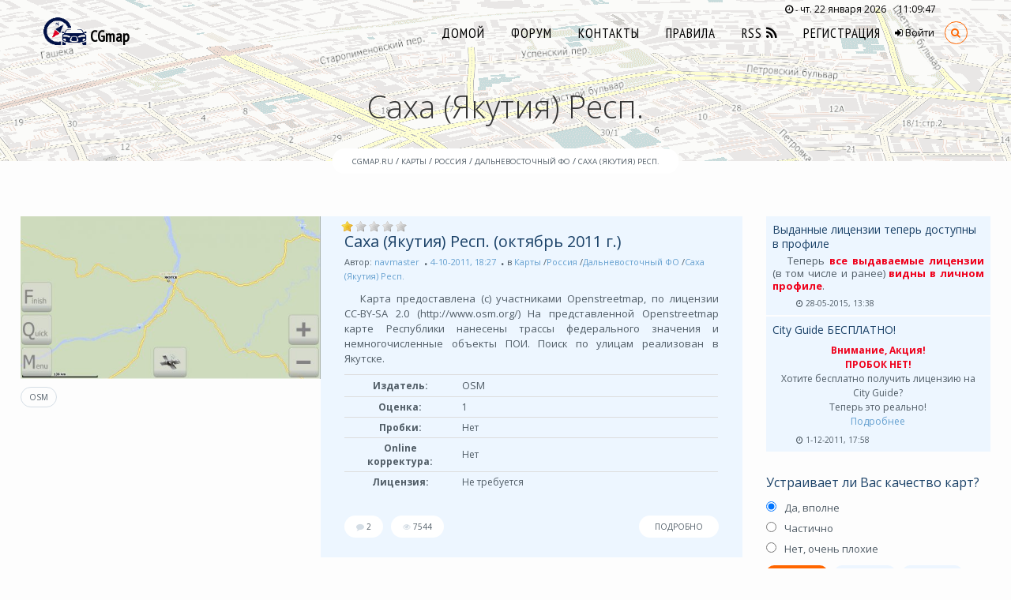

--- FILE ---
content_type: text/html; charset=windows-1251
request_url: http://www.cgmap.ru/news/maps/rus/dvfo/sahayakut/
body_size: 18885
content:
<!DOCTYPE html>
<!--[if IE 8]>          <html class="ie ie8"> <![endif]-->
<!--[if IE 9]>          <html class="ie ie9"> <![endif]-->
<!--[if gt IE 9]><!-->  <html> <!--<![endif]-->
<head>
	<meta charset="windows-1251">
    <meta name="viewport" content="width=device-width, initial-scale=1.0">
	<meta http-equiv="Content-Type" content="text/html; charset=windows-1251" />
<title>Саха (Якутия) Респ. &raquo; ЛУЧШИЕ КАРТЫ для City Guide, сама программа и инструментарий</title>
<meta name="description" content="Бесплатные карты для City Guide" />
<meta name="keywords" content="Бесплатные карты для City Guide, Бесплатные карты для СитиГид, карты для GPS, карты City Guide скачать бесплатно, карты СитиГид скачать бесплатно," />
<meta name="generator" content="DataLife Engine (http://dle-news.ru)" />
<link rel="search" type="application/opensearchdescription+xml" href="https://cgmap.ru/news/engine/opensearch.php" title="ЛУЧШИЕ КАРТЫ для City Guide, сама программа и инструментарий" />
<link rel="alternate" type="application/rss+xml" title="Саха (Якутия) Респ. &raquo; ЛУЧШИЕ КАРТЫ для City Guide, сама программа и инструментарий" href="https://cgmap.ru/news/maps/rus/dvfo/sahayakut/rss.xml" />
<script type="text/javascript" src="/news/engine/classes/min/index.php?charset=windows-1251&amp;g=general&amp;15"></script>
<script type="text/javascript" src="http://ajax.googleapis.com/ajax/libs/webfont/1/webfont.js"></script>
<script type="text/javascript" src="/news/engine/editor/scripts/webfont.js"></script>
<link media="screen" href="/news/engine/editor/css/default.css" type="text/css" rel="stylesheet" />

	<meta name="yandex-verification" content="3d2907801b45505e" />        
	
	<!-- Theme Styles -->
    <link rel="stylesheet" href="/news/templates/miracle/css/bootstrap.min.css">
    <link rel="stylesheet" href="/news/templates/miracle/css/font-awesome.min.css">

    <link href='https://fonts.googleapis.com/css?family=Open+Sans:300,400,600,700|PT+Sans+Narrow|Source+Sans+Pro:200,300,400,600,700,900&amp;subset=all' rel='stylesheet' type='text/css'>
    <link href='https://fonts.googleapis.com/css?family=Open+Sans+Condensed:300,300italic&amp;subset=latin,cyrillic-ext' rel='stylesheet' type='text/css'>
    <link href='https://fonts.googleapis.com/css?family=Playfair+Display:400,400italic&amp;subset=latin,cyrillic-ext' rel='stylesheet' type='text/css'>
    <!--<link href='http://fonts.googleapis.com/css?family=Dosis:400,300,500,600,700&subset=latin,cyrillic-ext' rel='stylesheet' type='text/css'>-->
    <link href='https://fonts.googleapis.com/css?family=Roboto+Condensed:400,300,500,600,700&amp;subset=latin,cyrillic-ext' rel='stylesheet' type='text/css'>
    <link rel="stylesheet" href="/news/templates/miracle/css/animate.min.css">
    <link rel="stylesheet" type="text/css" href="/news/templates/miracle/components/owl-carousel/owl.carousel.css" media="screen" />
    <link rel="stylesheet" type="text/css" href="/news/templates/miracle/components/owl-carousel/owl.transitions.css" media="screen" />
    <link rel="stylesheet" type="text/css" href="/news/templates/miracle/components/mediaelement/mediaelementplayer.min.css" media="screen" />
    <!-- Magnific Popup core CSS file -->
    <link rel="stylesheet" href="/news/templates/miracle/components/magnific-popup/magnific-popup.css"> 



    <!-- Main Style -->
    <link id="main-style" rel="stylesheet" href="/news/templates/miracle/css/style.css">
    
    <!-- Цветовая схема -->
    <link rel="stylesheet" href="/news/templates/miracle/css/style-orange.css">

    <!-- Custom Styles -->
    <link rel="stylesheet" href="/news/templates/miracle/css/custom.css">

    <!-- Updated Styles -->
    <link rel="stylesheet" href="/news/templates/miracle/css/updates.css">
    
    <!-- Responsive Styles -->
    <link rel="stylesheet" href="/news/templates/miracle/css/responsive.css">

    <!-- bootstrap-fileinput -->
    <link rel="stylesheet" href="/news/templates/miracle/assets/bootstrap-fileinput/css/fileinput.min.css">

    <!-- DLE Styles -->
    <link rel="stylesheet" href="/news/templates/miracle/css/engine.css">

    <!-- Переопределение и дополнение Styles -->
    <link rel="stylesheet" href="/news/templates/miracle/css/main.css">
    
    <!-- CSS for IE -->
    <!--[if lte IE 9]>
        <link rel="stylesheet" type="text/css" href="/news/templates/miracle/css/ie.css" />
    <![endif]-->
    
    
    <!-- HTML5 shim and Respond.js IE8 support of HTML5 elements and media queries -->
    <!--[if lt IE 9]>
      <script type='text/javascript' src="http://html5shiv.googlecode.com/svn/trunk/html5.js"></script>
      <script type='text/javascript' src="http://cdnjs.cloudflare.com/ajax/libs/respond.js/1.4.2/respond.js"></script>
    <![endif]-->

<!--
<link rel="shortcut icon" href="/news/templates/miracle/images/favicon.ico" />
<link media="screen" href="/news/templates/miracle/style/styles.css" type="text/css" rel="stylesheet" />
<link media="screen" href="/news/templates/miracle/style/engine.css" type="text/css" rel="stylesheet" />
<script type="text/javascript" src="/news/templates/miracle/js/libs.js"></script>
-->

<!-- google AdSense -->
<script async src="//pagead2.googlesyndication.com/pagead/js/adsbygoogle.js"></script>
<script>
  (adsbygoogle = window.adsbygoogle || []).push({
    google_ad_client: "ca-pub-3731001985910812",
    enable_page_level_ads: true
  });
</script>

</head>
<body>
<script type="text/javascript">
<!--
var dle_root       = '/news/';
var dle_admin      = '';
var dle_login_hash = '';
var dle_group      = 5;
var dle_skin       = 'miracle';
var dle_wysiwyg    = '0';
var quick_wysiwyg  = '1';
var dle_act_lang   = ["Да", "Нет", "Ввод", "Отмена", "Сохранить", "Удалить", "Загрузка. Пожалуйста, подождите..."];
var menu_short     = 'Быстрое редактирование';
var menu_full      = 'Полное редактирование';
var menu_profile   = 'Просмотр профиля';
var menu_send      = 'Отправить сообщение';
var menu_uedit     = 'Админцентр';
var dle_info       = 'Информация';
var dle_confirm    = 'Подтверждение';
var dle_prompt     = 'Ввод информации';
var dle_req_field  = 'Заполните все необходимые поля';
var dle_del_agree  = 'Вы действительно хотите удалить? Данное действие невозможно будет отменить';
var dle_spam_agree = 'Вы действительно хотите отметить пользователя как спамера? Это приведёт к удалению всех его комментариев';
var dle_complaint  = 'Укажите текст Вашей жалобы для администрации:';
var dle_big_text   = 'Выделен слишком большой участок текста.';
var dle_orfo_title = 'Укажите комментарий для администрации к найденной ошибке на странице';
var dle_p_send     = 'Отправить';
var dle_p_send_ok  = 'Уведомление успешно отправлено';
var dle_save_ok    = 'Изменения успешно сохранены. Обновить страницу?';
var dle_del_news   = 'Удалить статью';
var allow_dle_delete_news   = false;
var dle_search_delay   = false;
var dle_search_value   = '';
$(function(){
	FastSearch();
});
//-->
</script>
    <div id="page-wrapper">
        <header id="header" class="header-color-white0">
            <div class="container">
                <div class="header-inner">
                    <div class="branding" style="padding-top: 12px;">
                        <h10 class="logoN" style="font-size:1.6667em; font-weight:600; font-family:'PT Sans Narrow',sans-serif">
                            <!--<a href="/"><img src="http://probki.net/Images/h_logo_rus_w.png" alt="" ></a>-->
                            <span class="visible-sm visible-xs"><a href="/"><img src="/news/templates/miracle/images/logo/Logo_4_190.png" alt="" style="width:auto; height:35px; margin-top:-15px; color:#455b79"><span style="color:#455b79"> CGmap</span></a></span>
                            <span class="hidden-sm hidden-xs"><a href="/"><img src="/news/templates/miracle/images/logo/h_logo_w_transparent.png" alt="" style="width:auto; height:35px; margin-top:-15px"> CGmap</a></span>
                        </h10>
                    </div>


                    <span class="now-date hidden-mobile" title="Сейчас"><i class="fa fa-clock-o"></i><small> - </small><span id="thisdate"></span>&nbsp;&nbsp;&nbsp;&nbsp;&nbsp;<span id="thistime"></span></span>
					                    <nav id="nav">
                        <ul class="header-top-nav">
                            <li class="mini-search">
                                <a href="#"><i class="fa fa-search has-circle"></i></a>
                                <div class="main-nav-search-form">
                                    <form method="post" role="searchform">
                                        <input type="hidden" name="do" value="search" />
                                        <input type="hidden" name="subaction" value="search" />
                                        <div class="search-box">
                                            <input type="text" id="story" name="story" value="">
                                            <button type="submit"><i class="fa fa-search"></i></button>
                                        </div>
                                    </form>








                                </div>
                            </li>
                            <li class="visible-mobile">
                                <a href="#mobile-nav-wrapper" data-toggle="collapse"><i class="fa fa-bars has-circle"></i></a>
                            </li>
                        </ul>
                        <ul id="main-nav" class="hidden-mobile">
                            <li class="">
                                <a href="/news/">Домой</a>
                            </li>
                            <li class="">
                                <a href="/forum">Форум</a>
                            </li>
                            <li class="">
                                <a href="/news/?do=feedback">Контакты</a>
                            </li>
                            <li class="">
                                <a href="/news/?do=rules">Правила</a>
                            </li>
                            <li class="">
                                <a href="/news/rss.xml">RSS <i class="fa fa-rss"></i></a>
                            </li>
                            
                            <li class="">
                                <a href="/news/index.php?do=register">Регистрация</a>
                            </li>
                            
                            							<!-- Access -->

							<ul class="access list-unstyled pull-right">
								<!-- <li class="register"><a href="https://cgmap.ru/news/index.php?do=register"><i class="fa fa-plus-sign"></i> Регистрация</a></li> -->
								<li class="dropdown login-area">
									<a href="#" class="dropdown-toggle" data-toggle="dropdown"><i class="fa fa-sign-in"></i> Войти</a>
									<div class="dropdown-menu login_input">
										<form method="post">
											<div class="form-group">
												<div class="controls">
													<div class="input-group input-group-sm">
														<span class="input-group-addon"><i class="fa fa-user"></i></span>
														<label class="sr-only" for="login_name">Логин:</label>
														<input class="form-control" type="text" name="login_name" id="login_name" placeholder="Логин:">
													</div>
												</div>
											</div>
											<div class="form-group">
												<div class="controls">
													<div class="input-group input-group-sm">
														<span class="input-group-addon"><i class="fa fa-key"></i></span>
														<label class="control-label sr-only" for="login_password">Пароль</label>
														<input class="form-control" type="password" name="login_password" id="login_password" placeholder="Пароль">
													</div>
												</div>
											</div>
											<div class="form-group">
												<div class="controls">
                                                    <div class="checkbox">
                                                        <label>
                                                            <input type="checkbox" name="login_not_save" id="login_not_save" class="link std-switch"> Чужой компьютер
                                                        </label>
													</div>
													<div class="pull-right">
														<a href="https://cgmap.ru/news/index.php?do=lostpassword" style="font-size:small;">Забыли пароль?</a> &nbsp;&nbsp;
														<button type="submit" class="btn btn-default btn-sm">Войти</button>
													</div>
												</div>
<div class="sociallogin">
    
    
    
    
    
    
</div>											</div>
        									<input name="login" type="hidden" id="login" value="submit" />
										</form>
									</div>
								</li>
							</ul>
							<!-- End Access -->



                        </ul>
                    </nav>
                </div>
            </div>

            <div class="mobile-nav-wrapper collapse visible-mobile" id="mobile-nav-wrapper">
				<div class="hidden-xs">                        <ul class="mobile-nav">
                            <li class="">
                                <a href="/news/">Домой</a>
                            </li>
                            <li class="">
                                <a href="/forum">Форум</a>
                            </li>
                            <li class="">
                                <a href="/news/?do=feedback">Контакты</a>
                            </li>
                            <li class="">
                                <a href="/news/?do=rules">Правила</a>
                            </li>
                            <li class="">
                                <a href="/news/rss.xml">RSS <i class="fa fa-rss"></i></a>
                            </li>
                            
                            <li class="">
                                <a href="/news/index.php?do=register">Регистрация</a>
                            </li>
                            
                            							<!-- Access -->

							<ul class="access list-unstyled pull-right">
								<!-- <li class="register"><a href="https://cgmap.ru/news/index.php?do=register"><i class="fa fa-plus-sign"></i> Регистрация</a></li> -->
								<li class="dropdown login-area">
									<a href="#" class="dropdown-toggle" data-toggle="dropdown"><i class="fa fa-sign-in"></i> Войти</a>
									<div class="dropdown-menu login_input">
										<form method="post">
											<div class="form-group">
												<div class="controls">
													<div class="input-group input-group-sm">
														<span class="input-group-addon"><i class="fa fa-user"></i></span>
														<label class="sr-only" for="login_name">Логин:</label>
														<input class="form-control" type="text" name="login_name" id="login_name" placeholder="Логин:">
													</div>
												</div>
											</div>
											<div class="form-group">
												<div class="controls">
													<div class="input-group input-group-sm">
														<span class="input-group-addon"><i class="fa fa-key"></i></span>
														<label class="control-label sr-only" for="login_password">Пароль</label>
														<input class="form-control" type="password" name="login_password" id="login_password" placeholder="Пароль">
													</div>
												</div>
											</div>
											<div class="form-group">
												<div class="controls">
                                                    <div class="checkbox">
                                                        <label>
                                                            <input type="checkbox" name="login_not_save" id="login_not_save" class="link std-switch"> Чужой компьютер
                                                        </label>
													</div>
													<div class="pull-right">
														<a href="https://cgmap.ru/news/index.php?do=lostpassword" style="font-size:small;">Забыли пароль?</a> &nbsp;&nbsp;
														<button type="submit" class="btn btn-default btn-sm">Войти</button>
													</div>
												</div>
<div class="sociallogin">
    
    
    
    
    
    
</div>											</div>
        									<input name="login" type="hidden" id="login" value="submit" />
										</form>
									</div>
								</li>
							</ul>
							<!-- End Access -->



                        </ul>
</div>
            </div>
        </header>

            

        
        <div class="page-title-container">
            <div class="page-title">
                <div class="container">
                   
                   
                   <!---->
                   
                   
                   
                   
                   
                   <h1 class="entry-title">Саха (Якутия) Респ.</h1>
                </div>
            </div>
            <div class="category-header">
              <div>
              	<div class="speedbar"><span id="dle-speedbar"><span itemscope itemtype="http://data-vocabulary.org/Breadcrumb"><a href="https://cgmap.ru/news/" itemprop="url"><span itemprop="title">cgmap.ru</span></a></span> / <span itemscope itemtype="http://data-vocabulary.org/Breadcrumb"><a href="https://cgmap.ru/news/maps/" itemprop="url"><span itemprop="title">Карты</span></a></span> / <span itemscope itemtype="http://data-vocabulary.org/Breadcrumb"><a href="https://cgmap.ru/news/maps/rus/" itemprop="url"><span itemprop="title">Россия</span></a></span> / <span itemscope itemtype="http://data-vocabulary.org/Breadcrumb"><a href="https://cgmap.ru/news/maps/rus/dvfo/" itemprop="url"><span itemprop="title">Дальневосточный ФО</span></a></span> / <span itemscope itemtype="http://data-vocabulary.org/Breadcrumb"><a href="https://cgmap.ru/news/maps/rus/dvfo/sahayakut/" itemprop="url"><span itemprop="title">Саха (Якутия) Респ.</span></a></span></span></div>
              </div>
            </div>
        </div>
        
        
        <section id="content">
            <div class="section container-fluid">
                <div class="row">
                    <div id="main" class="col-md-9 col-sm-8">
                        
                            
                        
                        
                        
                        
                        
                            
                            	<div class="blog-posts">
                            
                                	<div id='dle-content'>
<article class="post post-full">

    <div class="post-image col-sm-5 col-md-5">
        <div class="image">
			<a href="https://cgmap.ru/news/maps/rus/dvfo/sahayakut/129-saha-yakutiya-resp.html"><img src="/news/uploads/posts//thumb540x412/1287568433_yak1.jpg" alt="Саха (Якутия) Респ. (октябрь 2011 г.)"></a>
            <div class="image-extras">
                <a class="post-gallery" href="https://cgmap.ru/news/maps/rus/dvfo/sahayakut/129-saha-yakutiya-resp.html"></a>
            </div>
        </div>
        
        <div class="tags">
            <a class="tag" href="https://cgmap.ru/news/tags/OSM">OSM</a>

        </div>
        
    </div>
    <div class="post-content  col-sm-7 col-md-7" style="min-height: 232px;">
    
    
        <h3 class="post-title"><a href="https://cgmap.ru/news/maps/rus/dvfo/sahayakut/129-saha-yakutiya-resp.html">Саха (Якутия) Респ. (октябрь 2011 г.)</a> </h3>
        <div class="post-meta">
            <span class="entry-author fn">Автор: <a onclick="ShowProfile('navmaster', 'https://cgmap.ru/news/user/navmaster/', '0'); return false;" href="https://cgmap.ru/news/user/navmaster/">navmaster</a></span>
            <span class="entry-time"><span class="published"><a href="https://cgmap.ru/news/2011/10/04/" >4-10-2011, 18:27</a></span></span>
            <span class="post-category">в <a href="https://cgmap.ru/news/maps/" title="Карты для CityGuide">Карты</a> /<a href="https://cgmap.ru/news/maps/rus/" title="Карты России">Россия</a> /<a href="https://cgmap.ru/news/maps/rus/dvfo/catgroup/a/" title="Карты Дальневосточного федерального округа">Дальневосточный ФО</a> /<a href="https://cgmap.ru/news/maps/rus/dvfo/sahayakut/" >Саха (Якутия) Респ.</a></span>
        </div>
        
		
        <div class="post-meta">
            <!--Указываем только категории верхнего уровня (название региона)! -->
            
        </div>
        
        
        
            
        
	        <p>Карта предоставлена (с) участниками Openstreetmap, по лицензии СС-BY-SA 2.0 (http://www.osm.org/) На представленной&nbsp;Openstreetmap карте Республики нанесены трассы федерального значения и немногочисленные объекты ПОИ. Поиск по улицам реализован в Якутске.</p>
            <table class="table">
               
               <tr>
                    <td class="table_news_value" style="width: 30%;">Издатель:</td>
                    <td><p>OSM</p></td>
                </tr>
                
                <tr>
                    <td class="table_news_value">Оценка:</td>
                    <td>1</td>
                </tr>
                
                  <tr>
                    <td class="table_news_value">Пробки:</td>
                    <td>Нет</td>
                  </tr>
                
                
                  <tr>
                    <td class="table_news_value">Online корректура:</td>
                    <td>Нет</td>
                  </tr>
                
                
                  <tr>
                    <td class="table_news_value">Лицензия:</td>
                    <td>Не требуется</td>
                  </tr>
                
			</table>
            
        
        <div class="post-meta-bottom">
			
        </div>
        <div class="post-action">
		
            <a class="btn btn-sm style3 post-comment" title="Комментариев: 2" href="https://cgmap.ru/news/maps/rus/dvfo/sahayakut/129-saha-yakutiya-resp.html#comment"><i class="fa fa-comment"></i>2</a>
            <a class="btn btn-sm style3 post-like" title="Просмотров: 7544" ><i class="fa fa-eye"></i>7544</a>
			
			<div class="ratebox"><div class="rate"><div class="rating">
		<ul class="unit-rating">
		<li class="current-rating" style="width:20%;">20</li>
		</ul>
</div></div></div>
			
			
			
            <a class="btn btn-sm style3 post-read-more" href="https://cgmap.ru/news/maps/rus/dvfo/sahayakut/129-saha-yakutiya-resp.html">Подробно</a>
        </div>
    </div>
</article>


</div>
                            
                                </div>
                            
                        
                        
                        
                        
                        
                   	</div>
                    <div class="sidebar col-md-3 col-sm-4">
						<div class="box">
    <ul class="recent-posts compact_p">
        <li>
    <!--<a class="post-author-avatar" href="#"><span><img alt="" src="http://placehold.it/50x50"></span></a>-->
    <div class="post-content">
        <span class="post-title">
            <a href="https://cgmap.ru/news/main/342-vydannye-licenzii-teper-dostupny-v-profile.html">Выданные лицензии теперь доступны в профиле</a>&nbsp;
            
        </span>
        <div class="story"><p>Теперь <span style="font-weight: bold; color: rgb(239, 0, 27);">все выдаваемые лицензии</span> (в том числе и ранее) <span style="font-weight: bold; color: rgb(239, 0, 27);">видны в личном профиле</span>.<br /></p></div>
        <p class="post-meta"><i class="fa fa-clock-o"></i> 28-05-2015, 13:38</p>
    </div>
</li>
<li>
    <!--<a class="post-author-avatar" href="#"><span><img alt="" src="http://placehold.it/50x50"></span></a>-->
    <div class="post-content">
        <span class="post-title">
            <a href="https://cgmap.ru/news/main/341-city-guide-besplatno.html">City Guide БЕСПЛАТНО!</a>&nbsp;
            
        </span>
        <div class="story"><p><div align="center"><span style="font-weight: bold; color: rgb(239, 0, 27);">Внимание, Акция! </span></div>
<div align="center"><span style="font-weight: bold; color: rgb(239, 0, 27);">ПРОБОК НЕТ!</span></div>
<div align="center">Хотите бесплатно получить лицензию на City Guide? <br />
	Теперь это реально!</div>
<div align="center"><a href="http://www.cgmap.ru/news/?do=lic_cg">Подробнее</a></div></p></div>
        <p class="post-meta"><i class="fa fa-clock-o"></i> 1-12-2011, 17:58</p>
    </div>
</li>

    </ul>
</div>

<div class="box">
	<script type="text/javascript">
<!--
function doVote( event ){

	
	var vote_check = $('#dle-vote input:radio[name=vote_check]:checked').val();

	ShowLoading('');

	$.get(dle_root + "engine/ajax/vote.php", { vote_id: "1", vote_action: event, vote_check: vote_check, vote_skin: dle_skin }, function(data){

		HideLoading('');

		$("#vote-layer").fadeOut(500, function() {
			$(this).html(data);
			$(this).fadeIn(500);
		});

	});
}
//-->
</script><div id='vote-layer'><div id="votes" class="block" style="margin-bottom: 6px;">
	<div class="dcont">
        <h4>Устраивает ли Вас качество карт?</h4>
		<div class="dpad">
			<form method="post" name="vote" action=''>
			<div id="dle-vote"><div class="vote"><input id="vote_check0" name="vote_check" type="radio" checked="checked" value="0" /><label for="vote_check0"> Да, вполне</label></div><div class="vote"><input id="vote_check1" name="vote_check" type="radio"  value="1" /><label for="vote_check1"> Частично</label></div><div class="vote"><input id="vote_check2" name="vote_check" type="radio"  value="2" /><label for="vote_check2"> Нет, очень плохие</label></div></div>
			<!--<br />-->
			
			
				<input type="hidden" name="vote_action" value="vote" />
				<input type="hidden" name="vote_id" id="vote_id" value="1" />
				<div class="btn_vote" style="font-size:90%">
                <button class="btn btn-ssm style1 big-txt" type="submit" onclick="doVote('vote'); return false;" ><span>Голосовать</span></button>
                <button class="btn btn-ssm style3" type="button" onclick="doVote('results'); return false;" ><span>Результаты</span></button>
                <form method="post" name="vote_result" action=''>
                    <input type="hidden" name="vote_action" value="results" />
                    <input type="hidden" name="vote_id" value="1" />
                    <button class="btn btn-ssm style3" type="submit" onclick="ShowAllVotes(); return false;" ><span>Все опросы</span></button>
                </form>
                </div>
			</form>
			
		</div>
	</div>
</div></div>
</div>

<script type="text/javascript" src="/news/templates/miracle/js/menu_mla-min.js"></script>
<!--
<script type="text/javascript">
$(document).ready(function(){
	$(".trigger").click(function(){
		$(".panel").toggle("fast");
		$(this).toggleClass("active");
		return false;
	});
});
</script>

<a class="trigger" href="#">Меню</a>
-->
<link rel="stylesheet" type="text/css" href="/news/templates/miracle/css/menu_mla.css" media="screen" />	
<!--<div class="panel" id="newsColumnList_site_menu_Bar_Right">-->
<div class="box">
    <h4>Навигация</h4>
    <ul class="accordion menu_mla menu_mla_l_blue" id="menu_accordion"><li><a href="/news/main/" rel="index section"><strong>Объявления</strong></a><div><div><a href=/news/main/><i></i>Все по разделу <i class='pull-right icon-chevron-up'></i></a></div></div></li><li><a href="#" rel="index section" title="Карты для CityGuide"><i></i><strong>Карты</strong></a><div><div><a href=/news/maps/><i></i>Все по разделу <i class='pull-right icon-chevron-up'></i></a></div><ul><li><a href="#" rel="index section" title="Карты России"><i></i><strong>Россия</strong></a><div><div><a href=/news/maps/rus/><i></i>Все по разделу <i class='pull-right icon-chevron-up'></i></a></div><ul><li><a href="#" rel="index section" title="Карты Центрального федерального округа"><i></i><strong>Центральный ФО</strong></a><div><div><a href=/news/maps/rus/cfo/catgroup/a/><i></i>Все по разделу <i class='pull-right icon-chevron-up'></i></a></div><ul><li><a href="/news/maps/rus/cfo/belg/" rel="index section"><strong>Белгородская обл.</strong></a><div><div><a href=/news/maps/rus/cfo/belg/><i></i>Все по разделу <i class='pull-right icon-chevron-up'></i></a></div></div></li><li><a href="/news/maps/rus/cfo/brya/" rel="index section"><strong>Брянская обл.</strong></a><div><div><a href=/news/maps/rus/cfo/brya/><i></i>Все по разделу <i class='pull-right icon-chevron-up'></i></a></div></div></li><li><a href="/news/maps/rus/cfo/vlad/" rel="index section"><strong>Владимирская обл.</strong></a><div><div><a href=/news/maps/rus/cfo/vlad/><i></i>Все по разделу <i class='pull-right icon-chevron-up'></i></a></div></div></li><li><a href="/news/maps/rus/cfo/voron/" rel="index section"><strong>Воронежская обл.</strong></a><div><div><a href=/news/maps/rus/cfo/voron/><i></i>Все по разделу <i class='pull-right icon-chevron-up'></i></a></div></div></li><li><a href="/news/maps/rus/cfo/ivan/" rel="index section"><strong>Ивановская обл.</strong></a><div><div><a href=/news/maps/rus/cfo/ivan/><i></i>Все по разделу <i class='pull-right icon-chevron-up'></i></a></div></div></li><li><a href="/news/maps/rus/cfo/kalug/" rel="index section"><strong>Калужская обл.</strong></a><div><div><a href=/news/maps/rus/cfo/kalug/><i></i>Все по разделу <i class='pull-right icon-chevron-up'></i></a></div></div></li><li><a href="/news/maps/rus/cfo/kostr/" rel="index section"><strong>Костромская обл.</strong></a><div><div><a href=/news/maps/rus/cfo/kostr/><i></i>Все по разделу <i class='pull-right icon-chevron-up'></i></a></div></div></li><li><a href="/news/maps/rus/cfo/kur/" rel="index section" title="Карты Курской области"><strong>Курская обл.</strong></a><div><div><a href=/news/maps/rus/cfo/kur/><i></i>Все по разделу <i class='pull-right icon-chevron-up'></i></a></div></div></li><li><a href="/news/maps/rus/cfo/lip/" rel="index section"><strong>Липецкая обл.</strong></a><div><div><a href=/news/maps/rus/cfo/lip/><i></i>Все по разделу <i class='pull-right icon-chevron-up'></i></a></div></div></li><li><a href="/news/maps/rus/cfo/mos/" rel="index section"><strong>Москва</strong></a><div><div><a href=/news/maps/rus/cfo/mos/><i></i>Все по разделу <i class='pull-right icon-chevron-up'></i></a></div></div></li><li><a href="/news/maps/rus/cfo/mosobl/" rel="index section"><strong>Московская обл.</strong></a><div><div><a href=/news/maps/rus/cfo/mosobl/><i></i>Все по разделу <i class='pull-right icon-chevron-up'></i></a></div></div></li><li><a href="/news/maps/rus/cfo/orl/" rel="index section" title="Карты Орловской области"><strong>Орловская обл.</strong></a><div><div><a href=/news/maps/rus/cfo/orl/><i></i>Все по разделу <i class='pull-right icon-chevron-up'></i></a></div></div></li><li><a href="/news/maps/rus/cfo/ryaz/" rel="index section"><strong>Рязанская обл.</strong></a><div><div><a href=/news/maps/rus/cfo/ryaz/><i></i>Все по разделу <i class='pull-right icon-chevron-up'></i></a></div></div></li><li><a href="/news/maps/rus/cfo/smol/" rel="index section"><strong>Смоленская обл.</strong></a><div><div><a href=/news/maps/rus/cfo/smol/><i></i>Все по разделу <i class='pull-right icon-chevron-up'></i></a></div></div></li><li><a href="/news/maps/rus/cfo/tamb/" rel="index section"><strong>Тамбовская обл.</strong></a><div><div><a href=/news/maps/rus/cfo/tamb/><i></i>Все по разделу <i class='pull-right icon-chevron-up'></i></a></div></div></li><li><a href="/news/maps/rus/cfo/tver/" rel="index section"><strong>Тверская обл.</strong></a><div><div><a href=/news/maps/rus/cfo/tver/><i></i>Все по разделу <i class='pull-right icon-chevron-up'></i></a></div></div></li><li><a href="/news/maps/rus/cfo/tul/" rel="index section"><strong>Тульская обл.</strong></a><div><div><a href=/news/maps/rus/cfo/tul/><i></i>Все по разделу <i class='pull-right icon-chevron-up'></i></a></div></div></li><li><a href="/news/maps/rus/cfo/yar/" rel="index section"><strong>Ярославская обл.</strong></a><div><div><a href=/news/maps/rus/cfo/yar/><i></i>Все по разделу <i class='pull-right icon-chevron-up'></i></a></div></div></li></ul></div></li><li><a href="#" rel="index section" title="Карты Северо-западного федерального округа"><i></i><strong>Северо-западный ФО</strong></a><div><div><a href=/news/maps/rus/szfo/catgroup/a/><i></i>Все по разделу <i class='pull-right icon-chevron-up'></i></a></div><ul><li><a href="/news/maps/rus/szfo/arh/" rel="index section"><strong>Архангельская обл.</strong></a><div><div><a href=/news/maps/rus/szfo/arh/><i></i>Все по разделу <i class='pull-right icon-chevron-up'></i></a></div></div></li><li><a href="/news/maps/rus/szfo/volog/" rel="index section"><strong>Вологодская обл.</strong></a><div><div><a href=/news/maps/rus/szfo/volog/><i></i>Все по разделу <i class='pull-right icon-chevron-up'></i></a></div></div></li><li><a href="/news/maps/rus/szfo/kalin/" rel="index section"><strong>Калининградская обл.</strong></a><div><div><a href=/news/maps/rus/szfo/kalin/><i></i>Все по разделу <i class='pull-right icon-chevron-up'></i></a></div></div></li><li><a href="/news/maps/rus/szfo/karel/" rel="index section"><strong>Карелия Респ.</strong></a><div><div><a href=/news/maps/rus/szfo/karel/><i></i>Все по разделу <i class='pull-right icon-chevron-up'></i></a></div></div></li><li><a href="/news/maps/rus/szfo/komi/" rel="index section"><strong>Коми Респ.</strong></a><div><div><a href=/news/maps/rus/szfo/komi/><i></i>Все по разделу <i class='pull-right icon-chevron-up'></i></a></div></div></li><li><a href="/news/maps/rus/szfo/lenobl/" rel="index section"><strong>Ленинградская обл.</strong></a><div><div><a href=/news/maps/rus/szfo/lenobl/><i></i>Все по разделу <i class='pull-right icon-chevron-up'></i></a></div></div></li><li><a href="/news/maps/rus/szfo/murm/" rel="index section"><strong>Мурманская обл.</strong></a><div><div><a href=/news/maps/rus/szfo/murm/><i></i>Все по разделу <i class='pull-right icon-chevron-up'></i></a></div></div></li><li><a href="/news/maps/rus/szfo/nenec/" rel="index section"><strong>Ненецкий АО</strong></a><div><div><a href=/news/maps/rus/szfo/nenec/><i></i>Все по разделу <i class='pull-right icon-chevron-up'></i></a></div></div></li><li><a href="/news/maps/rus/szfo/novg/" rel="index section"><strong>Новгородская обл.</strong></a><div><div><a href=/news/maps/rus/szfo/novg/><i></i>Все по разделу <i class='pull-right icon-chevron-up'></i></a></div></div></li><li><a href="/news/maps/rus/szfo/pskov/" rel="index section"><strong>Псковская обл.</strong></a><div><div><a href=/news/maps/rus/szfo/pskov/><i></i>Все по разделу <i class='pull-right icon-chevron-up'></i></a></div></div></li><li><a href="/news/maps/rus/szfo/spb/" rel="index section"><strong>Санкт-Петербург</strong></a><div><div><a href=/news/maps/rus/szfo/spb/><i></i>Все по разделу <i class='pull-right icon-chevron-up'></i></a></div></div></li></ul></div></li><li><a href="#" rel="index section" title="Карты Приволжского федерального округа"><i></i><strong>Приволжский ФО</strong></a><div><div><a href=/news/maps/rus/pfo/catgroup/a/><i></i>Все по разделу <i class='pull-right icon-chevron-up'></i></a></div><ul><li><a href="/news/maps/rus/pfo/bash/" rel="index section"><strong>Башкортостан Респ.</strong></a><div><div><a href=/news/maps/rus/pfo/bash/><i></i>Все по разделу <i class='pull-right icon-chevron-up'></i></a></div></div></li><li><a href="/news/maps/rus/pfo/kirov/" rel="index section"><strong>Кировская обл.</strong></a><div><div><a href=/news/maps/rus/pfo/kirov/><i></i>Все по разделу <i class='pull-right icon-chevron-up'></i></a></div></div></li><li><a href="/news/maps/rus/pfo/mariy/" rel="index section"><strong>Марий Эл Респ.</strong></a><div><div><a href=/news/maps/rus/pfo/mariy/><i></i>Все по разделу <i class='pull-right icon-chevron-up'></i></a></div></div></li><li><a href="/news/maps/rus/pfo/mord/" rel="index section"><strong>Мордовия Респ.</strong></a><div><div><a href=/news/maps/rus/pfo/mord/><i></i>Все по разделу <i class='pull-right icon-chevron-up'></i></a></div></div></li><li><a href="/news/maps/rus/pfo/nizhegor/" rel="index section"><strong>Нижегородская обл.</strong></a><div><div><a href=/news/maps/rus/pfo/nizhegor/><i></i>Все по разделу <i class='pull-right icon-chevron-up'></i></a></div></div></li><li><a href="/news/maps/rus/pfo/oren/" rel="index section"><strong>Оренбургская обл.</strong></a><div><div><a href=/news/maps/rus/pfo/oren/><i></i>Все по разделу <i class='pull-right icon-chevron-up'></i></a></div></div></li><li><a href="/news/maps/rus/pfo/penz/" rel="index section"><strong>Пензенская обл.</strong></a><div><div><a href=/news/maps/rus/pfo/penz/><i></i>Все по разделу <i class='pull-right icon-chevron-up'></i></a></div></div></li><li><a href="/news/maps/rus/pfo/perm/" rel="index section"><strong>Пермский край</strong></a><div><div><a href=/news/maps/rus/pfo/perm/><i></i>Все по разделу <i class='pull-right icon-chevron-up'></i></a></div></div></li><li><a href="/news/maps/rus/pfo/sam/" rel="index section"><strong>Самарская обл.</strong></a><div><div><a href=/news/maps/rus/pfo/sam/><i></i>Все по разделу <i class='pull-right icon-chevron-up'></i></a></div></div></li><li><a href="/news/maps/rus/pfo/sar/" rel="index section"><strong>Саратовская обл.</strong></a><div><div><a href=/news/maps/rus/pfo/sar/><i></i>Все по разделу <i class='pull-right icon-chevron-up'></i></a></div></div></li><li><a href="/news/maps/rus/pfo/tat/" rel="index section"><strong>Татарстан Респ.</strong></a><div><div><a href=/news/maps/rus/pfo/tat/><i></i>Все по разделу <i class='pull-right icon-chevron-up'></i></a></div></div></li><li><a href="/news/maps/rus/pfo/udm/" rel="index section"><strong>Удмуртская Респ.</strong></a><div><div><a href=/news/maps/rus/pfo/udm/><i></i>Все по разделу <i class='pull-right icon-chevron-up'></i></a></div></div></li><li><a href="/news/maps/rus/pfo/ulyan/" rel="index section"><strong>Ульяновская обл.</strong></a><div><div><a href=/news/maps/rus/pfo/ulyan/><i></i>Все по разделу <i class='pull-right icon-chevron-up'></i></a></div></div></li><li><a href="/news/maps/rus/pfo/chuv/" rel="index section"><strong>Чувашская респ.</strong></a><div><div><a href=/news/maps/rus/pfo/chuv/><i></i>Все по разделу <i class='pull-right icon-chevron-up'></i></a></div></div></li></ul></div></li><li><a href="#" rel="index section" title="Карты Южного федерального округа"><i></i><strong>Южный ФО</strong></a><div><div><a href=/news/maps/rus/ufo/catgroup/a/><i></i>Все по разделу <i class='pull-right icon-chevron-up'></i></a></div><ul><li><a href="/news/maps/rus/ufo/adig/" rel="index section"><strong>Адыгея Респ.</strong></a><div><div><a href=/news/maps/rus/ufo/adig/><i></i>Все по разделу <i class='pull-right icon-chevron-up'></i></a></div></div></li><li><a href="/news/maps/rus/ufo/astr/" rel="index section"><strong>Астраханская обл.</strong></a><div><div><a href=/news/maps/rus/ufo/astr/><i></i>Все по разделу <i class='pull-right icon-chevron-up'></i></a></div></div></li><li><a href="/news/maps/rus/ufo/volg/" rel="index section"><strong>Волгоградская обл.</strong></a><div><div><a href=/news/maps/rus/ufo/volg/><i></i>Все по разделу <i class='pull-right icon-chevron-up'></i></a></div></div></li><li><a href="/news/maps/rus/ufo/kalm/" rel="index section"><strong>Калмыкия Респ.</strong></a><div><div><a href=/news/maps/rus/ufo/kalm/><i></i>Все по разделу <i class='pull-right icon-chevron-up'></i></a></div></div></li><li><a href="/news/maps/rus/ufo/krasn/" rel="index section"><strong>Краснодарский край</strong></a><div><div><a href=/news/maps/rus/ufo/krasn/><i></i>Все по разделу <i class='pull-right icon-chevron-up'></i></a></div></div></li><li><a href="/news/maps/rus/ufo/rost/" rel="index section"><strong>Ростовская обл.</strong></a><div><div><a href=/news/maps/rus/ufo/rost/><i></i>Все по разделу <i class='pull-right icon-chevron-up'></i></a></div></div></li></ul></div></li><li><a href="#" rel="index section" title="Карты Северо-Кавказского федерального округа"><i></i><strong>Северо-Кавказский ФО</strong></a><div><div><a href=/news/maps/rus/skfo/catgroup/a/><i></i>Все по разделу <i class='pull-right icon-chevron-up'></i></a></div><ul><li><a href="/news/maps/rus/skfo/dag/" rel="index section"><strong>Дагестан Респ.</strong></a><div><div><a href=/news/maps/rus/skfo/dag/><i></i>Все по разделу <i class='pull-right icon-chevron-up'></i></a></div></div></li><li><a href="/news/maps/rus/skfo/ing/" rel="index section"><strong>Ингушетия Респ.</strong></a><div><div><a href=/news/maps/rus/skfo/ing/><i></i>Все по разделу <i class='pull-right icon-chevron-up'></i></a></div></div></li><li><a href="/news/maps/rus/skfo/kabbal/" rel="index section"><strong>Кабардино-Балкарская Респ.</strong></a><div><div><a href=/news/maps/rus/skfo/kabbal/><i></i>Все по разделу <i class='pull-right icon-chevron-up'></i></a></div></div></li><li><a href="/news/maps/rus/skfo/karcher/" rel="index section"><strong>Карачаево-Черкесская Респ.</strong></a><div><div><a href=/news/maps/rus/skfo/karcher/><i></i>Все по разделу <i class='pull-right icon-chevron-up'></i></a></div></div></li><li><a href="/news/maps/rus/skfo/sevoset/" rel="index section"><strong>Северная Осетия-Алания Респ.</strong></a><div><div><a href=/news/maps/rus/skfo/sevoset/><i></i>Все по разделу <i class='pull-right icon-chevron-up'></i></a></div></div></li><li><a href="/news/maps/rus/skfo/stavr/" rel="index section"><strong>Ставропольский край</strong></a><div><div><a href=/news/maps/rus/skfo/stavr/><i></i>Все по разделу <i class='pull-right icon-chevron-up'></i></a></div></div></li><li><a href="/news/maps/rus/skfo/chech/" rel="index section"><strong>Чеченская Респ.</strong></a><div><div><a href=/news/maps/rus/skfo/chech/><i></i>Все по разделу <i class='pull-right icon-chevron-up'></i></a></div></div></li></ul></div></li><li><a href="#" rel="index section" title="Карты Дальневосточного федерального округа"><i></i><strong>Дальневосточный ФО</strong></a><div><div><a href=/news/maps/rus/dvfo/catgroup/a/><i></i>Все по разделу <i class='pull-right icon-chevron-up'></i></a></div><ul><li><a href="/news/maps/rus/dvfo/amur/" rel="index section"><strong>Амурская обл.</strong></a><div><div><a href=/news/maps/rus/dvfo/amur/><i></i>Все по разделу <i class='pull-right icon-chevron-up'></i></a></div></div></li><li><a href="/news/maps/rus/dvfo/evr/" rel="index section"><strong>Еврейская АО</strong></a><div><div><a href=/news/maps/rus/dvfo/evr/><i></i>Все по разделу <i class='pull-right icon-chevron-up'></i></a></div></div></li><li><a href="/news/maps/rus/dvfo/kamch/" rel="index section"><strong>Камчатский край</strong></a><div><div><a href=/news/maps/rus/dvfo/kamch/><i></i>Все по разделу <i class='pull-right icon-chevron-up'></i></a></div></div></li><li><a href="/news/maps/rus/dvfo/magad/" rel="index section"><strong>Магаданская обл.</strong></a><div><div><a href=/news/maps/rus/dvfo/magad/><i></i>Все по разделу <i class='pull-right icon-chevron-up'></i></a></div></div></li><li><a href="/news/maps/rus/dvfo/primor/" rel="index section"><strong>Приморский край</strong></a><div><div><a href=/news/maps/rus/dvfo/primor/><i></i>Все по разделу <i class='pull-right icon-chevron-up'></i></a></div></div></li><li><a href="/news/maps/rus/dvfo/sahal/" rel="index section"><strong>Сахалинская обл.</strong></a><div><div><a href=/news/maps/rus/dvfo/sahal/><i></i>Все по разделу <i class='pull-right icon-chevron-up'></i></a></div></div></li><li><a href="/news/maps/rus/dvfo/sahayakut/" rel="index section"><strong>Саха (Якутия) Респ.</strong></a><div><div><a href=/news/maps/rus/dvfo/sahayakut/><i></i>Все по разделу <i class='pull-right icon-chevron-up'></i></a></div></div></li><li><a href="/news/maps/rus/dvfo/habar/" rel="index section"><strong>Хабаровский край</strong></a><div><div><a href=/news/maps/rus/dvfo/habar/><i></i>Все по разделу <i class='pull-right icon-chevron-up'></i></a></div></div></li><li><a href="/news/maps/rus/dvfo/chukot/" rel="index section"><strong>Чукотский АО</strong></a><div><div><a href=/news/maps/rus/dvfo/chukot/><i></i>Все по разделу <i class='pull-right icon-chevron-up'></i></a></div></div></li></ul></div></li><li><a href="#" rel="index section" title="Карты Сибирского федерального округа"><i></i><strong>Сибирский ФО</strong></a><div><div><a href=/news/maps/rus/sfo/catgroup/a/><i></i>Все по разделу <i class='pull-right icon-chevron-up'></i></a></div><ul><li><a href="/news/maps/rus/sfo/altresp/" rel="index section"><strong>Алтай Респ.</strong></a><div><div><a href=/news/maps/rus/sfo/altresp/><i></i>Все по разделу <i class='pull-right icon-chevron-up'></i></a></div></div></li><li><a href="/news/maps/rus/sfo/altkray/" rel="index section"><strong>Алтайский край</strong></a><div><div><a href=/news/maps/rus/sfo/altkray/><i></i>Все по разделу <i class='pull-right icon-chevron-up'></i></a></div></div></li><li><a href="/news/maps/rus/sfo/buryat/" rel="index section"><strong>Бурятия Респ.</strong></a><div><div><a href=/news/maps/rus/sfo/buryat/><i></i>Все по разделу <i class='pull-right icon-chevron-up'></i></a></div></div></li><li><a href="/news/maps/rus/sfo/zabaikal/" rel="index section"><strong>Забайкальский край</strong></a><div><div><a href=/news/maps/rus/sfo/zabaikal/><i></i>Все по разделу <i class='pull-right icon-chevron-up'></i></a></div></div></li><li><a href="/news/maps/rus/sfo/irkut/" rel="index section"><strong>Иркутская обл.</strong></a><div><div><a href=/news/maps/rus/sfo/irkut/><i></i>Все по разделу <i class='pull-right icon-chevron-up'></i></a></div></div></li><li><a href="/news/maps/rus/sfo/kemer/" rel="index section"><strong>Кемеровская обл.</strong></a><div><div><a href=/news/maps/rus/sfo/kemer/><i></i>Все по разделу <i class='pull-right icon-chevron-up'></i></a></div></div></li><li><a href="/news/maps/rus/sfo/krasnoyarskkray/" rel="index section"><strong>Красноярский край</strong></a><div><div><a href=/news/maps/rus/sfo/krasnoyarskkray/><i></i>Все по разделу <i class='pull-right icon-chevron-up'></i></a></div></div></li><li><a href="/news/maps/rus/sfo/novosib/" rel="index section"><strong>Новосибирская обл.</strong></a><div><div><a href=/news/maps/rus/sfo/novosib/><i></i>Все по разделу <i class='pull-right icon-chevron-up'></i></a></div></div></li><li><a href="/news/maps/rus/sfo/omsk/" rel="index section"><strong>Омская обл.</strong></a><div><div><a href=/news/maps/rus/sfo/omsk/><i></i>Все по разделу <i class='pull-right icon-chevron-up'></i></a></div></div></li><li><a href="/news/maps/rus/sfo/tomsk/" rel="index section"><strong>Томская обл.</strong></a><div><div><a href=/news/maps/rus/sfo/tomsk/><i></i>Все по разделу <i class='pull-right icon-chevron-up'></i></a></div></div></li><li><a href="/news/maps/rus/sfo/tiva/" rel="index section"><strong>Тыва Респ.</strong></a><div><div><a href=/news/maps/rus/sfo/tiva/><i></i>Все по разделу <i class='pull-right icon-chevron-up'></i></a></div></div></li><li><a href="/news/maps/rus/sfo/hakas/" rel="index section"><strong>Хакасия Респ.</strong></a><div><div><a href=/news/maps/rus/sfo/hakas/><i></i>Все по разделу <i class='pull-right icon-chevron-up'></i></a></div></div></li></ul></div></li><li><a href="#" rel="index section" title="Карты Уральского федерального округа"><i></i><strong>Уральский ФО</strong></a><div><div><a href=/news/maps/rus/urfo/catgroup/a/><i></i>Все по разделу <i class='pull-right icon-chevron-up'></i></a></div><ul><li><a href="/news/maps/rus/urfo/kurgan/" rel="index section"><strong>Курганская обл.</strong></a><div><div><a href=/news/maps/rus/urfo/kurgan/><i></i>Все по разделу <i class='pull-right icon-chevron-up'></i></a></div></div></li><li><a href="/news/maps/rus/urfo/sverd/" rel="index section"><strong>Свердловская обл.</strong></a><div><div><a href=/news/maps/rus/urfo/sverd/><i></i>Все по разделу <i class='pull-right icon-chevron-up'></i></a></div></div></li><li><a href="/news/maps/rus/urfo/tyum/" rel="index section"><strong>Тюменская обл.</strong></a><div><div><a href=/news/maps/rus/urfo/tyum/><i></i>Все по разделу <i class='pull-right icon-chevron-up'></i></a></div></div></li><li><a href="/news/maps/rus/urfo/hantymans/" rel="index section"><strong>Ханты-Мансийский АО — Югра</strong></a><div><div><a href=/news/maps/rus/urfo/hantymans/><i></i>Все по разделу <i class='pull-right icon-chevron-up'></i></a></div></div></li><li><a href="/news/maps/rus/urfo/chel/" rel="index section"><strong>Челябинская обл.</strong></a><div><div><a href=/news/maps/rus/urfo/chel/><i></i>Все по разделу <i class='pull-right icon-chevron-up'></i></a></div></div></li><li><a href="/news/maps/rus/urfo/yamal/" rel="index section"><strong>Ямало-Ненецкий АО</strong></a><div><div><a href=/news/maps/rus/urfo/yamal/><i></i>Все по разделу <i class='pull-right icon-chevron-up'></i></a></div></div></li></ul></div></li></ul></div></li><li><a href="#" rel="index section" title="Карты ближнего и дальнего зарубежья"><i></i><strong>Зарубежье</strong></a><div><div><a href=/news/maps/ext/><i></i>Все по разделу <i class='pull-right icon-chevron-up'></i></a></div><ul><li><a href="/news/maps/ext/abh/" rel="index section" title="Карты Республики Абхазия"><strong>Абхазия Респ.</strong></a><div><div><a href=/news/maps/ext/abh/><i></i>Все по разделу <i class='pull-right icon-chevron-up'></i></a></div></div></li><li><a href="/news/maps/ext/avstr/" rel="index section" title="Карты Австралии"><strong>Австралия</strong></a><div><div><a href=/news/maps/ext/avstr/><i></i>Все по разделу <i class='pull-right icon-chevron-up'></i></a></div></div></li><li><a href="/news/maps/ext/azerb/" rel="index section" title="Карты Республики Азербайджан"><strong>Азербайджан Респ.</strong></a><div><div><a href=/news/maps/ext/azerb/><i></i>Все по разделу <i class='pull-right icon-chevron-up'></i></a></div></div></li><li><a href="#" rel="index section" title="Карты Республики Беларусь"><i></i><strong>Беларусь Респ.</strong></a><div><div><a href=/news/maps/ext/belarus/catgroup/a/><i></i>Все по разделу <i class='pull-right icon-chevron-up'></i></a></div><ul><li><a href="/news/maps/ext/belarus/belarus_brest/" rel="index section"><strong>Брестская обл.</strong></a><div><div><a href=/news/maps/ext/belarus/belarus_brest/><i></i>Все по разделу <i class='pull-right icon-chevron-up'></i></a></div></div></li><li><a href="/news/maps/ext/belarus/belarus_viteb/" rel="index section"><strong>Витебская обл.</strong></a><div><div><a href=/news/maps/ext/belarus/belarus_viteb/><i></i>Все по разделу <i class='pull-right icon-chevron-up'></i></a></div></div></li><li><a href="/news/maps/ext/belarus/belarus_gomel/" rel="index section"><strong>Гомельская обл.</strong></a><div><div><a href=/news/maps/ext/belarus/belarus_gomel/><i></i>Все по разделу <i class='pull-right icon-chevron-up'></i></a></div></div></li><li><a href="/news/maps/ext/belarus/belarus_grodn/" rel="index section"><strong>Гродненская обл.</strong></a><div><div><a href=/news/maps/ext/belarus/belarus_grodn/><i></i>Все по разделу <i class='pull-right icon-chevron-up'></i></a></div></div></li><li><a href="/news/maps/ext/belarus/belarus_minsk/" rel="index section"><strong>Минская обл.</strong></a><div><div><a href=/news/maps/ext/belarus/belarus_minsk/><i></i>Все по разделу <i class='pull-right icon-chevron-up'></i></a></div></div></li><li><a href="/news/maps/ext/belarus/belarus_mogil/" rel="index section"><strong>Могилёвская обл.</strong></a><div><div><a href=/news/maps/ext/belarus/belarus_mogil/><i></i>Все по разделу <i class='pull-right icon-chevron-up'></i></a></div></div></li></ul></div></li><li><a href="#" rel="index section" title="Карты Германии"><i></i><strong>Германия</strong></a><div><div><a href=/news/maps/ext/germany/catgroup/a/><i></i>Все по разделу <i class='pull-right icon-chevron-up'></i></a></div><ul><li><a href="/news/maps/ext/germany/germany_bavar/" rel="index section"><strong>Бавария</strong></a><div><div><a href=/news/maps/ext/germany/germany_bavar/><i></i>Все по разделу <i class='pull-right icon-chevron-up'></i></a></div></div></li><li><a href="/news/maps/ext/germany/germany_baden/" rel="index section"><strong>Баден-Вюртемберг</strong></a><div><div><a href=/news/maps/ext/germany/germany_baden/><i></i>Все по разделу <i class='pull-right icon-chevron-up'></i></a></div></div></li><li><a href="/news/maps/ext/germany/germany_berlin/" rel="index section"><strong>Берлин</strong></a><div><div><a href=/news/maps/ext/germany/germany_berlin/><i></i>Все по разделу <i class='pull-right icon-chevron-up'></i></a></div></div></li><li><a href="/news/maps/ext/germany/germany_brand/" rel="index section"><strong>Бранденбург</strong></a><div><div><a href=/news/maps/ext/germany/germany_brand/><i></i>Все по разделу <i class='pull-right icon-chevron-up'></i></a></div></div></li><li><a href="/news/maps/ext/germany/germany_bremen/" rel="index section"><strong>Бремен</strong></a><div><div><a href=/news/maps/ext/germany/germany_bremen/><i></i>Все по разделу <i class='pull-right icon-chevron-up'></i></a></div></div></li><li><a href="/news/maps/ext/germany/germany_gamburg/" rel="index section"><strong>Гамбург</strong></a><div><div><a href=/news/maps/ext/germany/germany_gamburg/><i></i>Все по разделу <i class='pull-right icon-chevron-up'></i></a></div></div></li><li><a href="/news/maps/ext/germany/germany_gessen/" rel="index section"><strong>Гессен</strong></a><div><div><a href=/news/maps/ext/germany/germany_gessen/><i></i>Все по разделу <i class='pull-right icon-chevron-up'></i></a></div></div></li><li><a href="/news/maps/ext/germany/germany_maklen/" rel="index section"><strong>Мекленбург — Передняя Померания</strong></a><div><div><a href=/news/maps/ext/germany/germany_maklen/><i></i>Все по разделу <i class='pull-right icon-chevron-up'></i></a></div></div></li><li><a href="/news/maps/ext/germany/germany_downsaks/" rel="index section"><strong>Нижняя Саксония</strong></a><div><div><a href=/news/maps/ext/germany/germany_downsaks/><i></i>Все по разделу <i class='pull-right icon-chevron-up'></i></a></div></div></li><li><a href="/news/maps/ext/germany/germany_reinland/" rel="index section"><strong>Рейнланд-Пфальц</strong></a><div><div><a href=/news/maps/ext/germany/germany_reinland/><i></i>Все по разделу <i class='pull-right icon-chevron-up'></i></a></div></div></li><li><a href="/news/maps/ext/germany/germany_saar/" rel="index section"><strong>Саар</strong></a><div><div><a href=/news/maps/ext/germany/germany_saar/><i></i>Все по разделу <i class='pull-right icon-chevron-up'></i></a></div></div></li><li><a href="/news/maps/ext/germany/germany_saks/" rel="index section"><strong>Саксония</strong></a><div><div><a href=/news/maps/ext/germany/germany_saks/><i></i>Все по разделу <i class='pull-right icon-chevron-up'></i></a></div></div></li><li><a href="/news/maps/ext/germany/germany_saksanhalt/" rel="index section"><strong>Саксония-Анхальт</strong></a><div><div><a href=/news/maps/ext/germany/germany_saksanhalt/><i></i>Все по разделу <i class='pull-right icon-chevron-up'></i></a></div></div></li><li><a href="/news/maps/ext/germany/germany_westfal/" rel="index section"><strong>Северный Рейн — Вестфалия</strong></a><div><div><a href=/news/maps/ext/germany/germany_westfal/><i></i>Все по разделу <i class='pull-right icon-chevron-up'></i></a></div></div></li><li><a href="/news/maps/ext/germany/germany_tyuring/" rel="index section"><strong>Тюрингия</strong></a><div><div><a href=/news/maps/ext/germany/germany_tyuring/><i></i>Все по разделу <i class='pull-right icon-chevron-up'></i></a></div></div></li><li><a href="/news/maps/ext/germany/germany_shlezving/" rel="index section"><strong>Шлезвиг-Гольштейн</strong></a><div><div><a href=/news/maps/ext/germany/germany_shlezving/><i></i>Все по разделу <i class='pull-right icon-chevron-up'></i></a></div></div></li></ul></div></li><li><a href="/news/maps/ext/georgia/" rel="index section" title="Карты Грузии"><strong>Грузия</strong></a><div><div><a href=/news/maps/ext/georgia/><i></i>Все по разделу <i class='pull-right icon-chevron-up'></i></a></div></div></li><li><a href="#" rel="index section" title="Карты Дании"><i></i><strong>Дания</strong></a><div><div><a href=/news/maps/ext/danmark/catgroup/a/><i></i>Все по разделу <i class='pull-right icon-chevron-up'></i></a></div><ul><li><a href="/news/maps/ext/danmark/danmark_zeland/" rel="index section"><strong>Зеландия (Селандия)</strong></a><div><div><a href=/news/maps/ext/danmark/danmark_zeland/><i></i>Все по разделу <i class='pull-right icon-chevron-up'></i></a></div></div></li><li><a href="/news/maps/ext/danmark/danmark_northyut/" rel="index section"><strong>Северная Ютландия</strong></a><div><div><a href=/news/maps/ext/danmark/danmark_northyut/><i></i>Все по разделу <i class='pull-right icon-chevron-up'></i></a></div></div></li><li><a href="/news/maps/ext/danmark/danmark_center/" rel="index section"><strong>Столичный регион</strong></a><div><div><a href=/news/maps/ext/danmark/danmark_center/><i></i>Все по разделу <i class='pull-right icon-chevron-up'></i></a></div></div></li><li><a href="/news/maps/ext/danmark/danmark_centeryut/" rel="index section"><strong>Центральная Ютландия</strong></a><div><div><a href=/news/maps/ext/danmark/danmark_centeryut/><i></i>Все по разделу <i class='pull-right icon-chevron-up'></i></a></div></div></li><li><a href="/news/maps/ext/danmark/danmark_south/" rel="index section"><strong>Южная Дания</strong></a><div><div><a href=/news/maps/ext/danmark/danmark_south/><i></i>Все по разделу <i class='pull-right icon-chevron-up'></i></a></div></div></li></ul></div></li><li><a href="#" rel="index section" title="Карты Италии"><i></i><strong>Италия</strong></a><div><div><a href=/news/maps/ext/italy/catgroup/a/><i></i>Все по разделу <i class='pull-right icon-chevron-up'></i></a></div><ul><li><a href="/news/maps/ext/italy/italy_abrucco/" rel="index section"><strong>Абруццо</strong></a><div><div><a href=/news/maps/ext/italy/italy_abrucco/><i></i>Все по разделу <i class='pull-right icon-chevron-up'></i></a></div></div></li><li><a href="/news/maps/ext/italy/italy_apul/" rel="index section"><strong>Апулия</strong></a><div><div><a href=/news/maps/ext/italy/italy_apul/><i></i>Все по разделу <i class='pull-right icon-chevron-up'></i></a></div></div></li><li><a href="/news/maps/ext/italy/italy_bazil/" rel="index section"><strong>Базиликата</strong></a><div><div><a href=/news/maps/ext/italy/italy_bazil/><i></i>Все по разделу <i class='pull-right icon-chevron-up'></i></a></div></div></li><li><a href="/news/maps/ext/italy/italy_valle/" rel="index section"><strong>Валле-д’Аоста</strong></a><div><div><a href=/news/maps/ext/italy/italy_valle/><i></i>Все по разделу <i class='pull-right icon-chevron-up'></i></a></div></div></li><li><a href="/news/maps/ext/italy/italy_veneto/" rel="index section"><strong>Венето</strong></a><div><div><a href=/news/maps/ext/italy/italy_veneto/><i></i>Все по разделу <i class='pull-right icon-chevron-up'></i></a></div></div></li><li><a href="/news/maps/ext/italy/italy_kalabr/" rel="index section"><strong>Калабрия</strong></a><div><div><a href=/news/maps/ext/italy/italy_kalabr/><i></i>Все по разделу <i class='pull-right icon-chevron-up'></i></a></div></div></li><li><a href="/news/maps/ext/italy/italy_kampan/" rel="index section"><strong>Кампания</strong></a><div><div><a href=/news/maps/ext/italy/italy_kampan/><i></i>Все по разделу <i class='pull-right icon-chevron-up'></i></a></div></div></li><li><a href="/news/maps/ext/italy/italy_lacio/" rel="index section"><strong>Лацио</strong></a><div><div><a href=/news/maps/ext/italy/italy_lacio/><i></i>Все по разделу <i class='pull-right icon-chevron-up'></i></a></div></div></li><li><a href="/news/maps/ext/italy/italy_ligur/" rel="index section"><strong>Лигурия</strong></a><div><div><a href=/news/maps/ext/italy/italy_ligur/><i></i>Все по разделу <i class='pull-right icon-chevron-up'></i></a></div></div></li><li><a href="/news/maps/ext/italy/italy_lombard/" rel="index section"><strong>Ломбардия</strong></a><div><div><a href=/news/maps/ext/italy/italy_lombard/><i></i>Все по разделу <i class='pull-right icon-chevron-up'></i></a></div></div></li><li><a href="/news/maps/ext/italy/italy_marke/" rel="index section"><strong>Марке</strong></a><div><div><a href=/news/maps/ext/italy/italy_marke/><i></i>Все по разделу <i class='pull-right icon-chevron-up'></i></a></div></div></li><li><a href="/news/maps/ext/italy/italy_molize/" rel="index section"><strong>Молизе</strong></a><div><div><a href=/news/maps/ext/italy/italy_molize/><i></i>Все по разделу <i class='pull-right icon-chevron-up'></i></a></div></div></li><li><a href="/news/maps/ext/italy/italy_piemont/" rel="index section"><strong>Пьемонт</strong></a><div><div><a href=/news/maps/ext/italy/italy_piemont/><i></i>Все по разделу <i class='pull-right icon-chevron-up'></i></a></div></div></li><li><a href="/news/maps/ext/italy/italy_sardin/" rel="index section"><strong>Сардиния</strong></a><div><div><a href=/news/maps/ext/italy/italy_sardin/><i></i>Все по разделу <i class='pull-right icon-chevron-up'></i></a></div></div></li><li><a href="/news/maps/ext/italy/italy_sicil/" rel="index section"><strong>Сицилия</strong></a><div><div><a href=/news/maps/ext/italy/italy_sicil/><i></i>Все по разделу <i class='pull-right icon-chevron-up'></i></a></div></div></li><li><a href="/news/maps/ext/italy/italy_toscana/" rel="index section"><strong>Тоскана</strong></a><div><div><a href=/news/maps/ext/italy/italy_toscana/><i></i>Все по разделу <i class='pull-right icon-chevron-up'></i></a></div></div></li><li><a href="/news/maps/ext/italy/italy_trentino/" rel="index section"><strong>Трентино — Альто-Адидже</strong></a><div><div><a href=/news/maps/ext/italy/italy_trentino/><i></i>Все по разделу <i class='pull-right icon-chevron-up'></i></a></div></div></li><li><a href="/news/maps/ext/italy/italy_umbr/" rel="index section"><strong>Умбрия</strong></a><div><div><a href=/news/maps/ext/italy/italy_umbr/><i></i>Все по разделу <i class='pull-right icon-chevron-up'></i></a></div></div></li><li><a href="/news/maps/ext/italy/italy_friuli/" rel="index section"><strong>Фриули-Венеция-Джулия</strong></a><div><div><a href=/news/maps/ext/italy/italy_friuli/><i></i>Все по разделу <i class='pull-right icon-chevron-up'></i></a></div></div></li><li><a href="/news/maps/ext/italy/italy_roman/" rel="index section"><strong>Эмилия-Романья</strong></a><div><div><a href=/news/maps/ext/italy/italy_roman/><i></i>Все по разделу <i class='pull-right icon-chevron-up'></i></a></div></div></li></ul></div></li><li><a href="#" rel="index section" title="Карты Республики Казахстан"><i></i><strong>Казахстан Респ.</strong></a><div><div><a href=/news/maps/ext/kazah/catgroup/a/><i></i>Все по разделу <i class='pull-right icon-chevron-up'></i></a></div><ul><li><a href="/news/maps/ext/kazah/kzh_akmol/" rel="index section"><strong>Акмолинская обл.</strong></a><div><div><a href=/news/maps/ext/kazah/kzh_akmol/><i></i>Все по разделу <i class='pull-right icon-chevron-up'></i></a></div></div></li><li><a href="/news/maps/ext/kazah/kzh_aktyub/" rel="index section"><strong>Актюбинская обл.</strong></a><div><div><a href=/news/maps/ext/kazah/kzh_aktyub/><i></i>Все по разделу <i class='pull-right icon-chevron-up'></i></a></div></div></li><li><a href="/news/maps/ext/kazah/kzh_almobl/" rel="index section"><strong>Алматинская обл.</strong></a><div><div><a href=/news/maps/ext/kazah/kzh_almobl/><i></i>Все по разделу <i class='pull-right icon-chevron-up'></i></a></div></div></li><li><a href="/news/maps/ext/kazah/kzh_almati/" rel="index section"><strong>Алматы</strong></a><div><div><a href=/news/maps/ext/kazah/kzh_almati/><i></i>Все по разделу <i class='pull-right icon-chevron-up'></i></a></div></div></li><li><a href="/news/maps/ext/kazah/kzh_ast/" rel="index section"><strong>Астана</strong></a><div><div><a href=/news/maps/ext/kazah/kzh_ast/><i></i>Все по разделу <i class='pull-right icon-chevron-up'></i></a></div></div></li><li><a href="/news/maps/ext/kazah/kzh_atira/" rel="index section"><strong>Атырауская обл.</strong></a><div><div><a href=/news/maps/ext/kazah/kzh_atira/><i></i>Все по разделу <i class='pull-right icon-chevron-up'></i></a></div></div></li><li><a href="/news/maps/ext/kazah/kzh_baik/" rel="index section"><strong>Байконур</strong></a><div><div><a href=/news/maps/ext/kazah/kzh_baik/><i></i>Все по разделу <i class='pull-right icon-chevron-up'></i></a></div></div></li><li><a href="/news/maps/ext/kazah/kzh_east/" rel="index section"><strong>Восточно-Казахстанская обл.</strong></a><div><div><a href=/news/maps/ext/kazah/kzh_east/><i></i>Все по разделу <i class='pull-right icon-chevron-up'></i></a></div></div></li><li><a href="/news/maps/ext/kazah/kzh_zhamb/" rel="index section"><strong>Жамбылская обл.</strong></a><div><div><a href=/news/maps/ext/kazah/kzh_zhamb/><i></i>Все по разделу <i class='pull-right icon-chevron-up'></i></a></div></div></li><li><a href="/news/maps/ext/kazah/kzh_west/" rel="index section"><strong>Западно-Казахстанская обл.</strong></a><div><div><a href=/news/maps/ext/kazah/kzh_west/><i></i>Все по разделу <i class='pull-right icon-chevron-up'></i></a></div></div></li><li><a href="/news/maps/ext/kazah/kzh_karag/" rel="index section"><strong>Карагандинская обл.</strong></a><div><div><a href=/news/maps/ext/kazah/kzh_karag/><i></i>Все по разделу <i class='pull-right icon-chevron-up'></i></a></div></div></li><li><a href="/news/maps/ext/kazah/kzh_kost/" rel="index section"><strong>Костанайская обл.</strong></a><div><div><a href=/news/maps/ext/kazah/kzh_kost/><i></i>Все по разделу <i class='pull-right icon-chevron-up'></i></a></div></div></li><li><a href="/news/maps/ext/kazah/kzh_kizil/" rel="index section"><strong>Кызылординская обл.</strong></a><div><div><a href=/news/maps/ext/kazah/kzh_kizil/><i></i>Все по разделу <i class='pull-right icon-chevron-up'></i></a></div></div></li><li><a href="/news/maps/ext/kazah/kzh_mang/" rel="index section"><strong>Мангистауская обл.</strong></a><div><div><a href=/news/maps/ext/kazah/kzh_mang/><i></i>Все по разделу <i class='pull-right icon-chevron-up'></i></a></div></div></li><li><a href="/news/maps/ext/kazah/kzh_pvd/" rel="index section"><strong>Павлодарская обл.</strong></a><div><div><a href=/news/maps/ext/kazah/kzh_pvd/><i></i>Все по разделу <i class='pull-right icon-chevron-up'></i></a></div></div></li><li><a href="/news/maps/ext/kazah/kzh_north/" rel="index section"><strong>Северо-Казахстанская обл.</strong></a><div><div><a href=/news/maps/ext/kazah/kzh_north/><i></i>Все по разделу <i class='pull-right icon-chevron-up'></i></a></div></div></li><li><a href="/news/maps/ext/kazah/kzh_south/" rel="index section"><strong>Южно-Казахстанская обл.</strong></a><div><div><a href=/news/maps/ext/kazah/kzh_south/><i></i>Все по разделу <i class='pull-right icon-chevron-up'></i></a></div></div></li></ul></div></li><li><a href="/news/maps/ext/kipr/" rel="index section" title="Карты Кипра"><strong>Кипр</strong></a><div><div><a href=/news/maps/ext/kipr/><i></i>Все по разделу <i class='pull-right icon-chevron-up'></i></a></div></div></li><li><a href="/news/maps/ext/kirgiz/" rel="index section" title="Карты Киргизской Республики"><strong>Киргизская Респ.</strong></a><div><div><a href=/news/maps/ext/kirgiz/><i></i>Все по разделу <i class='pull-right icon-chevron-up'></i></a></div></div></li><li><a href="/news/maps/ext/kolumb/" rel="index section" title="Карты Колумбии"><strong>Колумбия</strong></a><div><div><a href=/news/maps/ext/kolumb/><i></i>Все по разделу <i class='pull-right icon-chevron-up'></i></a></div></div></li><li><a href="/news/maps/ext/latviya/" rel="index section" title="Карты Латвии"><strong>Латвия</strong></a><div><div><a href=/news/maps/ext/latviya/><i></i>Все по разделу <i class='pull-right icon-chevron-up'></i></a></div></div></li><li><a href="/news/maps/ext/litva/" rel="index section" title="Карты Литвы"><strong>Литва</strong></a><div><div><a href=/news/maps/ext/litva/><i></i>Все по разделу <i class='pull-right icon-chevron-up'></i></a></div></div></li><li><a href="/news/maps/ext/mold/" rel="index section" title="Карты Республики Молдова"><strong>Молдова Респ.</strong></a><div><div><a href=/news/maps/ext/mold/><i></i>Все по разделу <i class='pull-right icon-chevron-up'></i></a></div></div></li><li><a href="#" rel="index section" title="Карты Норвегии"><i></i><strong>Норвегия</strong></a><div><div><a href=/news/maps/ext/norge/catgroup/a/><i></i>Все по разделу <i class='pull-right icon-chevron-up'></i></a></div><ul><li><a href="/news/maps/ext/norge/norge_east/" rel="index section"><strong>Восточная</strong></a><div><div><a href=/news/maps/ext/norge/norge_east/><i></i>Все по разделу <i class='pull-right icon-chevron-up'></i></a></div></div></li><li><a href="/news/maps/ext/norge/norge_west/" rel="index section"><strong>Западная</strong></a><div><div><a href=/news/maps/ext/norge/norge_west/><i></i>Все по разделу <i class='pull-right icon-chevron-up'></i></a></div></div></li><li><a href="/news/maps/ext/norge/norge_north/" rel="index section"><strong>Северная</strong></a><div><div><a href=/news/maps/ext/norge/norge_north/><i></i>Все по разделу <i class='pull-right icon-chevron-up'></i></a></div></div></li><li><a href="/news/maps/ext/norge/norge_center/" rel="index section"><strong>Центральная</strong></a><div><div><a href=/news/maps/ext/norge/norge_center/><i></i>Все по разделу <i class='pull-right icon-chevron-up'></i></a></div></div></li><li><a href="/news/maps/ext/norge/norge_south/" rel="index section"><strong>Южная</strong></a><div><div><a href=/news/maps/ext/norge/norge_south/><i></i>Все по разделу <i class='pull-right icon-chevron-up'></i></a></div></div></li></ul></div></li><li><a href="#" rel="index section" title="Карты Республики Польша"><i></i><strong>Польша Респ.</strong></a><div><div><a href=/news/maps/ext/poland/catgroup/a/><i></i>Все по разделу <i class='pull-right icon-chevron-up'></i></a></div><ul><li><a href="/news/maps/ext/poland/poland_varmin/" rel="index section"><strong>Варминско-Мазурское</strong></a><div><div><a href=/news/maps/ext/poland/poland_varmin/><i></i>Все по разделу <i class='pull-right icon-chevron-up'></i></a></div></div></li><li><a href="/news/maps/ext/poland/poland_velikop/" rel="index section"><strong>Великопольское</strong></a><div><div><a href=/news/maps/ext/poland/poland_velikop/><i></i>Все по разделу <i class='pull-right icon-chevron-up'></i></a></div></div></li><li><a href="/news/maps/ext/poland/poland_westpomor/" rel="index section"><strong>Западно-Поморское</strong></a><div><div><a href=/news/maps/ext/poland/poland_westpomor/><i></i>Все по разделу <i class='pull-right icon-chevron-up'></i></a></div></div></li><li><a href="/news/maps/ext/poland/poland_kuya/" rel="index section"><strong>Куявско-Поморское</strong></a><div><div><a href=/news/maps/ext/poland/poland_kuya/><i></i>Все по разделу <i class='pull-right icon-chevron-up'></i></a></div></div></li><li><a href="/news/maps/ext/poland/poland_lodzin/" rel="index section"><strong>Лодзинское</strong></a><div><div><a href=/news/maps/ext/poland/poland_lodzin/><i></i>Все по разделу <i class='pull-right icon-chevron-up'></i></a></div></div></li><li><a href="/news/maps/ext/poland/poland_lyublin/" rel="index section"><strong>Люблинское</strong></a><div><div><a href=/news/maps/ext/poland/poland_lyublin/><i></i>Все по разделу <i class='pull-right icon-chevron-up'></i></a></div></div></li><li><a href="/news/maps/ext/poland/poland_lyubush/" rel="index section"><strong>Любушское</strong></a><div><div><a href=/news/maps/ext/poland/poland_lyubush/><i></i>Все по разделу <i class='pull-right icon-chevron-up'></i></a></div></div></li><li><a href="/news/maps/ext/poland/poland_mazov/" rel="index section"><strong>Мазовецкое</strong></a><div><div><a href=/news/maps/ext/poland/poland_mazov/><i></i>Все по разделу <i class='pull-right icon-chevron-up'></i></a></div></div></li><li><a href="/news/maps/ext/poland/poland_malop/" rel="index section"><strong>Малопольское</strong></a><div><div><a href=/news/maps/ext/poland/poland_malop/><i></i>Все по разделу <i class='pull-right icon-chevron-up'></i></a></div></div></li><li><a href="/news/maps/ext/poland/poland_nizhsilez/" rel="index section"><strong>Нижнесилезское</strong></a><div><div><a href=/news/maps/ext/poland/poland_nizhsilez/><i></i>Все по разделу <i class='pull-right icon-chevron-up'></i></a></div></div></li><li><a href="/news/maps/ext/poland/poland_opol/" rel="index section"><strong>Опольское</strong></a><div><div><a href=/news/maps/ext/poland/poland_opol/><i></i>Все по разделу <i class='pull-right icon-chevron-up'></i></a></div></div></li><li><a href="/news/maps/ext/poland/poland_podkarp/" rel="index section"><strong>Подкарпатское</strong></a><div><div><a href=/news/maps/ext/poland/poland_podkarp/><i></i>Все по разделу <i class='pull-right icon-chevron-up'></i></a></div></div></li><li><a href="/news/maps/ext/poland/poland_podlya/" rel="index section"><strong>Подляшское</strong></a><div><div><a href=/news/maps/ext/poland/poland_podlya/><i></i>Все по разделу <i class='pull-right icon-chevron-up'></i></a></div></div></li><li><a href="/news/maps/ext/poland/poland_pomor/" rel="index section"><strong>Поморское</strong></a><div><div><a href=/news/maps/ext/poland/poland_pomor/><i></i>Все по разделу <i class='pull-right icon-chevron-up'></i></a></div></div></li><li><a href="/news/maps/ext/poland/poland_svent/" rel="index section"><strong>Свентокшиское</strong></a><div><div><a href=/news/maps/ext/poland/poland_svent/><i></i>Все по разделу <i class='pull-right icon-chevron-up'></i></a></div></div></li><li><a href="/news/maps/ext/poland/poland_silez/" rel="index section"><strong>Силезское</strong></a><div><div><a href=/news/maps/ext/poland/poland_silez/><i></i>Все по разделу <i class='pull-right icon-chevron-up'></i></a></div></div></li></ul></div></li><li><a href="/news/maps/ext/tailand/" rel="index section" title="Карты Тайланда"><strong>Тайланд</strong></a><div><div><a href=/news/maps/ext/tailand/><i></i>Все по разделу <i class='pull-right icon-chevron-up'></i></a></div></div></li><li><a href="/news/maps/ext/turk/" rel="index section" title="Карты Турции"><strong>Турция</strong></a><div><div><a href=/news/maps/ext/turk/><i></i>Все по разделу <i class='pull-right icon-chevron-up'></i></a></div></div></li><li><a href="#" rel="index section" title="Карты Украины"><i></i><strong>Украина</strong></a><div><div><a href=/news/maps/ext/ukr/catgroup/a/><i></i>Все по разделу <i class='pull-right icon-chevron-up'></i></a></div><ul><li><a href="/news/maps/ext/ukr/ukr_vinnic/" rel="index section"><strong>Винницкая обл.</strong></a><div><div><a href=/news/maps/ext/ukr/ukr_vinnic/><i></i>Все по разделу <i class='pull-right icon-chevron-up'></i></a></div></div></li><li><a href="/news/maps/ext/ukr/ukr_volin/" rel="index section"><strong>Волынская обл.</strong></a><div><div><a href=/news/maps/ext/ukr/ukr_volin/><i></i>Все по разделу <i class='pull-right icon-chevron-up'></i></a></div></div></li><li><a href="/news/maps/ext/ukr/ukr_dnepr/" rel="index section"><strong>Днепропетровская обл.</strong></a><div><div><a href=/news/maps/ext/ukr/ukr_dnepr/><i></i>Все по разделу <i class='pull-right icon-chevron-up'></i></a></div></div></li><li><a href="/news/maps/ext/ukr/ukr_donec/" rel="index section"><strong>Донецкая обл.</strong></a><div><div><a href=/news/maps/ext/ukr/ukr_donec/><i></i>Все по разделу <i class='pull-right icon-chevron-up'></i></a></div></div></li><li><a href="/news/maps/ext/ukr/ukr_zhitom/" rel="index section"><strong>Житомирская обл.</strong></a><div><div><a href=/news/maps/ext/ukr/ukr_zhitom/><i></i>Все по разделу <i class='pull-right icon-chevron-up'></i></a></div></div></li><li><a href="/news/maps/ext/ukr/ukr_zakarp/" rel="index section"><strong>Закарпатская обл.</strong></a><div><div><a href=/news/maps/ext/ukr/ukr_zakarp/><i></i>Все по разделу <i class='pull-right icon-chevron-up'></i></a></div></div></li><li><a href="/news/maps/ext/ukr/ukr_zapor/" rel="index section"><strong>Запорожская обл.</strong></a><div><div><a href=/news/maps/ext/ukr/ukr_zapor/><i></i>Все по разделу <i class='pull-right icon-chevron-up'></i></a></div></div></li><li><a href="/news/maps/ext/ukr/ukr_ivanfr/" rel="index section"><strong>Ивано-Франковская обл.</strong></a><div><div><a href=/news/maps/ext/ukr/ukr_ivanfr/><i></i>Все по разделу <i class='pull-right icon-chevron-up'></i></a></div></div></li><li><a href="/news/maps/ext/ukr/ukr_kiev/" rel="index section"><strong>Киев</strong></a><div><div><a href=/news/maps/ext/ukr/ukr_kiev/><i></i>Все по разделу <i class='pull-right icon-chevron-up'></i></a></div></div></li><li><a href="/news/maps/ext/ukr/ukr_kievobl/" rel="index section"><strong>Киевская обл.</strong></a><div><div><a href=/news/maps/ext/ukr/ukr_kievobl/><i></i>Все по разделу <i class='pull-right icon-chevron-up'></i></a></div></div></li><li><a href="/news/maps/ext/ukr/ukr_kirov/" rel="index section"><strong>Кировоградская обл.</strong></a><div><div><a href=/news/maps/ext/ukr/ukr_kirov/><i></i>Все по разделу <i class='pull-right icon-chevron-up'></i></a></div></div></li><li><a href="/news/maps/ext/ukr/ukr_krim/" rel="index section"><strong>Крым Авт. Респ.</strong></a><div><div><a href=/news/maps/ext/ukr/ukr_krim/><i></i>Все по разделу <i class='pull-right icon-chevron-up'></i></a></div></div></li><li><a href="/news/maps/ext/ukr/ukr_lug/" rel="index section"><strong>Луганская обл.</strong></a><div><div><a href=/news/maps/ext/ukr/ukr_lug/><i></i>Все по разделу <i class='pull-right icon-chevron-up'></i></a></div></div></li><li><a href="/news/maps/ext/ukr/ukr_livov/" rel="index section"><strong>Львовская обл.</strong></a><div><div><a href=/news/maps/ext/ukr/ukr_livov/><i></i>Все по разделу <i class='pull-right icon-chevron-up'></i></a></div></div></li><li><a href="/news/maps/ext/ukr/ukr_nikol/" rel="index section"><strong>Николаевская обл.</strong></a><div><div><a href=/news/maps/ext/ukr/ukr_nikol/><i></i>Все по разделу <i class='pull-right icon-chevron-up'></i></a></div></div></li><li><a href="/news/maps/ext/ukr/ukr_odes/" rel="index section"><strong>Одесская обл.</strong></a><div><div><a href=/news/maps/ext/ukr/ukr_odes/><i></i>Все по разделу <i class='pull-right icon-chevron-up'></i></a></div></div></li><li><a href="/news/maps/ext/ukr/ukr_polt/" rel="index section"><strong>Полтавская обл.</strong></a><div><div><a href=/news/maps/ext/ukr/ukr_polt/><i></i>Все по разделу <i class='pull-right icon-chevron-up'></i></a></div></div></li><li><a href="/news/maps/ext/ukr/ukr_rovn/" rel="index section"><strong>Ровненская обл.</strong></a><div><div><a href=/news/maps/ext/ukr/ukr_rovn/><i></i>Все по разделу <i class='pull-right icon-chevron-up'></i></a></div></div></li><li><a href="/news/maps/ext/ukr/ukr_sevast/" rel="index section"><strong>Севастополь</strong></a><div><div><a href=/news/maps/ext/ukr/ukr_sevast/><i></i>Все по разделу <i class='pull-right icon-chevron-up'></i></a></div></div></li><li><a href="/news/maps/ext/ukr/ukr_sum/" rel="index section"><strong>Сумская обл.</strong></a><div><div><a href=/news/maps/ext/ukr/ukr_sum/><i></i>Все по разделу <i class='pull-right icon-chevron-up'></i></a></div></div></li><li><a href="/news/maps/ext/ukr/ukr_ternop/" rel="index section"><strong>Тернопольская обл.</strong></a><div><div><a href=/news/maps/ext/ukr/ukr_ternop/><i></i>Все по разделу <i class='pull-right icon-chevron-up'></i></a></div></div></li><li><a href="/news/maps/ext/ukr/ukr_harkov/" rel="index section"><strong>Харьковская обл.</strong></a><div><div><a href=/news/maps/ext/ukr/ukr_harkov/><i></i>Все по разделу <i class='pull-right icon-chevron-up'></i></a></div></div></li><li><a href="/news/maps/ext/ukr/ukr_hers/" rel="index section"><strong>Херсонская обл.</strong></a><div><div><a href=/news/maps/ext/ukr/ukr_hers/><i></i>Все по разделу <i class='pull-right icon-chevron-up'></i></a></div></div></li><li><a href="/news/maps/ext/ukr/ukr_hmel/" rel="index section"><strong>Хмельницкая обл.</strong></a><div><div><a href=/news/maps/ext/ukr/ukr_hmel/><i></i>Все по разделу <i class='pull-right icon-chevron-up'></i></a></div></div></li><li><a href="/news/maps/ext/ukr/ukr_cherk/" rel="index section"><strong>Черкасская обл.</strong></a><div><div><a href=/news/maps/ext/ukr/ukr_cherk/><i></i>Все по разделу <i class='pull-right icon-chevron-up'></i></a></div></div></li><li><a href="/news/maps/ext/ukr/ukr_chernig/" rel="index section"><strong>Черниговская обл.</strong></a><div><div><a href=/news/maps/ext/ukr/ukr_chernig/><i></i>Все по разделу <i class='pull-right icon-chevron-up'></i></a></div></div></li><li><a href="/news/maps/ext/ukr/ukr_chernov/" rel="index section"><strong>Черновицкая обл.</strong></a><div><div><a href=/news/maps/ext/ukr/ukr_chernov/><i></i>Все по разделу <i class='pull-right icon-chevron-up'></i></a></div></div></li></ul></div></li><li><a href="#" rel="index section" title="Карты Финляндии"><i></i><strong>Финляндия</strong></a><div><div><a href=/news/maps/ext/fin/catgroup/a/><i></i>Все по разделу <i class='pull-right icon-chevron-up'></i></a></div><ul><li><a href="/news/maps/ext/fin/fin_north/" rel="index section"><strong>Северная</strong></a><div><div><a href=/news/maps/ext/fin/fin_north/><i></i>Все по разделу <i class='pull-right icon-chevron-up'></i></a></div></div></li><li><a href="/news/maps/ext/fin/fin_south/" rel="index section"><strong>Южная</strong></a><div><div><a href=/news/maps/ext/fin/fin_south/><i></i>Все по разделу <i class='pull-right icon-chevron-up'></i></a></div></div></li></ul></div></li><li><a href="/news/maps/ext/cheh/" rel="index section" title="Карты по Чехии"><strong>Чешская Респ.</strong></a><div><div><a href=/news/maps/ext/cheh/><i></i>Все по разделу <i class='pull-right icon-chevron-up'></i></a></div></div></li><li><a href="#" rel="index section" title="Карты Швеции"><i></i><strong>Швеция</strong></a><div><div><a href=/news/maps/ext/sweden/catgroup/a/><i></i>Все по разделу <i class='pull-right icon-chevron-up'></i></a></div><ul><li><a href="/news/maps/ext/sweden/sweden_gotal/" rel="index section"><strong>Готаленд</strong></a><div><div><a href=/news/maps/ext/sweden/sweden_gotal/><i></i>Все по разделу <i class='pull-right icon-chevron-up'></i></a></div></div></li><li><a href="/news/maps/ext/sweden/sweden_norl/" rel="index section"><strong>Норланд</strong></a><div><div><a href=/news/maps/ext/sweden/sweden_norl/><i></i>Все по разделу <i class='pull-right icon-chevron-up'></i></a></div></div></li><li><a href="/news/maps/ext/sweden/sweden_swal/" rel="index section"><strong>Сваленд</strong></a><div><div><a href=/news/maps/ext/sweden/sweden_swal/><i></i>Все по разделу <i class='pull-right icon-chevron-up'></i></a></div></div></li></ul></div></li><li><a href="#" rel="index section" title="Карты Эстонии"><i></i><strong>Эстония</strong></a><div><div><a href=/news/maps/ext/estoniya/catgroup/a/><i></i>Все по разделу <i class='pull-right icon-chevron-up'></i></a></div><ul><li><a href="/news/maps/ext/estoniya/estoniya_east/" rel="index section"><strong>Восточная</strong></a><div><div><a href=/news/maps/ext/estoniya/estoniya_east/><i></i>Все по разделу <i class='pull-right icon-chevron-up'></i></a></div></div></li><li><a href="/news/maps/ext/estoniya/estoniya_west/" rel="index section"><strong>Западная</strong></a><div><div><a href=/news/maps/ext/estoniya/estoniya_west/><i></i>Все по разделу <i class='pull-right icon-chevron-up'></i></a></div></div></li><li><a href="/news/maps/ext/estoniya/estoniya_tallin/" rel="index section"><strong>Таллин</strong></a><div><div><a href=/news/maps/ext/estoniya/estoniya_tallin/><i></i>Все по разделу <i class='pull-right icon-chevron-up'></i></a></div></div></li><li><a href="/news/maps/ext/estoniya/estoniya_south/" rel="index section"><strong>Южная</strong></a><div><div><a href=/news/maps/ext/estoniya/estoniya_south/><i></i>Все по разделу <i class='pull-right icon-chevron-up'></i></a></div></div></li></ul></div></li></ul></div></li><li><a href="/news/maps/eurasia/" rel="index section" title="Карты Евразии"><strong>Евразия</strong></a><div><div><a href=/news/maps/eurasia/><i></i>Все по разделу <i class='pull-right icon-chevron-up'></i></a></div></div></li></ul></div></li><li><a href="#" rel="index section" title="CityGuide"><i></i><strong>CityGuide</strong></a><div><div><a href=/news/cityguide.html><i></i>Все по разделу <i class='pull-right icon-chevron-up'></i></a></div><ul><li><a href="/news/download_cg.html" rel="index section" title="CityGuide для разных платформ"><strong>Скачать City Guide</strong></a><div><div><a href=/news/download_cg.html><i></i>Все по разделу <i class='pull-right icon-chevron-up'></i></a></div></div></li><li><a href="#" rel="index section" title="Инструмент для работы с картами CityGuide"><i></i><strong>Инструментарий</strong></a><div><div><a href=#/><i></i>Все по разделу <i class='pull-right icon-chevron-up'></i></a></div><ul><li><a href="/news/making_probki.html" rel="index section"><strong>Пробки на неофициальных картах</strong></a><div><div><a href=/news/making_probki.html><i></i>Все по разделу <i class='pull-right icon-chevron-up'></i></a></div></div></li><li><a href="/news/mepp.html" rel="index section"><strong>MapEdit++</strong></a><div><div><a href=/news/mepp.html><i></i>Все по разделу <i class='pull-right icon-chevron-up'></i></a></div></div></li><li><a href="/news/useful_links.html" rel="index section"><strong>Полезные ссылки</strong></a><div><div><a href=/news/useful_links.html><i></i>Все по разделу <i class='pull-right icon-chevron-up'></i></a></div></div></li></ul></div></li></ul></div></li></ul><div style="clear:both"></div>
</div>

<div class="box">
    <h4>Наши друзья</h4>
    <div class="row">
        <div class="col-xs-6 col-sm-3 col-md-6">
            <a href="http://www.probki.net" target="_blank"><img src="/img/partner/Logo_3_190.png" width="190" /></a>
        </div>
        <div class="col-xs-6 col-sm-3 col-md-6">
            <a href="http://www.easytrace.com" target="_blank"><img src="/img/partner/logoET.gif" width="190" /></a>
        </div>
    </div>
    <div class="row">
        <div class="col-xs-6 col-sm-3 col-md-6">
            
        </div>
        <div class="col-xs-6 col-sm-3 col-md-6">
            
        </div>
    </div>
	<div></div>
    <div></div>
</div>

<div class="box">
    <h4><a href="/news/main/">Все объявления</a></h4>
    <div class="box">
        <ul class="recent-posts compact_p">
			<li>
    <!--<a class="post-author-avatar" href="#"><span><img alt="" src="http://placehold.it/50x50"></span></a>-->
    <div class="post-content">
        <span class="post-title"><a href="https://cgmap.ru/news/main/339-vozobnovlena-razdacha-licenziy-.html">Возобновлена раздача лицензий !!!</a>&nbsp;</span>
        <p class="story">Лицензии раздаются на все платформы, за исключением Android и iPhone. &nbsp;</p>
        <p class="post-meta"><i class="fa fa-clock-o"></i> 13-01-2014, 18:29</p>
    </div>
</li>
<li>
    <!--<a class="post-author-avatar" href="#"><span><img alt="" src="http://placehold.it/50x50"></span></a>-->
    <div class="post-content">
        <span class="post-title"><a href="https://cgmap.ru/news/main/338-pereboi-v-rabote-servera.html">Перебои в работе сервера</a>&nbsp;</span>
        <p class="story">Администрация сайта приносит извинения за перебой в работе ресурса cgmap.ru связанный с пропаданием</p>
        <p class="post-meta"><i class="fa fa-clock-o"></i> 17-07-2012, 17:08</p>
    </div>
</li>
<li>
    <!--<a class="post-author-avatar" href="#"><span><img alt="" src="http://placehold.it/50x50"></span></a>-->
    <div class="post-content">
        <span class="post-title"><a href="https://cgmap.ru/news/main/337-besplatnye-karty-ukrainy-dlya-sitigid-versii-7h.html">Бесплатные карты Украины для СитиГИД версии 7.х</a>&nbsp;</span>
        <p class="story">Бесплатные карты Украины в формате *.cgmap доступны для скачивания на странице:</p>
        <p class="post-meta"><i class="fa fa-clock-o"></i> 1-05-2012, 13:37</p>
    </div>
</li>
<li>
    <!--<a class="post-author-avatar" href="#"><span><img alt="" src="http://placehold.it/50x50"></span></a>-->
    <div class="post-content">
        <span class="post-title"><a href="https://cgmap.ru/news/main/336-vylozheny-oficialnye-karty-dlya-sitigid-versii-7h.html">Выложены официальные карты для СитиГИД версии 7.х</a>&nbsp;</span>
        <p class="story">Официальные карты в формате *.cgmap доступны для скачивания на странице:</p>
        <p class="post-meta"><i class="fa fa-clock-o"></i> 29-04-2012, 15:02</p>
    </div>
</li>
<li>
    <!--<a class="post-author-avatar" href="#"><span><img alt="" src="http://placehold.it/50x50"></span></a>-->
    <div class="post-content">
        <span class="post-title"><a href="https://cgmap.ru/news/main/335-lic_carpc.html">Открыта Акция по раздаче лицензий для CarPC версии СитиГИД</a>&nbsp;</span>
        <p class="story">Сегодня было решено добавить к Акции еще раздачу лицензий и для CarPC версии СитиГИД. CarPC версия</p>
        <p class="post-meta"><i class="fa fa-clock-o"></i> 28-07-2011, 17:15</p>
    </div>
</li>

        </ul>
    </div>
</div>
<!--
<div class="box">-->
    <!-- directadvert -->
<!--    <div class="directadvert"><div id="DIV_DA_32861"></div></div>
</div>-->

<div class="box">
    <h4>Сейчас на сайте</h4>
	<span id="online_data"><div class="online_user">
Сейчас на сайте: 4<br />
Гостей: 2<br />
<span class="online_out1">Пользователи:&nbsp;</span><span class="users">- отсутствуют</span><div style="clear:both"></div>

<span class="online_out1">Роботы:&nbsp;</span><span class="robots"><div class="online_out1 user"> <a  class="hintanchor" onmouseover="showhint_onLine('<div><div class=\'avatar_online\' style=\'text-align: center; position:relative; margin:auto; padding:3px;\'></div><b>Страна: </b>Saudi Arabia&nbsp;<img src=\'/news/templates/miracle/online/flags/sa.png\'><br /><b>Последний визит: </b>Сегодня, 14:07:59<br />Просматривает публикацию:&amp;nbsp;&amp;quot;Колумбия (v. 1.4 от 7 декабря 2010г.)&amp;quot;</div>', this, event, '200px');"><span style="color:;"><img class='flag' src='/news/templates/miracle/online/flags/sa.png'>&nbsp;Semrush Bot</span></a>,&nbsp;</div><div class="online_out1 user"> <a  class="hintanchor" onmouseover="showhint_onLine('<div><div class=\'avatar_online\' style=\'text-align: center; position:relative; margin:auto; padding:3px;\'></div><b>Страна: </b>Россия&nbsp;<img src=\'/news/templates/miracle/online/flags/ru.png\'><br /><b>Город: </b>Москва<br /><b>Последний визит: </b>Сегодня, 14:06:38<br />Просматривает публикацию:&amp;nbsp;&amp;quot;Екатеринбург и Свердловская область (v. 6.2  от 18 марта 2011г.)&amp;quot;</div>', this, event, '200px');"><span style="color:;"><img class='flag' src='/news/templates/miracle/online/flags/ru.png'>&nbsp;Yandex</span></a></div></span><br /><div style="clear:both"></div>
<div class="online_out1">&nbsp;Здесь были:&nbsp;</div><br/><div style="text-align:justify;"><span class="twenty_users"><div class="online_out1 user"> <a onclick="ShowProfile('muhozhor', '/news/index.php?subaction=userinfo&user=muhozhor', '0'); return false;" href="/news/index.php?subaction=userinfo&user=muhozhor/" class="hintanchor" onmouseover="showhint_onLine('<div><div class=\'avatar_online\' style=\'text-align: center; position:relative; margin:auto; padding:3px;\'></div><b>Страна: </b>Россия&nbsp;<img src=\'/news/templates/miracle/online/flags/ru.png\'><br /><b>Город: </b>Ульяновск<br /><b>Группа: </b>Начинающий<br /><b>Последний визит: </b>21.01.2026, 21:32:25<br />Просматривает публикацию:&amp;nbsp;&amp;quot;City Guide БЕСПЛАТНО!&amp;quot;<br /><b>Публикаций: </b>0<br /><b>Комментариев: </b>1</div>', this, event, '200px');"><span style="color:;"><img class='flag' src='/news/templates/miracle/online/flags/ru.png'>&nbsp;muhozhor</span></a>,&nbsp;</div><div class="online_out1 user"> <a onclick="ShowProfile('sorokser', '/news/index.php?subaction=userinfo&user=sorokser', '0'); return false;" href="/news/index.php?subaction=userinfo&user=sorokser/" class="hintanchor" onmouseover="showhint_onLine('<div><div class=\'avatar_online\' style=\'text-align: center; position:relative; margin:auto; padding:3px;\'></div><b>Страна: </b>Latvia&nbsp;<img src=\'/news/templates/miracle/online/flags/lv.png\'><br /><b>Город: </b>Centrs<br /><b>Группа: </b>Начинающий<br /><b>Последний визит: </b>20.01.2026, 23:49:10<br />Находится в разделе: Обратная связь<br /><b>Публикаций: </b>0<br /><b>Комментариев: </b>1</div>', this, event, '200px');"><span style="color:;"><img class='flag' src='/news/templates/miracle/online/flags/lv.png'>&nbsp;sorokser</span></a>,&nbsp;</div><div class="online_out1 user"> <a onclick="ShowProfile('elenaknzeva', '/news/index.php?subaction=userinfo&user=elenaknzeva', '0'); return false;" href="/news/index.php?subaction=userinfo&user=elenaknzeva/" class="hintanchor" onmouseover="showhint_onLine('<div><div class=\'avatar_online\' style=\'text-align: center; position:relative; margin:auto; padding:3px;\'></div><b>Страна: </b>Россия&nbsp;<img src=\'/news/templates/miracle/online/flags/ru.png\'><br /><b>Город: </b>Москва<br /><b>Группа: </b>Начинающий<br /><b>Последний визит: </b>13.01.2026, 02:30:38<br />Просматривает профиль: elenaknzeva<br /><b>Публикаций: </b>0<br /><b>Комментариев: </b>2</div>', this, event, '200px');"><span style="color:;"><img class='flag' src='/news/templates/miracle/online/flags/ru.png'>&nbsp;elenaknzeva</span></a>,&nbsp;</div><div class="online_out1 user"> <a onclick="ShowProfile('Zloibananoviy', '/news/index.php?subaction=userinfo&user=Zloibananoviy', '0'); return false;" href="/news/index.php?subaction=userinfo&user=Zloibananoviy/" class="hintanchor" onmouseover="showhint_onLine('<div><div class=\'avatar_online\' style=\'text-align: center; position:relative; margin:auto; padding:3px;\'></div><b>Страна: </b>Россия&nbsp;<img src=\'/news/templates/miracle/online/flags/ru.png\'><br /><b>Город: </b>Нижневартовск<br /><b>Группа: </b>Начинающий<br /><b>Последний визит: </b>10.01.2026, 00:57:14<br />Просматривает главную страницу<br /><b>Публикаций: </b>0<br /><b>Комментариев: </b>0</div>', this, event, '200px');"><span style="color:;"><img class='flag' src='/news/templates/miracle/online/flags/ru.png'>&nbsp;Zloibananoviy</span></a>,&nbsp;</div><div class="online_out1 user"> <a onclick="ShowProfile('BigDaddy_ru', '/news/index.php?subaction=userinfo&user=BigDaddy_ru', '0'); return false;" href="/news/index.php?subaction=userinfo&user=BigDaddy_ru/" class="hintanchor" onmouseover="showhint_onLine('<div><div class=\'avatar_online\' style=\'text-align: center; position:relative; margin:auto; padding:3px;\'><img src=uploads/fotos/foto_6935.jpg></div>&nbsp;<b>Группа: </b>Начинающий<br /><b>Последний визит: </b>06.01.2026, 14:41:44<br />Просматривает профиль: BigDaddy_ru<br /><b>Публикаций: </b>0<br /><b>Комментариев: </b>0</div>', this, event, '200px');"><span style="color:;">BigDaddy_ru</span></a>,&nbsp;</div><div class="online_out1 user"> <a onclick="ShowProfile('batiskaff1', '/news/index.php?subaction=userinfo&user=batiskaff1', '0'); return false;" href="/news/index.php?subaction=userinfo&user=batiskaff1/" class="hintanchor" onmouseover="showhint_onLine('<div><div class=\'avatar_online\' style=\'text-align: center; position:relative; margin:auto; padding:3px;\'></div><b>Страна: </b>Belarus&nbsp;<img src=\'/news/templates/miracle/online/flags/by.png\'><br /><b>Город: </b>Minsk<br /><b>Группа: </b>Начинающий<br /><b>Последний визит: </b>18.12.2025, 23:20:46<br />Просматривает страницу:&amp;nbsp;&amp;quot;Страница скачивания СитиГИД для различных платформ.&amp;quot;<br /><b>Публикаций: </b>0<br /><b>Комментариев: </b>0</div>', this, event, '200px');"><span style="color:;"><img class='flag' src='/news/templates/miracle/online/flags/by.png'>&nbsp;batiskaff1</span></a>,&nbsp;</div><div class="online_out1 user"> <a onclick="ShowProfile('Kroumkovk', '/news/index.php?subaction=userinfo&user=Kroumkovk', '0'); return false;" href="/news/index.php?subaction=userinfo&user=Kroumkovk/" class="hintanchor" onmouseover="showhint_onLine('<div><div class=\'avatar_online\' style=\'text-align: center; position:relative; margin:auto; padding:3px;\'></div>&nbsp;<b>Группа: </b>Блуждающий<br /><b>Последний визит: </b>16.12.2025, 00:12:21<br />Просматривает главную страницу<br /><b>Публикаций: </b>0<br /><b>Комментариев: </b>0</div>', this, event, '200px');"><span style="color:;">Kroumkovk</span></a>,&nbsp;</div><div class="online_out1 user"> <a onclick="ShowProfile('archer-kor', '/news/index.php?subaction=userinfo&user=archer-kor', '0'); return false;" href="/news/index.php?subaction=userinfo&user=archer-kor/" class="hintanchor" onmouseover="showhint_onLine('<div><div class=\'avatar_online\' style=\'text-align: center; position:relative; margin:auto; padding:3px;\'></div><b>Страна: </b>Россия&nbsp;<img src=\'/news/templates/miracle/online/flags/ru.png\'><br /><b>Город: </b>Москва<br /><b>Группа: </b>Начинающий<br /><b>Последний визит: </b>08.12.2025, 20:29:04<br />Просматривает главную страницу<br /><b>Публикаций: </b>0<br /><b>Комментариев: </b>0</div>', this, event, '200px');"><span style="color:;"><img class='flag' src='/news/templates/miracle/online/flags/ru.png'>&nbsp;archer-kor</span></a>,&nbsp;</div><div class="online_out1 user"> <a onclick="ShowProfile('Mercator2', '/news/index.php?subaction=userinfo&user=Mercator2', '0'); return false;" href="/news/index.php?subaction=userinfo&user=Mercator2/" class="hintanchor" onmouseover="showhint_onLine('<div><div class=\'avatar_online\' style=\'text-align: center; position:relative; margin:auto; padding:3px;\'></div><b>Страна: </b>Россия&nbsp;<img src=\'/news/templates/miracle/online/flags/ru.png\'><br /><b>Город: </b>Санкт-Петербург<br /><b>Группа: </b>Начинающий<br /><b>Последний визит: </b>08.12.2025, 17:33:42<br />Просматривает главную страницу<br /><b>Публикаций: </b>0<br /><b>Комментариев: </b>0</div>', this, event, '200px');"><span style="color:;"><img class='flag' src='/news/templates/miracle/online/flags/ru.png'>&nbsp;Mercator2</span></a></div></span></div><div style="clear:both"></div>
</div></span>		<link rel="stylesheet" type="text/css" href="/news/templates/miracle/online/css/online.css" media="screen" />
		<script language="javascript" type="text/javascript" src="/news/templates/miracle/online/js/online_hint.js"></script>
				<script language="javascript" type="text/javascript">
					$(document).ready(function(){
						function refresh_online (){
							 $.get(dle_root+"engine/ajax/online_refresh.php", {},
							 function(data){ 
								document.getElementById("online_data").innerHTML=data; // выводим в информационный блок 
							});	
							setTimeout(function () {
								refresh_online();
							}, 10000); // время в обновление информации
						};
						//refresh_online();
						setTimeout(function () {
							refresh_online();
						}, 10000); // время в обновление информации
					});
				</script>
				<!--OnLine сгенерирован за 0,011166 секунд ! -->
</div>

<div class="box">
    <h4>Комментарии</h4>
	<ul class="recent-posts">
	<script type="text/javascript" src="/news/engine/modules/iComm/hint/show.js"></script>
      <link rel="stylesheet" type="text/css" href="/news/engine/modules/iComm/style.css" /><div class="iComm" id="iComm"><ul><li onmouseover="balloon.showTooltip(event,'load:iComm_7a74f378615a99520ddc4c14e6f9799a')">
    <a href="?subaction=userinfo&amp;user=sorokser" class="post-author-avatar"><span><img src="/news/templates/miracle/dleimages/noavatar.png" alt="sorokser"></span></a>
    <div class="post-content">
        <a href="/news/index.php?newsid=341#comment-id-1823" class="post-title">City Guide БЕСПЛАТНО!</a>
        <p class="post-meta">By <a href="#"><a onclick="ShowProfile('sorokser', '?subaction=userinfo&amp;user=sorokser'); return false;" href="?subaction=userinfo&amp;user=sorokser"><span style="color:#3333FF">sorokser</span> </a></a>  .  19 01 26</p>
    </div>
	<span id="iComm_7a74f378615a99520ddc4c14e6f9799a" style="display:none">
        Был бы признателен за лицензию CityGuide CarPC для windows 10 Pro
    </span
</li>


<li onmouseover="balloon.showTooltip(event,'load:iComm_f7cc24678b17b9c0cd9709caaa06af54')">
    <a href="?subaction=userinfo&amp;user=muhozhor" class="post-author-avatar"><span><img src="/news/templates/miracle/dleimages/noavatar.png" alt="muhozhor"></span></a>
    <div class="post-content">
        <a href="/news/index.php?newsid=341#comment-id-1822" class="post-title">City Guide БЕСПЛАТНО!</a>
        <p class="post-meta">By <a href="#"><a onclick="ShowProfile('muhozhor', '?subaction=userinfo&amp;user=muhozhor'); return false;" href="?subaction=userinfo&amp;user=muhozhor"><span style="color:#3333FF">muhozhor</span> </a></a>  .  12 05 25</p>
    </div>
	<span id="iComm_f7cc24678b17b9c0cd9709caaa06af54" style="display:none">
        здравствуйте. можно лицензию на WinCE ? спасибо .      muhozhor@yandex.ru
    </span
</li>


<li onmouseover="balloon.showTooltip(event,'load:iComm_f5a845e3e317d9dd224f75e8f593a8a0')">
    <a href="?subaction=userinfo&amp;user=KoJIoTyn" class="post-author-avatar"><span><img src="/news/templates/miracle/dleimages/noavatar.png" alt="KoJIoTyn"></span></a>
    <div class="post-content">
        <a href="/news/index.php?newsid=342#comment-id-1821" class="post-title">Выданные лицензии теперь доступн ...</a>
        <p class="post-meta">By <a href="#"><a onclick="ShowProfile('KoJIoTyn', '?subaction=userinfo&amp;user=KoJIoTyn'); return false;" href="?subaction=userinfo&amp;user=KoJIoTyn"><span style="color:#3333FF">KoJIoTyn</span> </a></a>  .  28 03 25</p>
    </div>
	<span id="iComm_f5a845e3e317d9dd224f75e8f593a8a0" style="display:none">
        Здравствуйте! Прошу прислать по акции лицензию на WinCE. Спасибо
    </span
</li>


<li onmouseover="balloon.showTooltip(event,'load:iComm_870b5d5b3744b13a90823064d305abdf')">
    <a href="?subaction=userinfo&amp;user=FSergey" class="post-author-avatar"><span><img src="/news/templates/miracle/dleimages/noavatar.png" alt="FSergey"></span></a>
    <div class="post-content">
        <a href="/news/index.php?newsid=341#comment-id-1820" class="post-title">City Guide БЕСПЛАТНО!</a>
        <p class="post-meta">By <a href="#"><a onclick="ShowProfile('FSergey', '?subaction=userinfo&amp;user=FSergey'); return false;" href="?subaction=userinfo&amp;user=FSergey"><span style="color:#3333FF">FSergey</span> </a></a>  .  27 03 25</p>
    </div>
	<span id="iComm_870b5d5b3744b13a90823064d305abdf" style="display:none">
        А можно получить лицензию для CG на Win CE с выходом в интернет ( для пробок)?
    </span
</li>


<li onmouseover="balloon.showTooltip(event,'load:iComm_e96066dd7955fad65e51d77ffe297af1')">
    <a href="?subaction=userinfo&amp;user=michaelorel" class="post-author-avatar"><span><img src="/news/templates/miracle/dleimages/noavatar.png" alt="michaelorel"></span></a>
    <div class="post-content">
        <a href="/news/index.php?newsid=342#comment-id-1819" class="post-title">Выданные лицензии теперь доступн ...</a>
        <p class="post-meta">By <a href="#"><a onclick="ShowProfile('michaelorel', '?subaction=userinfo&amp;user=michaelorel'); return false;" href="?subaction=userinfo&amp;user=michaelorel"><span style="color:#3333FF">michaelorel</span> </a></a>  .  20 08 24</p>
    </div>
	<span id="iComm_e96066dd7955fad65e51d77ffe297af1" style="display:none">
        Здравствуйте! Зарегистрировался! Прошу прислать по акции лицензию на WinCE 5.0
    </span
</li>


<li onmouseover="balloon.showTooltip(event,'load:iComm_423d200c80537987add27cdc68eac98c')">
    <a href="?subaction=userinfo&amp;user=armatyrbatur" class="post-author-avatar"><span><img src="/news/templates/miracle/dleimages/noavatar.png" alt="armatyrbatur"></span></a>
    <div class="post-content">
        <a href="/news/index.php?newsid=342#comment-id-1818" class="post-title">Выданные лицензии теперь доступн ...</a>
        <p class="post-meta">By <a href="#"><a onclick="ShowProfile('armatyrbatur', '?subaction=userinfo&amp;user=armatyrbatur'); return false;" href="?subaction=userinfo&amp;user=armatyrbatur"><span style="color:#3333FF">armatyrbatur</span> </a></a>  .  16 08 24</p>
    </div>
	<span id="iComm_423d200c80537987add27cdc68eac98c" style="display:none">
        Здравствуйте! Зарегистрировался! Прошу прислать по акции лицензию на WinCE
    </span
</li>


<li onmouseover="balloon.showTooltip(event,'load:iComm_f130ad07b86856ca56c33855d1050cfe')">
    <a href="?subaction=userinfo&amp;user=dzurkan" class="post-author-avatar"><span><img src="/news/templates/miracle/dleimages/noavatar.png" alt="dzurkan"></span></a>
    <div class="post-content">
        <a href="/news/index.php?newsid=339#comment-id-1817" class="post-title">Возобновлена раздача лицензий !! ...</a>
        <p class="post-meta">By <a href="#"><a onclick="ShowProfile('dzurkan', '?subaction=userinfo&amp;user=dzurkan'); return false;" href="?subaction=userinfo&amp;user=dzurkan"><span style="color:#3333FF">dzurkan</span> </a></a>  .  08 04 24</p>
    </div>
	<span id="iComm_f130ad07b86856ca56c33855d1050cfe" style="display:none">
        Здравствуйте. Прошу прислать лицензию на WinCe. vestalexus@yandex.ru. спасибо
    </span
</li>


<li onmouseover="balloon.showTooltip(event,'load:iComm_230d8afa7c94f5d649f11f2bbabbc8fb')">
    <a href="?subaction=userinfo&amp;user=Fluence+Volkoff" class="post-author-avatar"><span><img src="/news/templates/miracle/dleimages/noavatar.png" alt="Fluence Volkoff"></span></a>
    <div class="post-content">
        <a href="/news/index.php?newsid=339#comment-id-1816" class="post-title">Возобновлена раздача лицензий !! ...</a>
        <p class="post-meta">By <a href="#"><a onclick="ShowProfile('Fluence+Volkoff', '?subaction=userinfo&amp;user=Fluence+Volkoff'); return false;" href="?subaction=userinfo&amp;user=Fluence+Volkoff"><span style="color:#3333FF">Fluence Volkoff</span> </a></a>  .  22 03 24</p>
    </div>
	<span id="iComm_230d8afa7c94f5d649f11f2bbabbc8fb" style="display:none">
        Здравствуйте. Прошу прислать лицензию на WinCe.flencevolkoff291@gmail.com. Спасибо.
    </span
</li>


<li onmouseover="balloon.showTooltip(event,'load:iComm_20a269431d7605f72f35c41c10efede0')">
    <a href="?subaction=userinfo&amp;user=%C0%EB%E5%EA%F1%E0%ED%E4%F07117" class="post-author-avatar"><span><img src="/news/templates/miracle/dleimages/noavatar.png" alt="Александр7117"></span></a>
    <div class="post-content">
        <a href="/news/index.php?newsid=341#comment-id-1814" class="post-title">City Guide БЕСПЛАТНО!</a>
        <p class="post-meta">By <a href="#"><a onclick="ShowProfile('%C0%EB%E5%EA%F1%E0%ED%E4%F07117', '?subaction=userinfo&amp;user=%C0%EB%E5%EA%F1%E0%ED%E4%F07117'); return false;" href="?subaction=userinfo&amp;user=%C0%EB%E5%EA%F1%E0%ED%E4%F07117"><span style="color:#3333FF">Александр7117</span> </a></a>  .  21 09 23</p>
    </div>
	<span id="iComm_20a269431d7605f72f35c41c10efede0" style="display:none">
        Здравствуйте! можно получить код активации для city guide ?
    </span
</li>


<li onmouseover="balloon.showTooltip(event,'load:iComm_6bf1309ee0a690c981e12af6f971bb3a')">
    <a href="?subaction=userinfo&amp;user=vintere" class="post-author-avatar"><span><img src="/news/templates/miracle/dleimages/noavatar.png" alt="vintere"></span></a>
    <div class="post-content">
        <a href="/news/index.php?newsid=339#comment-id-1813" class="post-title">Возобновлена раздача лицензий !! ...</a>
        <p class="post-meta">By <a href="#"><a onclick="ShowProfile('vintere', '?subaction=userinfo&amp;user=vintere'); return false;" href="?subaction=userinfo&amp;user=vintere"><span style="color:#3333FF">vintere</span> </a></a>  .  08 08 23</p>
    </div>
	<span id="iComm_6bf1309ee0a690c981e12af6f971bb3a" style="display:none">
        Добрый день!Прошу прислать лицензию на WinCE.komatuh@yandex.ruСпасибо!
    </span
</li>


</ul></div>
    </ul>
</div>


                    </div>
                </div>
            </div>
        </section>

        <footer id="footer" class="style4">
<!--
            <div class="callout-box style2">
                <div class="container">
                    <div class="callout-content">
                        <div class="callout-text">
                            <h4>Miracle is premium hand-crafted, pixel perfect and responsive wordpress theme</h4>
                        </div>
                        <div class="callout-action">
                            <a href="#" class="btn style4">Purchase</a>
                        </div>
                    </div>
                </div>
            </div>
-->            
            <div class="footer-wrapper">
                <div class="container">
                    <div class="row add-clearfix same-height">
                        <div class="col-sm-12 col-md-3">
 							<a target="_blank" href="http://www.probki.net"><img src="/img/partner/Logo_4_190.png" alt="СитиГИД"></a>                       
                        </div>
                   <!--
                        <div class="col-sm-6 col-md-3">
                            <h5 class="section-title box">Recent Posts</h5>
                            <ul class="recent-posts">
                                <li>
                                    <a href="#" class="post-author-avatar"><span><img src="http://placehold.it/50x50" alt=""></span></a>
                                    <div class="post-content">
                                        <a href="#" class="post-title">Website design trends for 2014</a>
                                        <p class="post-meta">By <a href="#">Admin</a>  .  12 Nov, 2014</p>
                                    </div>
                                </li>
                                <li>
                                    <a href="#" class="post-author-avatar"><span><img src="http://placehold.it/50x50" alt=""></span></a>
                                    <div class="post-content">
                                        <a href="#" class="post-title">UI experts and modern designs</a>
                                        <p class="post-meta">By <a href="#">Admin</a>  .  12 Nov, 2014</p>
                                    </div>
                                </li>
                                <li>
                                    <a href="#" class="post-author-avatar"><span><img src="http://placehold.it/50x50" alt=""></span></a>
                                    <div class="post-content">
                                        <a href="#" class="post-title">Mircale is available in wordpress</a>
                                        <p class="post-meta">By <a href="#">Admin</a>  .  12 Nov, 2014</p>
                                    </div>
                                </li>
                            </ul>
                        </div>
                        <div class="col-sm-12 col-md-6">
                        -->
                        <div class="col-sm-12 col-md-6">
                        <!--<div class="col-sm-12 col-md-9">-->
                            <h5 class="section-title box">Авторы карт</h5>
                            <div class="tags">
                            	<a href="https://cgmap.ru/news/tags/21gps.ru/" class="clouds_xsmall" title="Найдено публикаций: 1">21gps.ru</a> <a href="https://cgmap.ru/news/tags/AS+OEMap/" class="clouds_xsmall" title="Найдено публикаций: 5">AS OEMap</a> <a href="https://cgmap.ru/news/tags/autoatlas.kz/" class="clouds_xsmall" title="Найдено публикаций: 11">autoatlas.kz</a> <a href="https://cgmap.ru/news/tags/bivik/" class="clouds_xsmall" title="Найдено публикаций: 2">bivik</a> <a href="https://cgmap.ru/news/tags/Caspiannavtel/" class="clouds_xsmall" title="Найдено публикаций: 3">Caspiannavtel</a> <a href="https://cgmap.ru/news/tags/GISKART+LLC/" class="clouds_xsmall" title="Найдено публикаций: 5">GISKART LLC</a> <a href="https://cgmap.ru/news/tags/gps-baikal.ru/" class="clouds_xsmall" title="Найдено публикаций: 2">gps-baikal.ru</a> <a href="https://cgmap.ru/news/tags/gps-club.kz/" class="clouds_xsmall" title="Найдено публикаций: 2">gps-club.kz</a> <a href="https://cgmap.ru/news/tags/gpsclub.tomsk.ru/" class="clouds_xsmall" title="Найдено публикаций: 2">gpsclub.tomsk.ru</a> <a href="https://cgmap.ru/news/tags/mapdv.ru/" class="clouds_xsmall" title="Найдено публикаций: 6">mapdv.ru</a> <a href="https://cgmap.ru/news/tags/n39map.ru/" class="clouds_xsmall" title="Найдено публикаций: 3">n39map.ru</a> <a href="https://cgmap.ru/news/tags/OSM/" class="clouds_xsmall" title="Найдено публикаций: 121">OSM</a> <a href="https://cgmap.ru/news/tags/travelgps.com.ua/" class="clouds_xsmall" title="Найдено публикаций: 26">travelgps.com.ua</a> <a href="https://cgmap.ru/news/tags/%C1%E5%EB%FB%E9/" class="clouds_xsmall" title="Найдено публикаций: 2">Белый</a> <a href="https://cgmap.ru/news/tags/%C3%E5%EE%CC%E5%E4%E8%E0-%CF%F0%E8%ED%F2/" class="clouds_xsmall" title="Найдено публикаций: 4">ГеоМедиа-Принт</a> <a href="https://cgmap.ru/news/tags/%C3%E5%EE%F6%E5%ED%F2%F0-%CA%EE%ED%F1%E0%EB%F2%E8%ED%E3/" class="clouds_xsmall" title="Найдено публикаций: 27">Геоцентр-Консалтинг</a> <a href="https://cgmap.ru/news/tags/%C4%EE%ED%E3%E5%EE%E8%ED%F4%EE%F0%EC%E0%F2%E8%EA%E0/" class="clouds_xsmall" title="Найдено публикаций: 8">Донгеоинформатика</a> <a href="https://cgmap.ru/news/tags/%C7%C0%CE+%AB%CA%C0%D0%D2%C0+%CB%D2%C4%BB/" class="clouds_xsmall" title="Найдено публикаций: 4">ЗАО «КАРТА ЛТД»</a> <a href="https://cgmap.ru/news/tags/%CA%C0%D0%D2%C0+%CB%D2%C4/" class="clouds_xsmall" title="Найдено публикаций: 2">КАРТА ЛТД</a> <a href="https://cgmap.ru/news/tags/%D2%E5%F0%F0%E0+%C7%C0%CE/" class="clouds_xsmall" title="Найдено публикаций: 3">Терра ЗАО</a><br /><br /><a href="https://cgmap.ru/news/tags/">Показать все теги</a>
<!--
                                <a href="#" class="tag">masonry</a>
                                <a href="#" class="tag">responsive</a>
                                <a href="#" class="tag">Ecommerce</a>
                                <a href="#" class="tag">web design</a>
                                <a href="#" class="tag">wordpres</a>
                                <a href="#" class="tag">mobile</a>
                                <a href="#" class="tag">retina</a>
                                <a href="#" class="tag">multi-purpose</a>
                                <a href="#" class="tag">blog posts</a>
                                <a href="#" class="tag">new sliders</a>
                                <a href="#" class="tag">popular</a>
                                <a href="#" class="tag">recent</a>
                                <a href="#" class="tag">modern</a>
                                <a href="#" class="tag">themeforest</a>
-->                                
                            </div>
                        </div>
<!--

                        <div class="col-sm-6 col-md-3">
                            <h5 class="section-title box">Useful Links</h5>
                            <ul class="arrow useful-links">
                                <li><a href="#">About SoapTheme</a></li>
                                <li><a href="#">Video Overview</a></li>
                                <li><a href="#">Customer Support</a></li>
                                <li><a href="#">Theme Features</a></li>
                                <li><a href="#">Breaking News</a></li>
                                <li><a href="#">Upcoming Updates</a></li>
                            </ul>
                        </div>
-->                                
                        <div class="col-sm-12 col-md-3">
                            <h5 class="section-title box">О проекте</h5>
                            <p>Данный проект является независимым. Все выкладываемые материалы принадлежат их авторам. Администрация проекта не несет какой либо ответственности за содержимое выкладываемых материалов.</p>
<!--
                            <div class="social-icons">
                                <a href="#" class="social-icon"><i class="fa fa-twitter has-circle" data-toggle="tooltip" data-placement="top" title="Twitter"></i></a>
                                <a href="#" class="social-icon"><i class="fa fa-facebook has-circle" data-toggle="tooltip" data-placement="top" title="Facebook"></i></a>
                                <a href="#" class="social-icon"><i class="fa fa-google-plus has-circle" data-toggle="tooltip" data-placement="top" title="GooglePlus"></i></a>
                                <a href="#" class="social-icon"><i class="fa fa-linkedin has-circle" data-toggle="tooltip" data-placement="top" title="LinkedIn"></i></a>
                                <a href="#" class="social-icon"><i class="fa fa-skype has-circle" data-toggle="tooltip" data-placement="top" title="Skype"></i></a>
                                <a href="#" class="social-icon"><i class="fa fa-dribbble has-circle" data-toggle="tooltip" data-placement="top" title="Dribbble"></i></a>
                                <a href="#" class="social-icon"><i class="fa fa-tumblr has-circle" data-toggle="tooltip" data-placement="top" title="Tumblr"></i></a>
                            </div>
-->                            
                            <a href="/news/?do=feedback" class="btn btn-sm style4">Контакты</a>
                            <a href="/news/?do=rules" class="btn btn-sm style4">Правила</a>
<!--                            <a href="#" class="back-to-top"><span></span></a>-->
                        </div>
                    </div>
                </div>
            </div>

            <div class="footer-bottom-area">
                <div class="container">
                    <div class="copyright-area">
                        <nav class="secondary-menu">
                            <ul class="nav nav-pills">
                                <li><a href="/news/">Домой</a></li>
                                <li><a href="/forum">Форум</a></li>
                                <li><a href="/news/?do=feedback">Контакты</a></li>
                                <li><a href="/news/?do=rules">Правила</a></li>
                                <li><a href="/news/confidential.html">Политика конфиденциальности</a></li>
                                <li><a href="/news/rss.xml">RSS <i class="fa fa-rss"></i></a></li>
                                <li><a href="/news/index.php?do=register">Регистрация</a></li> 
                            </ul>
                        </nav>
                        <div class="copyright">
                            &copy; 2010-2018 IgorA100 & Miracle <em>by</em> ... 
                        </div>
                    </div>
                </div>
            </div>
        </footer>
    </div>

    <!-- Javascript -->
    <script type="text/javascript" src="/news/templates/miracle/js/jquery-2.1.4.min.js"></script>
    <script type="text/javascript" src="/news/templates/miracle/js/jquery.noconflict.js"></script>
    <script type="text/javascript" src="/news/templates/miracle/js/modernizr.2.8.3.min.js"></script>
    <script type="text/javascript" src="/news/templates/miracle/js/jquery-migrate-1.2.1.min.js"></script>
    <script type="text/javascript" src="/news/templates/miracle/js/jquery-ui.1.11.2.min.js"></script>
    
    <!-- Twitter Bootstrap -->
    <script type="text/javascript" src="/news/templates/miracle/js/bootstrap.min.js"></script>

    <!-- Magnific Popup core JS file -->
    <script type="text/javascript" src="/news/templates/miracle/components/magnific-popup/jquery.magnific-popup.min.js"></script> 
    
    <!-- parallax -->
    <script type="text/javascript" src="/news/templates/miracle/js/jquery.stellar.min.js"></script>
    
    <!-- waypoint -->
    <script type="text/javascript" src="/news/templates/miracle/js/waypoints.min.js"></script>

    <!-- Owl Carousel -->
    <script type="text/javascript" src="/news/templates/miracle/components/owl-carousel/owl.carousel.min.js"></script>

    <!-- load revolution slider scripts -->
    <script type="text/javascript" src="/news/templates/miracle/components/revolution_slider/js/jquery.themepunch.tools.min.js"></script>
    <script type="text/javascript" src="/news/templates/miracle/components/revolution_slider/js/jquery.themepunch.revolution.min.js"></script>

    <!-- Media Element -->
    <script type="text/javascript" src="/news/templates/miracle/components/mediaelement/mediaelement-and-player.js"></script>

    <!-- plugins -->
    <script type="text/javascript" src="/news/templates/miracle/js/jquery.plugins.js"></script>

    <!-- load page Javascript -->
    <script type="text/javascript" src="/news/templates/miracle/js/main.js"></script>

    <script type="text/javascript" src="/news/templates/miracle/js/revolution-slider_main.js"></script>
    
    <!-- bootstrap-fileinput -->
    <script type="text/javascript" src="/news/templates/miracle/assets/bootstrap-fileinput/js/fileinput.min.js"></script>

    <!-- Added custom my Javascript -->
    <script type="text/javascript" src="/news/templates/miracle/js/main_custom.js"></script>

    <script type="text/javascript" src="/news/templates/miracle/js/date.js"></script>

    <!-- Google Analytics Start-->
    <script type="text/javascript">
    
      var _gaq = _gaq || [];
      _gaq.push(['_setAccount', 'UA-17479729-1']);
      _gaq.push(['_setDomainName', '.cgmap.ru']);
      _gaq.push(['_trackPageview']);
    
      (function() {
        var ga = document.createElement('script'); ga.type = 'text/javascript'; ga.async = true;
        ga.src = ('https:' == document.location.protocol ? 'https://ssl' : 'http://www') + '.google-analytics.com/ga.js';
        var s = document.getElementsByTagName('script')[0]; s.parentNode.insertBefore(ga, s);
      })();
    
    </script>
    <!-- Google Analytics End-->

<!-- Yandex.Metrika counter -->
<script type="text/javascript">
(function (d, w, c) {
    (w[c] = w[c] || []).push(function() {
        try {
            w.yaCounter30392882 = new Ya.Metrika({id:30392882,
                    webvisor:true,
                    clickmap:true,
                    trackLinks:true,
                    accurateTrackBounce:true});
        } catch(e) { }
    });

    var n = d.getElementsByTagName("script")[0],
        s = d.createElement("script"),
        f = function () { n.parentNode.insertBefore(s, n); };
    s.type = "text/javascript";
    s.async = true;
    s.src = (d.location.protocol == "https:" ? "https:" : "http:") + "//mc.yandex.ru/metrika/watch.js";

    if (w.opera == "[object Opera]") {
        d.addEventListener("DOMContentLoaded", f, false);
    } else { f(); }
})(document, window, "yandex_metrika_callbacks");
</script>
<noscript><div><img src="//mc.yandex.ru/watch/30392882" style="position:absolute; left:-9999px;" alt="" /></div></noscript>
<!-- /Yandex.Metrika counter -->
<!--
	<script charset="windows-1251" type="text/javascript" src="http://www.directadvert.ru/show.cgi?adp=32861&div=DIV_DA_32861"></script>
    <script charset="windows-1251" type="text/javascript" src="http://www.directadvert.ru/show.cgi?adp=33019&div=DIV_DA_33019"></script>
    <script charset="windows-1251" type="text/javascript" src="http://www.directadvert.ru/show.cgi?adp=33160&div=DIV_DA_33160"></script>
-->
</body>
</html>

<!-- DataLife Engine Copyright SoftNews Media Group (http://dle-news.ru) -->


--- FILE ---
content_type: text/html; charset=utf-8
request_url: https://www.google.com/recaptcha/api2/aframe
body_size: 269
content:
<!DOCTYPE HTML><html><head><meta http-equiv="content-type" content="text/html; charset=UTF-8"></head><body><script nonce="iSLl6XsOVHdwRW5ZhfxVZg">/** Anti-fraud and anti-abuse applications only. See google.com/recaptcha */ try{var clients={'sodar':'https://pagead2.googlesyndication.com/pagead/sodar?'};window.addEventListener("message",function(a){try{if(a.source===window.parent){var b=JSON.parse(a.data);var c=clients[b['id']];if(c){var d=document.createElement('img');d.src=c+b['params']+'&rc='+(localStorage.getItem("rc::a")?sessionStorage.getItem("rc::b"):"");window.document.body.appendChild(d);sessionStorage.setItem("rc::e",parseInt(sessionStorage.getItem("rc::e")||0)+1);localStorage.setItem("rc::h",'1769080186430');}}}catch(b){}});window.parent.postMessage("_grecaptcha_ready", "*");}catch(b){}</script></body></html>

--- FILE ---
content_type: text/css
request_url: http://www.cgmap.ru/news/templates/miracle/css/custom.css
body_size: 270
content:
/*
 * Title:   Custom Style File
 * Author:  http://themeforest.net/user/soaptheme 
 */
#hotel-features article img.custom_amenity {
  margin-top: 5px;
  margin-right: 5px;
  opacity: 0.7; }

#hotel-features article img.custom_amenity:hover {
  opacity: 1; }


--- FILE ---
content_type: text/css
request_url: http://www.cgmap.ru/news/templates/miracle/css/updates.css
body_size: 93
content:
/*
 * Title:   Updates Style File
 * Author:  http://themeforest.net/user/soaptheme 
 */


--- FILE ---
content_type: text/css
request_url: http://www.cgmap.ru/news/templates/miracle/css/responsive.css
body_size: 4407
content:
/*
 * Title:   Miracle | Responsive Multi-Purpose HTML5 Template - Responsive Style file
 * Author:  http://themeforest.net/user/soaptheme
 */
/* ~~~~~~~~~~~~~~~~~~~~~~~~~~~~~~~~~~~~~~~~~~~~~~~~~~~~~~~~~~~~~~~~~~~~~~~~~~~~~~~~~~~~~~~~~~~~~~~~~~~~
[Table of contents]

1. New Grid System
2. Add clearfix in the grid system
3. Styles for devices(>=1200px)
4. Styles for devices(>=992px and <=1199px)
5. Styles for devices(<=1199px)
6. Styles for devices(<=991px )
7. Styles for devices(>=768px and <= 991px)
8. Styles for devices(<=767px )
9. Styles for devices(>=768px and <= 991px)
10. Styles for devices(<=480px )
11. Styles for devices(<=320px )


~~~~~~~~~~~~~~~~~~~~~~~~~~~~~~~~~~~~~~~~~~~~~~~~~~~~~~~~~~~~~~~~~~~~~~~~~~~~~~~~~~~~~~~~~~~~~~~~~~~~ */
/*
 * Title:   Miracle | Responsive Multi-Purpose HTML5 Template - SCSS Mixin
 * Author:  http://themeforest.net/user/soaptheme
 */
/* ~~~~~~~~~~~~~~~~~~~~~~~~~~~~~~~~~~~~~~~~~~~~~~~~~~~~~~~~~~~~~~~~~~~~~~~~~~~~~~~~~~~~~~~~~~~~~~~~~~~~~~~~~
[Table of contents]

1) BORDER RADIUS
2) OPACITY
3) BACKGROUND GRADIENT
4) BOX SHADOW
5) TEXT SHADOW
6) TRANSITION
7) ANIMATION
8) TRANSFORM
9) DESATURATE
10) RETINA
11) GRADIENT IMAGE

~~~~~~~~~~~~~~~~~~~~~~~~~~~~~~~~~~~~~~~~~~~~~~~~~~~~~~~~~~~~~~~~~~~~~~~~~~~~~~~~~~~~~~~~~~~~~~~~~~~~~~~~~~ */
/* 1) BORDER RADIUS */
/* 2) OPACITY */
/* 3) BACKGROUND GRADIENT */
/* 4) BOX SHADOW */
/* 5) TEXT SHADOW */
/* 6) TRANSITION */
/* 7) ANIMATION */
/* 8) TRANSFORM */
/* 9) DESATURATE */
/* 10) RETINA */
/* 11) GRADIENT IMAGE */
/* 1. New Grid System */
.col-sms-1, .col-sms-2, .col-sms-3, .col-sms-4, .col-sms-5, .col-sms-6, .col-sms-7, .col-sms-8, .col-sms-9, .col-sms-10, .col-sms-11, .col-sms-12 {
  position: relative;
  min-height: 1px;
  padding-left: 15px;
  padding-right: 15px; }

@media (min-width: 481px) and (max-width: 767px) {
  .col-sms-1, .col-sms-2, .col-sms-3, .col-sms-4, .col-sms-5, .col-sms-6, .col-sms-7, .col-sms-8, .col-sms-9, .col-sms-10, .col-sms-11, .col-sms-12 {
    float: left; }

  .col-sms-12 {
    width: 100%; }

  .col-sms-11 {
    width: 91.66666667%; }

  .col-sms-10 {
    width: 83.33333333%; }

  .col-sms-9 {
    width: 75%; }

  .col-sms-8 {
    width: 66.66666667%; }

  .col-sms-7 {
    width: 58.33333333%; }

  .col-sms-6 {
    width: 50%; }

  .col-sms-5 {
    width: 41.66666667%; }

  .col-sms-4 {
    width: 33.33333333%; }

  .col-sms-3 {
    width: 25%; }

  .col-sms-2 {
    width: 16.66666667%; }

  .col-sms-1 {
    width: 8.33333333%; }

  .col-sms-pull-12 {
    right: 100%; }

  .col-sms-pull-11 {
    right: 91.66666667%; }

  .col-sms-pull-10 {
    right: 83.33333333%; }

  .col-sms-pull-9 {
    right: 75%; }

  .col-sms-pull-8 {
    right: 66.66666667%; }

  .col-sms-pull-7 {
    right: 58.33333333%; }

  .col-sms-pull-6 {
    right: 50%; }

  .col-sms-pull-5 {
    right: 41.66666667%; }

  .col-sms-pull-4 {
    right: 33.33333333%; }

  .col-sms-pull-3 {
    right: 25%; }

  .col-sms-pull-2 {
    right: 16.66666667%; }

  .col-sms-pull-1 {
    right: 8.33333333%; }

  .col-sms-pull-0 {
    right: 0%; }

  .col-sms-push-12 {
    left: 100%; }

  .col-sms-push-11 {
    left: 91.66666667%; }

  .col-sms-push-10 {
    left: 83.33333333%; }

  .col-sms-push-9 {
    left: 75%; }

  .col-sms-push-8 {
    left: 66.66666667%; }

  .col-sms-push-7 {
    left: 58.33333333%; }

  .col-sms-push-6 {
    left: 50%; }

  .col-sms-push-5 {
    left: 41.66666667%; }

  .col-sms-push-4 {
    left: 33.33333333%; }

  .col-sms-push-3 {
    left: 25%; }

  .col-sms-push-2 {
    left: 16.66666667%; }

  .col-sms-push-1 {
    left: 8.33333333%; }

  .col-sms-push-0 {
    left: 0%; }

  .col-sms-offset-12 {
    margin-left: 100%; }

  .col-sms-offset-11 {
    margin-left: 91.66666667%; }

  .col-sms-offset-10 {
    margin-left: 83.33333333%; }

  .col-sms-offset-9 {
    margin-left: 75%; }

  .col-sms-offset-8 {
    margin-left: 66.66666667%; }

  .col-sms-offset-7 {
    margin-left: 58.33333333%; }

  .col-sms-offset-6 {
    margin-left: 50%; }

  .col-sms-offset-5 {
    margin-left: 41.66666667%; }

  .col-sms-offset-4 {
    margin-left: 33.33333333%; }

  .col-sms-offset-3 {
    margin-left: 25%; }

  .col-sms-offset-2 {
    margin-left: 16.66666667%; }

  .col-sms-offset-1 {
    margin-left: 8.33333333%; }

  .col-sms-offset-0 {
    margin-left: 0%; } }
/* 2. Add clearfix in the grid system */
.row.add-clearfix > .col-xs-2:nth-child(6n+1) {
  clear: both; }

.row.add-clearfix > .col-xs-3:nth-child(4n+1) {
  clear: both; }

.row.add-clearfix > .col-xs-4:nth-child(3n+1) {
  clear: both; }

.row.add-clearfix > .col-xs-6:nth-child(2n+1) {
  clear: both; }

@media (min-width: 481px) {
  /* add clearfix in the grid system */
  .row.add-clearfix > .col-sms-2:nth-child(2n+1) {
    clear: none; }
  .row.add-clearfix > .col-sms-2:nth-child(3n+1) {
    clear: none; }
  .row.add-clearfix > .col-sms-2:nth-child(4n+1) {
    clear: none; }
  .row.add-clearfix > .col-sms-2:nth-child(6n+1) {
    clear: both; }

  .row.add-clearfix > .col-sms-3:nth-child(2n+1) {
    clear: none; }
  .row.add-clearfix > .col-sms-3:nth-child(3n+1) {
    clear: none; }
  .row.add-clearfix > .col-sms-3:nth-child(4n+1) {
    clear: both; }

  .row.add-clearfix > .col-sms-4:nth-child(2n+1) {
    clear: none; }
  .row.add-clearfix > .col-sms-4:nth-child(3n+1) {
    clear: both; }

  .row.add-clearfix > .col-sms-6:nth-child(2n+1) {
    clear: both; } }
@media (min-width: 768px) {
  /* add clearfix in the grid system */
  .row.add-clearfix > .col-sm-2:nth-child(2n+1) {
    clear: none; }
  .row.add-clearfix > .col-sm-2:nth-child(3n+1) {
    clear: none; }
  .row.add-clearfix > .col-sm-2:nth-child(4n+1) {
    clear: none; }
  .row.add-clearfix > .col-sm-2:nth-child(6n+1) {
    clear: both; }

  .row.add-clearfix > .col-sm-3:nth-child(2n+1) {
    clear: none; }
  .row.add-clearfix > .col-sm-3:nth-child(3n+1) {
    clear: none; }
  .row.add-clearfix > .col-sm-3:nth-child(4n+1) {
    clear: both; }

  .row.add-clearfix > .col-sm-4:nth-child(2n+1) {
    clear: none; }
  .row.add-clearfix > .col-sm-4:nth-child(3n+1) {
    clear: both; }

  .row.add-clearfix > .col-sm-6:nth-child(2n+1) {
    clear: both; } }
@media (min-width: 992px) {
  .mobile-menu {
    display: none !important; }

  .visible-mobile {
    display: none !important; }

  /* add clearfix in the grid system */
  .row.add-clearfix > .col-md-2:nth-child(2n+1) {
    clear: none; }
  .row.add-clearfix > .col-md-2:nth-child(3n+1) {
    clear: none; }
  .row.add-clearfix > .col-md-2:nth-child(4n+1) {
    clear: none; }
  .row.add-clearfix > .col-md-2:nth-child(6n+1) {
    clear: both; }

  .row.add-clearfix > .col-md-3:nth-child(2n+1) {
    clear: none; }
  .row.add-clearfix > .col-md-3:nth-child(3n+1) {
    clear: none; }
  .row.add-clearfix > .col-md-3:nth-child(4n+1) {
    clear: both; }

  .row.add-clearfix > .col-md-4:nth-child(2n+1) {
    clear: none; }
  .row.add-clearfix > .col-md-4:nth-child(3n+1) {
    clear: both; }

  .row.add-clearfix > .col-md-6:nth-child(2n+1) {
    clear: both; } }
@media (min-width: 1200px) {
  /* add clearfix in the grid system */
  .row.add-clearfix > .col-lg-2:nth-child(2n+1) {
    clear: none; }
  .row.add-clearfix > .col-lg-2:nth-child(3n+1) {
    clear: none; }
  .row.add-clearfix > .col-lg-2:nth-child(4n+1) {
    clear: none; }
  .row.add-clearfix > .col-lg-2:nth-child(6n+1) {
    clear: both; }

  .row.add-clearfix > .col-lg-3:nth-child(2n+1) {
    clear: none; }
  .row.add-clearfix > .col-lg-3:nth-child(3n+1) {
    clear: none; }
  .row.add-clearfix > .col-lg-3:nth-child(4n+1) {
    clear: both; }

  .row.add-clearfix > .col-lg-4:nth-child(2n+1) {
    clear: none; }
  .row.add-clearfix > .col-lg-4:nth-child(3n+1) {
    clear: both; }

  .row.add-clearfix > .col-lg-6:nth-child(2n+1) {
    clear: both; } }
/* 3. Styles for devices(>=1200px) */
@media (min-width: 1200px) {
  .container {
    padding-left: 0;
    padding-right: 0; } }
/* 4. Styles for devices(>=992px and <=1199px) */
@media (min-width: 992px) and (max-width: 1199px) {
  .container {
    padding-left: 0;
    padding-right: 0; } }
/* 5. Styles for devices(<=1199px) */
@media (max-width: 1199px) {
  [class^="col-lg-"].pull-left, [class^="col-lg-"].pull-right {
    float: none !important; }

  .testimonials.style1.multiple-items .owl-controls .owl-prev {
    left: 15px; }
  .testimonials.style1.multiple-items .owl-controls .owl-next {
    right: 15px; }

  .iso-container.iso-col-6 .iso-item {
    width: 20%; }
    .iso-container.iso-col-6 .iso-item.double-width {
      width: 40%; }
  .iso-container.iso-col-5 .iso-item {
    width: 25%; }
    .iso-container.iso-col-5 .iso-item.double-width {
      width: 50%; }
  .iso-container.style-masonry.iso-col-6 .iso-item {
    width: 19.98%; }
    .iso-container.style-masonry.iso-col-6 .iso-item.double-width {
      width: 39.96%; }
  .iso-container.style-masonry.iso-col-5 .iso-item {
    width: 24.98%; }
    .iso-container.style-masonry.iso-col-5 .iso-item.double-width {
      width: 49.96%; } }
/* 6. Styles for devices(<=991px ) */
@media (max-width: 991px) {
  .hidden-mobile {
    display: none !important; }

  [class^="col-md-"].pull-left, [class^="col-md-"].pull-right, [class*=" col-md-"].pull-left, [class*=" col-md-"].pull-right {
    float: none !important; }

  .container {
    width: auto;
    padding-left: 20px;
    padding-right: 20px; }

  .callout-box {
    text-align: center; }
    .callout-box .callout-content, .callout-box .callout-text, .callout-box .callout-action {
      display: block;
      padding: 0; }
    .callout-box.style1 .callout-box-wrapper {
      padding: 20px 0 0; }
    .callout-box.style1 .callout-text:after {
      display: block;
      content: "";
      height: 1px;
      background: rgba(255, 255, 255, 0.1);
      margin: 0 auto 20px;
      width: 300px; }
    .callout-box.style1 .callout-text h2 {
      border-right: none;
      padding-right: 0;
      margin-bottom: 20px;
      font-size: 2.5em; }
    .callout-box.style1 .callout-stripe-container {
      padding: 0; }
    .callout-box.style1 .callout-stripe {
      position: static;
      padding: 15px 20px; }
      .callout-box.style1 .callout-stripe img {
        display: block;
        margin: 0 auto 5px; }
      .callout-box.style1 .callout-stripe:after {
        display: none; }
    .callout-box.style2, .callout-box.style3 {
      text-align: center; }
      .callout-box.style2 .callout-action, .callout-box.style3 .callout-action {
        text-align: center;
        margin-top: 30px; }

  #header {
    background: #0f2541;
    height: 75px; }
    #header .logo {
      margin: 0 !important; }
      #header .logo a {
        color: #fff !important; }
    #header .branding {
      text-align: left !important; }
    #header .header-top-nav > li {
      margin: 0; }
      #header .header-top-nav > li > a {
        line-height: 75px;
        padding: 0 5px; }
        #header .header-top-nav > li > a .fa {
          color: #455b79;
          border-color: #455b79;
          -moz-transition: all 0.3s ease 0s;
          -o-transition: all 0.3s ease 0s;
          -webkit-transition: all 0.3s ease 0s;
          -ms-transition: all 0.3s ease 0s;
          transition: all 0.3s ease 0s; }
      #header .header-top-nav > li:hover .fa {
        color: #fff;
        border-color: #fff; }
      #header .header-top-nav > li:last-child > a {
        padding-right: 0; }
    #header .header-top-nav .mini-cart {
      /*.cart-content { background: rgba(11, 28, 50, 0.9) !important; }*/ }
      #header .header-top-nav .mini-cart:hover > a {
        background: #0b1c32 !important; }
    #header .header-top-nav .mini-search .main-nav-search-form {
      width: 245px; }
      #header .header-top-nav .mini-search .main-nav-search-form input[type=text] {
        border-color: #455b79;
        background: #0f2541;
        color: #455b79; }
      #header .header-top-nav .mini-search .main-nav-search-form form button .fa {
        color: #455b79; }
      #header .header-top-nav .mini-search .main-nav-search-form form button:hover .fa {
        color: #fff; }

  .page-title-container .banner {
    margin-top: 75px; }

  .coming-soon-page .clock {
    font-size: 120px; }

  .iso-container.iso-col-6 .iso-item {
    width: 25%; }
    .iso-container.iso-col-6 .iso-item.double-width {
      width: 50%; }
  .iso-container.iso-col-5 .iso-item, .iso-container.iso-col-4 .iso-item {
    width: 33.3333%; }
    .iso-container.iso-col-5 .iso-item.double-width, .iso-container.iso-col-4 .iso-item.double-width {
      width: 66.6666%; }
  .iso-container.style-masonry.iso-col-6 .iso-item {
    width: 24.98%; }
    .iso-container.style-masonry.iso-col-6 .iso-item.double-width {
      width: 49.96%; }
  .iso-container.style-masonry.iso-col-5 .iso-item, .iso-container.style-masonry.iso-col-4 .iso-item {
    width: 33.31%; }
    .iso-container.style-masonry.iso-col-5 .iso-item.double-width, .iso-container.style-masonry.iso-col-4 .iso-item.double-width {
      width: 66.62%; }

  .responsive-section .callout-image-container .callout-image img {
    margin-top: 30px; }

  .soap-gallery.frame-holder {
    width: 720px;
    margin: 0 auto;
    padding: 45px 0 50px; }
    .soap-gallery.frame-holder .owl-carousel {
      width: 464px; }
    .soap-gallery.frame-holder.effect-shine .owl-carousel:before {
      right: -25px;
      top: -25px;
      max-height: 100%;
      width: 250px; }

  .forcefullwidth_wrapper_tp_banner {
    padding-top: 74px !important; }

  .image-wrap-with-shadow:before {
    display: none; }

  .add-circle-box-line > .col-sm-6:nth-child(2n) {
    border-right: none; }

  .woocommerce .single-product-details .single-variation-wrap {
    display: block;
    margin-bottom: 0; }
    .woocommerce .single-product-details .single-variation-wrap .qty-wrap, .woocommerce .single-product-details .single-variation-wrap .variation-action {
      display: block;
      text-align: left;
      margin-bottom: 30px; }
  .woocommerce .single-product-details .social-wrap {
    display: block; }
    .woocommerce .single-product-details .social-wrap label, .woocommerce .single-product-details .social-wrap .social-icons {
      display: block;
      text-align: left; }
    .woocommerce .single-product-details .social-wrap label {
      margin-bottom: 5px; } }
/* 7. Styles for devices(>=768px and <= 991px) */
/* 8. Styles for devices(<=767px ) */
@media (max-width: 767px) {
  #footer .back-to-top {
    left: 50%;
    margin-left: -25px; }

  .same-height > * {
    height: auto !important; }

  [class^="col-sm-"].pull-left, [class^="col-sm-"].pull-right, [class*=" col-sm-"].pull-left, [class*=" col-sm-"].pull-right {
    float: none !important; }

  .callout-box.style1 .callout-box-wrapper {
    padding-top: 80px; }
  .callout-box.style1 .callout-text:after {
    margin: 0 auto 30px;
    width: 220px; }
  .callout-box.style1 .callout-text h2 {
    margin-bottom: 30px;
    font-size: 2em; }
  .callout-box.style1 .callout-text h3 {
    margin-bottom: 25px;
    font-size: 1.6666em; }
  .callout-box.style1 .callout-action {
    margin-bottom: 20px; }
  .callout-box.style3 .callout-text * {
    font-size: 1.8em; }

  #footer .footer-wrapper .container > .row > div {
    padding-top: 40px;
    padding-bottom: 40px; }
    #footer .footer-wrapper .container > .row > div + div {
      padding-top: 0; }
    #footer .footer-wrapper .container > .row > div:last-child {
      padding-top: 40px; }

  .soap-gallery-thumb-wrapper, .post-slider ~ .soap-gallery-thumb-wrapper {
    padding: 12px 0 2px 10px; }
    .soap-gallery-thumb-wrapper > a, .post-slider ~ .soap-gallery-thumb-wrapper > a {
      width: 60px;
      height: 60px;
      margin-right: 10px;
      margin-bottom: 10px; }

  .animated {
    visibility: visible; }

  .process-builder .process-item {
    float: none;
    width: auto !important; }
  .process-builder.style-simple .process-icon:before, .process-builder.style-simple .process-icon:after {
    display: none; }

  .post-slider.style2 .slide-text, .post-slider.style5 .slide-text {
    display: none; }
  .post-slider.style2 .owl-prev, .post-slider.style2 .owl-next, .post-slider.style2:hover .owl-prev, .post-slider.style2:hover .owl-next {
    margin-top: -13px;
    top: 50%;
    filter: alpha(opacity=100);
    -ms-filter: "progid:DXImageTransform.Microsoft.Alpha(Opacity=100)";
    -moz-opacity: 1;
    -khtml-opacity: 1;
    opacity: 1;
    bottom: auto; }

  .progress-bar-container.skill-meter {
    display: block; }

  .progress-bar.skill-meter {
    display: block;
    height: auto;
    margin-bottom: 20px;
    padding: 0; }
    .progress-bar.skill-meter .progress-label, .progress-bar.skill-meter .progress-wrap {
      display: block;
      height: 39px;
      line-height: 39px; }
    .progress-bar.skill-meter .progress {
      padding-left: 1px; }

  .testimonials.style2 .container {
    padding-left: 0;
    padding-right: 0; }
  .testimonials.style2 .sc-content-wrapper .sc-content {
    display: block; }
    .testimonials.style2 .sc-content-wrapper .sc-content h2, .testimonials.style2 .sc-content-wrapper .sc-content p {
      display: block;
      padding: 0; }
    .testimonials.style2 .sc-content-wrapper .sc-content h2 {
      margin-bottom: 20px; }
    .testimonials.style2 .sc-content-wrapper .sc-content p {
      font-size: 1.8em;
      border-left: none; }

  .contact-address.style2 {
    display: block;
    margin-bottom: 50px; }
    .contact-address.style2 li {
      display: block;
      width: 100%;
      margin-bottom: 30px; }

  .error404 .error-message-404 span {
    font-size: 200px; }

  .coming-soon-page .clock {
    font-size: 84px; }

  .iso-container.iso-col-3 .iso-item, .iso-container.iso-col-4 .iso-item, .iso-container.iso-col-5 .iso-item {
    width: 50%; }
    .iso-container.iso-col-3 .iso-item.double-width, .iso-container.iso-col-4 .iso-item.double-width, .iso-container.iso-col-5 .iso-item.double-width {
      width: 100%; }
  .iso-container.iso-col-6 .iso-item {
    width: 33.3333%; }
    .iso-container.iso-col-6 .iso-item.double-width {
      width: 66.6666%; }
  .iso-container.style-masonry.iso-col-3 .iso-item, .iso-container.style-masonry.iso-col-4 .iso-item, .iso-container.style-masonry.iso-col-5 .iso-item {
    width: 49.98%; }
    .iso-container.style-masonry.iso-col-3 .iso-item.double-width, .iso-container.style-masonry.iso-col-4 .iso-item.double-width, .iso-container.style-masonry.iso-col-5 .iso-item.double-width {
      width: 100%; }
  .iso-container.style-masonry.iso-col-6 .iso-item {
    width: 33.31%; }
    .iso-container.style-masonry.iso-col-6 .iso-item.double-width {
      width: 66.62%; }

  .blog-posts.layout-timeline.layout-fullwidth {
    padding-left: 40px; }
    .blog-posts.layout-timeline.layout-fullwidth .iso-container {
      background-position: left top; }
      .blog-posts.layout-timeline.layout-fullwidth .iso-container .iso-item:nth-child(2) {
        padding-top: 15px; }
    .blog-posts.layout-timeline.layout-fullwidth .load-more {
      margin-left: -50px; }
  .blog-posts.layout-timeline .iso-col-2 .iso-item {
    width: 100%; }

  .page-title-container .banner .caption .caption-lg {
    font-size: 5em; }
  .page-title-container .banner .caption .caption-sm {
    font-size: 1em; }
  .page-title-container .style6 .caption .caption-xl {
    font-size: 6em; }
  .page-title-container .style6 .caption .caption-lg {
    font-size: 5em; }
  .page-title-container .style6 .caption .caption-md {
    font-size: 1.3333em; }

  .blog-posts .post-full .post-content {
    min-height: 1px !important; }

  .single-post .about-author {
    display: block; }
    .single-post .about-author .author-img, .single-post .about-author .about-author-content {
      display: block; }
    .single-post .about-author .about-author-content {
      padding: 20px 0 0; }
      .single-post .about-author .about-author-content .social-icons {
        float: none; }

  .progress-bar-container.style-vertical {
    height: 400px;
    margin-left: -5px;
    margin-right: -5px; }
    .progress-bar-container.style-vertical .progress-bar-wrapper {
      border-spacing: 5px 0; }
    .progress-bar-container.style-vertical .progress-bar .progress-label, .progress-bar-container.style-vertical .progress-bar .progress-percent {
      font-size: 1em; }

  .tab-container.style1 .tabs, .tab-container.style2 .tabs {
    float: none;
    display: block; }
    .tab-container.style1 .tabs li, .tab-container.style2 .tabs li {
      float: none;
      display: block;
      width: auto; }
  .tab-container.vertical-tab, .tab-container.vertical-tab-1 {
    /*.tab-content { padding-top: 30px; }*/ }
    .tab-container.vertical-tab .tabs, .tab-container.vertical-tab-1 .tabs {
      float: none; }
  .tab-container.transparent-tab .tabs {
    float: none;
    display: block; }
    .tab-container.transparent-tab .tabs li {
      float: none;
      display: block;
      width: auto; }

  .st-table.block-sms {
    display: block; }
    .st-table.block-sms .st-td {
      display: block; }

  .image-banner .caption-wrapper {
    position: static; }
    .image-banner .caption-wrapper.position-left, .image-banner .caption-wrapper.position-right {
      position: absolute; }
      .image-banner .caption-wrapper.position-left h2, .image-banner .caption-wrapper.position-right h2 {
        font-size: 5em; }
  .image-banner .image-container.style-abs {
    position: static; }
    .image-banner .image-container.style-abs.position-right, .image-banner .image-container.style-abs.position-left {
      max-width: 100%; }

  .soap-gallery.frame-holder {
    width: 450px;
    margin: 0 auto;
    padding: 28px 0 31px; }
    .soap-gallery.frame-holder .owl-carousel {
      width: 290px; }
    .soap-gallery.frame-holder.effect-shine .owl-carousel:before {
      right: -16px;
      top: -16px;
      max-height: 100%;
      width: 160px; }
    .soap-gallery.frame-holder .owl-buttons .owl-prev {
      left: -80px; }
    .soap-gallery.frame-holder .owl-buttons .owl-next {
      right: -80px; }

  .ads-carousel .image-banner .caption-wrapper {
    max-width: 60%;
    padding-left: 10px; }

  .ads-carousel .captions .title {
    font-size: 2em; }

  .add-circle-box-line > .col-sm-6 {
    border-right: none; }
  .add-circle-box-line > .col-sms-6:nth-child(2n) {
    border-right: none; }

  .woocommerce-tabs.tab-container {
    display: block;
    width: auto; }
    .woocommerce-tabs.tab-container ul.tabs, .woocommerce-tabs.tab-container .panel.active {
      display: block; }

  .product-wrapper .post-filters .filter-title {
    float: none; }

  .woocommerce .qty-wrap .input-text {
    width: 50px; }

  .dashboard table.my-wishlist tbody td {
    padding-left: 5px;
    padding-right: 5px; }

  .dashboard table.shop_table th, .dashboard table.shop_table td {
    padding-left: 5px; }

  .dashboard table.my_product_reviews tbody td {
    padding: 10px; } }
/* 9. Styles for devices(>=768px and <= 991px) */
@media (min-width: 481px) and (max-width: 767px) {
  .colors-section .logo-icon {
    max-width: 70%; } }
/* 10. Styles for devices(<=480px ) */
@media (max-width: 480px) {
  .coming-soon-page .clock {
    font-size: 52px; }

  .iso-container.iso-col-2 .iso-item, .iso-container.iso-col-3 .iso-item, .iso-container.iso-col-4 .iso-item, .iso-container.iso-col-5 .iso-item {
    width: 100%; }
  .iso-container.iso-col-6 .iso-item {
    width: 50%; }
    .iso-container.iso-col-6 .iso-item.double-width {
      width: 100%; }
  .iso-container.style-masonry.iso-col-2 .iso-item, .iso-container.style-masonry.iso-col-3 .iso-item, .iso-container.style-masonry.iso-col-4 .iso-item, .iso-container.style-masonry.iso-col-5 .iso-item {
    width: 100%; }
  .iso-container.style-masonry.iso-col-6 .iso-item {
    width: 49.98%; }
    .iso-container.style-masonry.iso-col-6 .iso-item.double-width {
      width: 100%; }

  .st-table.block-xs {
    display: block; }
    .st-table.block-xs .st-td {
      display: block; }

  ul.products.layout-list .product-image, ul.products.layout-list .product-meta-wrap {
    float: none;
    width: auto; }
  ul.products.layout-list .product-image {
    border-right-width: 2px; }

  .image-banner .caption-wrapper.position-left h2, .image-banner .caption-wrapper.position-right h2 {
    font-size: 3em; }
  .image-banner .caption-wrapper.position-left .captions, .image-banner .caption-wrapper.position-right .captions {
    width: 96%; }
  .image-banner .caption-wrapper.position-left .action, .image-banner .caption-wrapper.position-right .action {
    font-size: 0.9167em; }

  .add-circle-box-line > .col-sms-6, .add-circle-box-line .col-sm-6 {
    border-right: none; }

  .woocommerce table.shop_table tbody td img {
    display: none; }
  .woocommerce table.shop_table tbody .product-quantity .qty {
    width: 40px; }
  .woocommerce table.shop_table tbody .actions {
    text-align: left; }
    .woocommerce table.shop_table tbody .actions .coupon {
      float: none; }
  .woocommerce table.shop_table .coupon .input-text, .woocommerce table.shop_table .btn {
    width: 100%; }

  .soap-gallery.frame-holder {
    width: 300px;
    margin: 0 auto;
    padding: 19px 0 21px; }
    .soap-gallery.frame-holder .owl-carousel {
      width: 193px; }
    .soap-gallery.frame-holder.effect-shine .owl-carousel:before {
      right: -11px;
      top: -11px;
      max-height: 100%;
      width: 107px; }
    .soap-gallery.frame-holder .owl-buttons .owl-prev {
      left: -80px; }
    .soap-gallery.frame-holder .owl-buttons .owl-next {
      right: -80px; }

  .commentlist .comment .author-img {
    float: none;
    margin-bottom: 15px; }
  .commentlist .comment .comment-content {
    padding-left: 0; } }
/* 11. Styles for devices(<=320px ) */
@media (max-width: 320px) {
  .page-loading-wrapper .progress-bar {
    width: 250px; }

  .iso-container.iso-col-6 .iso-item, .iso-container.iso-col-5 .iso-item {
    width: 100%; }
  .iso-container.style-masonry.iso-col-6 .iso-item, .iso-container.style-masonry.iso-col-5 .iso-item {
    width: 100%; } }


--- FILE ---
content_type: text/css
request_url: http://www.cgmap.ru/news/templates/miracle/css/main.css
body_size: 6306
content:
body {
	background-color: #fdfdfd;
	color: #515D67;
}
.clear-fix {
	display: block;
	float: none;
	margin: 0;
	padding: 0;	
	margin-bottom: 20px;	
}
.clear-fix::after{
	display: block;
	clear: both;
	content: "";
}
input + label {margin-left: 5px; cursor:pointer; text-align: left;}

@font-face {
	font-family: 'MYRIADPROREGULAR';
	src: url('../fonts/MyriadPro/MYRIADPROREGULAR.eot');
	src: local('MYRIADPROREGULAR'), url('../fonts/MyriadPro/MYRIADPROREGULAR.woff') format('woff'), url('../fonts/MyriadPro/MYRIADPROREGULAR.ttf') format('truetype');
}
.fontsforweb_fontid_4410 {
	font-family: 'MYRIADPROREGULAR' !important;
}
@font-face {
	font-family: 'myriadpro';
	src: url('../fonts/MyriadPro/myriadpro.eot');
	src: local('myriadpro'), url('../fonts/MyriadPro/myriadpro.woff') format('woff'), url('../fonts/MyriadPro/myriadpro.ttf') format('truetype');
}
.fontsforweb_fontid_7550 {
	font-family: 'myriadpro' !important;
}
@font-face {
	font-family: 'myriadprobolditalic';
	src: url('../fonts/MyriadPro/myriadprobolditalic.eot');
	src: local('myriadprobolditalic'), url('../fonts/MyriadPro/myriadprobolditalic.woff') format('woff'), url('../fonts/MyriadPro/myriadprobolditalic.ttf') format('truetype');
}
.fontsforweb_fontid_15962 {
	font-family: 'myriadprobolditalic' !important;
}
@font-face {
	font-family: 'MyriadProSemibold';
	src: url('../fonts/MyriadPro/MyriadProSemibold.eot');
	src: local('MyriadProSemibold'), url('../fonts/MyriadPro/MyriadProSemibold.woff') format('woff'), url('../fonts/MyriadPro/MyriadProSemibold.ttf') format('truetype');
}
.fontsforweb_fontid_6752 {
	font-family: 'MyriadProSemibold' !important;
}
@font-face {
	font-family: 'MyriadProBoldCondensed';
	src: url('../fonts/MyriadPro/MyriadProBoldCondensed.eot');
	src: local('MyriadProBoldCondensed'), url('../fonts/MyriadPro/MyriadProBoldCondensed.woff') format('woff'), url('../fonts/MyriadPro/MyriadProBoldCondensed.ttf') format('truetype');
}
.fontsforweb_fontid_6603 {
	font-family: 'MyriadProBoldCondensed' !important;
}

#nav .mini-search, #nav .mini-search a {font-size:13px}

.masha_index {display: none;}/*Иначе могут быть непредсказуемые касяки*/

.post-pagination .page-links {
	color: #515D67;
}
.post-pagination .nav-prev::before, .post-pagination .nav-next::before {
	color: #515D67;
}
.post-pagination .page-links > a, .post-pagination .page-links > span {
	border: 1px solid #d4dde5;
	margin-bottom:10px;
}
/*a:hover{border-bottom: 1px dotted #f34212;}*/

.blue_CG{ color:#1c2858; /*font-family:Gotham, "Helvetica Neue", Helvetica, Arial, sans-serif;*/}
.tp-caption.blue_CG > * {
	color:#1c2858; /*font-family:Gotham, "Helvetica Neue", Helvetica, Arial, sans-serif*/;
}
.size_28_bold{ font-size:28px; font-weight:bold; line-height:28px;}
.font_size_50 {font-size:50px; line-height:52px;}

.page-title-container {
    background: url("../images/map_cg2.png") repeat scroll 0 0 rgba(0, 0, 0, 0);
    overflow: visible;
    position: relative;
/*	opacity:0.35;*/
}


/*Временно, в след. релизе будет исправлено*/
#page-wrapper { overflow: hidden; position: relative; }

@media (min-width: 768px) {
	.blog-posts .post-classic, .single-post .post {
		padding-left:70px;
  }
}
@media (max-width: 768px) {
	.blog-posts .post-classic, .single-post .post {
		padding-left:0;
  }
	.blog-posts .post-classic, .single-post .post .post-date{
		display:none;
  }
}
p {
  text-indent: 1.5em;
  margin-bottom: 10px;
  line-height:1.5 }
p + p {
  text-indent: 1.5em;
  /*margin-top: 0 */}

.heading-box p {text-indent: inherit;} 

.baseform a {
	color:#65a0d0
}
.baseform a:hover, .baseform a:focus{
	color:#ff6600;
}

.column-2 .btn, .column-3 .btn, .column-4 .btn, .column-5 .btn {width:auto}

.logoN{padding-top:10px}

.btn_vote .btn{margin-top:7px;}

/*
.pull-left{float:left}
.text-left{text-align:left}
.pull-right{float:right}
.text-right{text-align:right}
*/
.bbcodes, .dlevotebutton.ui-state-default {
	border:1px solid #ff6600;

	margin-bottom: 0 !important;
	text-shadow:none;
	
    border-radius: 14px;
    font-size: 0.8333em;
    font-weight: 400;
    height: 28px;
    line-height: 28px;
    padding: 0 20px;
	
    background: #ff6600 none repeat scroll 0 0;
/*    border: medium none;*/
/*    border-radius: 21px;*/
    box-shadow: none;
    color: #fff;
    cursor: pointer;
/*    font-size: 0.9167em;*/
/*    font-weight: 600;*/
/*    height: 42px;*/
/*    line-height: 42px;*/
    margin-right: 5px;
/*    padding: 0 30px;*/
    text-transform: uppercase;
    transition: all 0.2s ease 0s;
    vertical-align: baseline;
    white-space: nowrap;		
}
.bbcodes:hover, .bbcodes:focus, .bbcodes:active, .dlevotebutton.ui-state-default:hover, .dlevotebutton.ui-state-default:focus, .dlevotebutton.ui-state-default:active {
	color:#ff6600;
    background: #fff none repeat scroll 0 0;
	border:1px solid #d4dde5;
}
	
#pmlist table tr:last-child > td, #pmlist table tr:nth-last-child(2) > td { /*Последняя и предпоследняя строчки в таблице персональных сообщений*/
	background-color:inherit;
	border:1px solid transparent;
}
#pmlist table tr:last-child > td .btn { /*Кнопка в таблице персональных сообщений*/
	margin: 15px 5px;
}
#pmlist .post-pagination .page-links { padding: 0 15px} /*Навигация в таблице персональных сообщений*/

.recaptcha_input_area input {
	color:#939faa;
    border: 1px solid transparent !important;
    cursor: text;
    transition: border-color 0.15s ease-in-out 0s, box-shadow 0.15s ease-in-out 0s;
    font-size: 1.0833em;
    height: 42px;
    padding-left: 20px;
    padding-right: 20px;
    background: none repeat scroll 0 0 #edf6ff;			
}

.impot{font-size:0.75em; font-weight:bold; color:#AC2B31}
.custom-font3, .post-slider.style4 .caption.size-lg, .parallax .caption.size-lg, #header .logo, #nav > ul > li > a, .mobile-nav, .error404 .error-message-404 span, .coming-soon-page .error-message-404 span, .blank-page .error-message-404 span, .coming-soon-page .clock, .page-loading-wrapper header .logo {
  font-family: "PT Sans Narrow",sans-serif; /*Roboto Condensed; *//*font-family: Dosis; */
  /*  font: 19px "PT Sans Narrow",sans-serif;*/
}

.post-meta a {color:#65a0d0;}
.post-meta a:hover, .post-meta a:focus {color:#ff6600;}

.blog-posts .post-masonry .post-author img {height:72px;}

.page-title-container .speedbar {
    background: none repeat scroll 0 0 #fff;
    border-radius: 18px;
    bottom: 0;
    left: 50%;
    padding: 0 25px;
    position: absolute;
    transform: translate(-50%, 50%);
    white-space: nowrap;
}
.page-title-container .speedbar span {
    font-size: 0.9333em;
    line-height: 36px;
/*    margin-left: 5px;*/
    text-transform: uppercase;
}

article.post .post-slider:hover img {opacity:0.80}
/*
#main a {color:#1b4268}
.sidebar a {color:#1b4268}
*/
/*#content { padding-top:85px; padding-left: 20px; padding-right: 20px}*/
#content { /*padding-top:30px;*/ padding-left: 2%; padding-right: 2%;}
/*.recent-posts p {
    color: #1b4268;
}
*/
.recent-posts > li {
    margin-bottom: 2px;
}
/*Big text on Standart button*/
.btn.big-txt{font-size: 1.33em; height:24px; line-height: 22px; padding-left:12px; padding-right:12px}
/*Big text on Small button*/
.btn.btn-sm.big-txt{font-size: 1.2em; height:22px; line-height: 18px; padding-left:12px; padding-right:12px}
/*Super Small button*/
.btn.btn-ssm{
    border-radius: 10px;
    font-size: 0.7333em;
    font-weight: 200;
    height: 20px;
    line-height: 20px;
    padding: 0 15px;	
}
.btn.btn-ssm.big-txt{font-size: 0.8333em; font-weight: 400; height:20px; line-height: 20px; padding-left:10px; padding-right:10px}

.compact_p p { line-height:1.3; margin-bottom:8px;}

.directadvert table { width:100% !important}
.directadvert table a { color: #1b4268 !important; text-decoration: none !important;}
.directadvert table a img{ width:50px !important; max-width:50px !important;}
.directadvert table a:hover, .directadvert table a:focus{ color: #ff6600 !important; text-decoration: none !important;}
.directadvert table tr.da_adp_links { display:none !important}
.directadvert table tr > td > table{ background: none repeat scroll 0 0 #edf6ff;}
.directadvert div div { width:100% !important}

.fullstory text img {display:none;}

.table_news_value {text-align:center; font-weight:bold;}

.single-post .rating{ float:right; margin-top:5px; }

.comment a { color:#65a0d0 }

.comment-author-name a {color:inherit}

.commentlist .comment .comment-content {
    padding-left: 130px;
}
.commentlist .comment {
    margin-bottom: 20px !important;
}
.commentlist .comment .author-img { height:auto;}
.commentlist .comment .author-img div span { height:auto;}
.comment hr {margin-top: 5px;}
.comment-text {text-align:justify;}
.comment-text p {margin-bottom:5px; text-align:justify;}

.mass_comments_action {padding:10px 0;}

.blog-posts .post-classic .post-date, .single-post .post .post-date{ padding-top:5px}

#dle-comments-form #addcform{display:block !important}
#dle-comments-form .comment-respond, #dle-comments-form .comment-respond label, #dle-comments-form .comment-respond input {float:left}
#dle-comments-form .comment-respond input { margin-top: 2px;}
#dle-comments-form #idAreawscomm, #dle-comments-form .comment-respond {width:100%}
/*#dle-comments-form .form-group input, #dle-comments-form .form-group label {cursor:pointer}*/
/*#dle-comments-form .form-group label {cursor:pointer}*/
.form-group input {float: left; width: auto !important;}
#addcform label {cursor:pointer}
.fieldsubmit {margin-left:11%; margin-top:10px}

.blog-posts .post-full .tags {
    margin-top: 10px;
}
/* переопределение miracle*/
.form-control {
	background:none repeat scroll 0 0 #edf6ff;
	border:1px solid transparent;
	color:inherit;
	font-size:1.0833em;
	
}
input.input-text:focus, textarea:focus, .form-control:focus {
    border: 1px solid #ff6600;
    box-shadow: 0 0 8px rgba(255, 102, 0, 0.6);
    outline: medium none;
}
.input-group-addon {
	background-color: #D1DEEB;	
	border:1px solid transparent;
}
.input-group-btn .btn{
	border:1px solid transparent;
	line-height	: normal;
	margin-right:2px;
	padding:6px 12px;
	vertical-align:inherit;
	font-size:14px;
	height:auto;
}
select.form-control {display:unset; width:auto}
select option {
	border:1px solid transparent;

}

/*Просмотр профиля*/
.userinfo .table > thead > tr > th, .userinfo .table > tbody > tr > th, .userinfo .table > tfoot > tr > th, .userinfo .table > thead > tr > td, .userinfo .table > tbody > tr > td, .userinfo .table > tfoot > tr > td {
	border-top: none;
}
.userinfo a{
	color:#65a0d0;
}
.userinfo a:hover, .userinfo a:focus{
	color:#ff6600;
}
/*--*/
.input-group-btn > .btn:hover, .input-group-btn > .btn:focus, .input-group-btn > .btn:active{
	background: none repeat scroll 0 0 #ff7d26;
	color:#fff;
}

input.input-text, textarea, .customSelect, select {
    font-size: 1.0833em;
    height: 34px;
    padding-left: 14px;
    padding-right: 14px;
	padding-top:0;
	padding-bottom:0;
}
textarea {
    height: auto;
}
#nav > ul > ul > li{
    display: inline-block;
    position: relative;
    text-align: left;
    vertical-align: middle;
}
#nav > ul > ul > li> a {
	line-height: 84px;
	padding:0;
}
#header.header-sticky #nav > ul > ul > li> a {
	line-height: 54px;
	padding:0;
}
#nav > ul > li > a {
    padding: 0 15px;
    font-size: 17px;
    font-weight: normal;
    letter-spacing: 1px;
}
#nav > ul > ul > li {
    padding: 0 3px;
}
.page-title-container .page-title {
    padding: 110px 0 25px;
	opacity:1;
}
.blog-posts .post-full .post-meta {
    margin-bottom: 10px;
}
.commentlist .comment .author-img {
	width:115px;
}	
.commentlist .comment .author-img span {
	width:100%;
	border-radius: 0;
	overflow:hidden;
}	
.commentlist .comment .author-img > span:first-child {
	border-radius: 50%;
	width:68px;
	height:68px;
}	
.commentlist .comment .author-img > span:first-child img {
	width:100%;
}	
.commentlist .comment .author-img img {
	border-radius: 0;
	width: auto;
}	
.commentlist .comment .author-img > img:first-child {
	border-radius: 50%;
	width: 100%;
}	
.commentlist .comment .ratebox .btn {
    margin-bottom: 0;
    margin-top: 0;
}
.post-content p {text-align:justify;}
.post-content .table > thead > tr > th, 
.post-content .table > tbody > tr > th, 
.post-content .table > tfoot > tr > th, 
.post-content .table > thead > tr > td, 
.post-content .table > tbody > tr > td, 
.post-content .table > tfoot > tr > td {
	padding-top: 4px; padding-bottom:4px; vertical-align:middle	
}
.post-content table a{
	color:#65a0d0;
}
.post-content table a:hover, .post-content table a:focus{
	color:#ff6600;
}

.post-content table p { text-indent: 0; margin:0}
.iso-container .post-pagination {bottom:-100px; position:absolute; width:100%} /* Пагинация на главной странице*/

/*Показываем только после полной загрузки страницы*/
.style-masonry .post-pagination {display:none;}
/*активная кнопка*/
.post-pagination .page-links span {
    background: none repeat scroll 0 0 #ff6600;
    border-color: #ff6600;
    color: #fff;
}	
/*пассивная кнопка*/
.post-pagination span .nav-prev:hover:before, .post-pagination span .nav-next:hover:before  {
    color: #d4dde5;
	background: none repeat scroll 0 0 transparent;
	border-color: #d4dde5;
}
.post-pagination .nav-prev {left: 90px}
.post-pagination .page-links {padding-left: 155px; padding-right:85px;}
.post-pagination .toptop {float:left;}

.section-info {
	padding:25px 0
}
.section-info a {
	color:#65a0d0
}
.section-info a:hover {
	color:#ff6600
}
.single-post .section-info {
    padding-bottom: 5px;
}

.iso-container.style-masonry article {padding-left:0}
/*Редактор комментариев*/
/*iframe body {
	background: none repeat scroll 0 0 #edf6ff;
    color: #000;
    font-family: Verdana;
    font-size: 11px;
    letter-spacing: 0;
    line-height: 1.5em;
    margin: 5px;
    word-spacing: 0.1em;
}
*/
/*Рейтинг в публикации shotstory*/
.post-action .ratebox {display:inline-block}
.post-action .ratebox .rating {
    top: 5px;
    left: 25px;
    position: absolute;
}	
/*---*/
.post-meta-bottom {font-size:0.83em}
.post-meta-bottom p {margin-top:0px; margin-bottom:0px}


q, div.quote {
  quotes: '\201C' '\201D' '\2018' '\2019'; }

div.quote {
  font-size: 1em;
  border: none;
  padding: 15px 20px 15px 40px;
  position: relative;
  /*&:after { content: close-quote; margin-left: 3px; }*/ }
  div.quote:before, div.quote:after {
    font-family: FontAwesome;
    font-size: 1.8em;
    vertical-align: middle; }
  div.quote:before {
    content: "\f10d";
    margin-right: 4px;
    position: absolute;
    top: 20px;
    left: 10px; }
  div.quote p {
    font-size: 1.5em; }
  div.quote {
    background: #edf6ff;
/*    color: #1b4268;*/ }
    div.quote:before {
      color: #fff; }
    div.quote p {
      margin-bottom: 30px; }
    div.quote > .name {
      font-size: 1.3333em;
      color: #939faa;
      margin-bottom: 0; }
  div.quote.style2, div.quote.style3 {
    font-weight: 300;
    border: 1px solid #edf6ff;
    padding-top: 30px;
    padding-bottom: 30px;
    padding-left: 65px; }
    div.quote.style2:before, div.quote.style3:before {
      color: #edf6ff;
      top: 40px;
      left: 26px; }
    div.quote.style2 p, div.quote.style3 p {
      font-size: 1.3333em; }
  div.quote.style2:after {
    border-right: 21px solid transparent;
    border-top: 21px solid #edf6ff;
    content: "";
    position: absolute;
    bottom: -1px;
    right: -1px;
    background: #fff; }
  div.quote.style3 {
    border-top: 2px solid #ff6600; }
    div.quote.style3:after {
      content: "";
      border-top: 3px solid #ff6600;
      border-left: 5px solid transparent;
      border-right: 5px solid transparent;
      position: absolute;
      top: 0;
      left: 50%;
      margin-left: -3px; }
/************************************************/
/*****LOGIN*******************/
header .access {
    margin-bottom: 0;
}
header .access li {
/*    border-left: 1px solid rgba(0, 0, 0, 0.2);*/
    display: inline-block;
}
header .access .form-group {
	margin-bottom:7px;
}
header .access li:first-child {
    border-left: 0 none;
}
header .access .register {
    padding: 7px 10px;
    white-space: nowrap;
}
header .access .register a {
    color: #62c462;
    display: inherit;
    padding: 0;
}
header .access .register a:hover {
    color: #99ff99;
}
header .access .login-area:hover {
    background-color: rgba(255, 255, 255, 0.1);
}
header .access .login-area > a {
    display: block;
    padding: 7px 10px;
}
header .access .dropdown-menu {
    color: #444;
    left: auto;
    padding: 10px;
    right: 0;
    text-align: left;
/*	width:190px;*/
	margin-top: -27px;
}
header.header-sticky .access .dropdown-menu {
	margin-top: -8px;
}
header .access .dropdown-menu:after {
    border-bottom: 6px solid #fff;
    border-left: 6px solid transparent;
    border-right: 6px solid transparent;
    content: "";
    display: inline-block;
    position: absolute;
    right: 48px;
    top: -6px;
}
header .access .dropdown-menu .link {
    color: #333;
    display: block;
    font-size: 12px;
    padding-top: 5px;
}
header .access .dropdown-menu .link:hover {
    color: #666;
}
header .access .dropdown-menu .link:hover {
    color: #666;
}
header .access .logged img {
	position:relative;
	left:33px;
    margin-bottom: 4px;
}
.d_login_panel_red a {
    color: #ae000c !important;
}
.d_login_panel_red a:hover {
    color: #c00 !important;
}
.d_login_panel_grey a {
    color: #999999 !important;
}
.d_login_panel_grey a:hover {
    color: #333333 !important;
}

/**********************************/
/*html.js.canvas.canvastext.touch.cssanimations.csstransforms.csstransforms3d.csstransitions.wf-inherit-n4-active.wf-active body div#page-wrapper section#content div.section.container-fluid div.row div.sidebar.col-md-3 div.box div.directadvert div#DIV_DA_32861 div table tbody tr td
*/
/*.sidebar .box div.directadvert div div + table tr td{*/
.sidebar .box h1, .sidebar .box h2, .sidebar .box h3,.sidebar .box h4{
	margin-bottom: 10px;
}
.sidebar .box img{
	width:100%;
}
.sidebar .box .story a{
	color:#65a0d0;
}
.sidebar .box .story a:hover, .sidebar .box .story a:focus{
	color:#ff6600;
}

.sidebar .box .directadvert div > table > tbody > tr > td{
	padding-right:0 !important;
}
.sidebar .box .directadvert div > div {
	height:auto !important;
}

#dle-vote .vote label {
	display:inline-block;
	padding-left:5px;
}
#dle-vote .vote {
    font-weight: 1.1em;
    text-align: left;
}

/*Делаем переносы в спидбаре*/
.page-title-container .speedbar{
	white-space:normal;
	padding:7px 25px;
	text-align:center;
}
.page-title-container .speedbar span {
	line-height:normal;
}
/*------*/
/*Облако тегов*/
#footer.style4 .footer-wrapper .tags .clouds_xsmall{
	border-color:#455b79;	
}
.tags .clouds_xsmall{
	border: 1px solid #d4dde5;
    border-radius: 1.5em;
    display: inline-block;
    font-size: 0.8333em;
    line-height: 2.5em;
    margin-bottom: 10px;
    margin-right: 4px;
    padding: 0 10px;
    text-transform: uppercase;
    transition: all 0.3s ease 0s;
}
.tags .clouds_xsmall:hover {
    background: none repeat scroll 0 0 #ff6600;
    border-color: #ff6600;
    color: #fff;
}
/*----*/
/*Последние комментарии в правом баре*/
.iComm p {text-indent:inherit;}

/*Directadvert*/
#DIV_DA_33019 {
	width:100% !important;
	height:auto;
}
#DIV_DA_33019 div{
	width:auto !important;
	height:auto !important;
}
#DIV_DA_33019 table {
	width:auto !important;
}
#DIV_DA_33019 div table tbody tr.da_adp_links td div a{
	display:none;
}

.now-date {position:absolute; top:3px; right:40px;}

/*Главная страница на бутстрапе*/
/*.custom_main article.post div.owl-wrapper-outer {height:230px}
.custom_main article.post div.owl-wrapper-outer img {height:230px; max-width:none; width:auto}
.custom_main article.post .post-meta {height:3em}
.custom_main article.post h3.entry-title {height:2em}
.custom_main article.post p {height:11em}
*/

/* default styles here for older browsers. 
   I tend to go for a 600px - 960px width max but using percentages
*/
@media only screen and (min-width:768px){
	.custom_main article.post div.owl-wrapper-outer {height:140px}
	.custom_main article.post div.owl-wrapper-outer img {height:140px; max-width:none; width:auto}
	.custom_main article.post .post-meta {height:5.5em; overflow:hidden}
	.custom_main article.post h3.entry-title {height:2.7em; margin-bottom:0; overflow:hidden}
	.custom_main article.post p {height:35em; overflow:hidden}
}
@media only screen and (min-width:780px){
	.custom_main article.post div.owl-wrapper-outer {height:150px}
	.custom_main article.post div.owl-wrapper-outer img {height:150px; max-width:none; width:auto}
	.custom_main article.post .post-meta {height:5.5em; overflow:hidden}
	.custom_main article.post h3.entry-title {height:2.7em; margin-bottom:0; overflow:hidden}
	.custom_main article.post p {height:32em; overflow:hidden}
}
@media only screen and (min-width:790px){
	.custom_main article.post div.owl-wrapper-outer {height:150px}
	.custom_main article.post div.owl-wrapper-outer img {height:150px; max-width:none; width:auto}
	.custom_main article.post .post-meta {height:5.5em; overflow:hidden}
	.custom_main article.post h3.entry-title {height:2.7em; margin-bottom:0; overflow:hidden}
	.custom_main article.post p {height:30em; overflow:hidden}
}
@media only screen and (min-width:800px){
	.custom_main article.post div.owl-wrapper-outer {height:160px}
	.custom_main article.post div.owl-wrapper-outer img {height:160px; max-width:none; width:auto}
	.custom_main article.post .post-meta {height:5.5em; overflow:hidden}
	.custom_main article.post h3.entry-title {height:2.7em; margin-bottom:0; overflow:hidden}
	.custom_main article.post p {height:28em; overflow:hidden}
}
@media only screen and (min-width:840px){
	.custom_main article.post div.owl-wrapper-outer {height:160px}
	.custom_main article.post div.owl-wrapper-outer img {height:160px; max-width:none; width:auto}
	.custom_main article.post .post-meta {height:5.5em; overflow:hidden}
	.custom_main article.post h3.entry-title {height:2.7em; margin-bottom:0; overflow:hidden}
	.custom_main article.post p {height:26em; overflow:hidden}
}
@media only screen and (min-width:890px){
	.custom_main article.post div.owl-wrapper-outer {height:170px}
	.custom_main article.post div.owl-wrapper-outer img {height:170px; max-width:none; width:auto}
	.custom_main article.post .post-meta {height:5.5em; overflow:hidden}
	.custom_main article.post h3.entry-title {height:2.7em; margin-bottom:0; overflow:hidden}
	.custom_main article.post p {height:24em; overflow:hidden}
}
@media only screen and (min-width:960px){
	/* styles for browsers larger than 960px; */
	.custom_main article.post div.owl-wrapper-outer {height:180px}
	.custom_main article.post div.owl-wrapper-outer img {height:180px; max-width:none; width:auto}
	.custom_main article.post .post-meta {height:5.5em; overflow:hidden}
	.custom_main article.post h3.entry-title {height:3.9em; margin-bottom:0; overflow:hidden}
	.custom_main article.post p {height:19.5em; overflow:hidden}
}
@media only screen and (min-width:990px){
	.custom_main article.post div.owl-wrapper-outer {height:140px}
	.custom_main article.post div.owl-wrapper-outer img {height:140px; max-width:none; width:auto}
	.custom_main article.post .post-meta {height:5.5em; overflow:hidden}
	.custom_main article.post h3.entry-title {height:3.9em; margin-bottom:0; overflow:hidden}
	.custom_main article.post p {height:34em; overflow:hidden}
}
@media only screen and (min-width:1040px){
	.custom_main article.post div.owl-wrapper-outer {height:140px}
	.custom_main article.post div.owl-wrapper-outer img {height:140px; max-width:none; width:auto}
	.custom_main article.post .post-meta {height:5.5em; overflow:hidden}
	.custom_main article.post h3.entry-title {height:3.9em; margin-bottom:0; overflow:hidden}
	.custom_main article.post p {height:32em; overflow:hidden}
}
@media only screen and (min-width:1060px){
	/* styles for browsers larger than 960px; */
	.custom_main article.post div.owl-wrapper-outer {height:150px}
	.custom_main article.post div.owl-wrapper-outer img {height:150px; max-width:none; width:auto}
	.custom_main article.post .post-meta {height:5.5em; overflow:hidden}
	.custom_main article.post h3.entry-title {height:2.7em; margin-bottom:0; overflow:hidden}
	.custom_main article.post p {height:28.5em; overflow:hidden}
}
@media only screen and (min-width:1130px){
	/* styles for browsers larger than 960px; */
	.custom_main article.post div.owl-wrapper-outer {height:170px}
	.custom_main article.post div.owl-wrapper-outer img {height:170px; max-width:none; width:auto}
	.custom_main article.post .post-meta {height:3.5em; overflow:hidden}
	.custom_main article.post h3.entry-title {height:2.7em; overflow:hidden}
	.custom_main article.post p {height:25.5em; overflow:hidden}
}
@media only screen and (min-width:1170px){
	/* styles for browsers larger than 960px; */
	.custom_main article.post div.owl-wrapper-outer {height:170px}
	.custom_main article.post div.owl-wrapper-outer img {height:170px; max-width:none; width:auto}
	.custom_main article.post .post-meta {height:3.5em; overflow:hidden}
	.custom_main article.post h3.entry-title {height:2.7em; overflow:hidden}
	.custom_main article.post p {height:24.5em; overflow:hidden}
}
@media only screen and (min-width:1180px){
	/* styles for browsers larger than 960px; */
	.custom_main article.post div.owl-wrapper-outer {height:170px}
	.custom_main article.post div.owl-wrapper-outer img {height:170px; max-width:none; width:auto}
	.custom_main article.post .post-meta {height:3.5em; overflow:hidden}
	.custom_main article.post h3.entry-title {height:2.7em; overflow:hidden}
	.custom_main article.post p {height:23.5em; overflow:hidden}
}
@media only screen and (min-width:1190px){
	/* styles for browsers larger than 960px; */
	.custom_main article.post div.owl-wrapper-outer {height:190px}
	.custom_main article.post div.owl-wrapper-outer img {height:190px; max-width:none; width:auto}
	.custom_main article.post .post-meta {height:3.5em; overflow:hidden}
	.custom_main article.post h3.entry-title {height:2.7em; overflow:hidden}
	.custom_main article.post p {height:22.5em; overflow:hidden}
}
@media only screen and (min-width:1210px){
	/* styles for browsers larger than 960px; */
	.custom_main article.post div.owl-wrapper-outer {height:190px}
	.custom_main article.post div.owl-wrapper-outer img {height:190px; max-width:none; width:auto}
	.custom_main article.post .post-meta {height:3.5em; overflow:hidden}
	.custom_main article.post h3.entry-title {height:2.7em; overflow:hidden}
	.custom_main article.post p {height:21em; overflow:hidden}
}
@media only screen and (min-width:1275px){
	/* styles for browsers larger than 960px; */
	.custom_main article.post div.owl-wrapper-outer {height:190px}
	.custom_main article.post div.owl-wrapper-outer img {height:190px; max-width:none; width:auto}
	.custom_main article.post .post-meta {height:3.5em; overflow:hidden}
	.custom_main article.post h3.entry-title {height:2.7em; overflow:hidden}
	.custom_main article.post p {height:19.5em; overflow:hidden}
}
@media only screen and (min-width:1375px){
	/* styles for browsers larger than 960px; */
	.custom_main article.post div.owl-wrapper-outer {height:210px}
	.custom_main article.post div.owl-wrapper-outer img {height:210px; max-width:none; width:auto}
	.custom_main article.post .post-meta {height:3.5em; overflow:hidden}
	.custom_main article.post h3.entry-title {height:2.7em; overflow:hidden}
	.custom_main article.post p {height:18.5em; overflow:hidden}
}
@media only screen and (min-width:1440px){
	/* styles for browsers larger than 1440px; */
	.custom_main article.post div.owl-wrapper-outer {height:210px}
	.custom_main article.post div.owl-wrapper-outer img {height:210px; max-width:none; width:auto}
	.custom_main article.post .post-meta {height:3.5em; overflow:hidden}
	.custom_main article.post h3.entry-title {height:2.7em; overflow:hidden}
	.custom_main article.post p {height:16.5em; overflow:hidden}
}
@media only screen and (min-width:1560px){
	.custom_main article.post div.owl-wrapper-outer {height:230px}
	.custom_main article.post div.owl-wrapper-outer img {height:230px; max-width:none; width:auto}
	.custom_main article.post .post-meta {height:3.5em; overflow:hidden }
	.custom_main article.post h3.entry-title {height:2.7em; overflow:hidden }
	.custom_main article.post p {height:15em; overflow:hidden }
}
@media only screen and (min-width:1730px){
	.custom_main article.post div.owl-wrapper-outer {height:270px}
	.custom_main article.post div.owl-wrapper-outer img {height:270px; max-width:none; width:auto}
	.custom_main article.post .post-meta {height:3.5em; overflow:hidden}
	.custom_main article.post h3.entry-title {height:2.7em; overflow:hidden}
	.custom_main article.post p {height:14em; overflow:hidden}
}
@media only screen and (min-width:1900px){
	.custom_main article.post div.owl-wrapper-outer {height:270px}
	.custom_main article.post div.owl-wrapper-outer img {height:270px; max-width:none; width:auto}
	.custom_main article.post .post-meta {height:3.5em; overflow:hidden}
	.custom_main article.post h3.entry-title {height:2.7em; overflow:hidden}
	.custom_main article.post p {height:12em; overflow:hidden}
}
@media only screen and (min-width:2000px){
	/* for sumo sized (mac) screens */
	.custom_main article.post div.owl-wrapper-outer {height:290px}
	.custom_main article.post div.owl-wrapper-outer img {height:290px; max-width:none; width:auto}
	.custom_main article.post .post-meta {height:3.5em; overflow:hidden}
	.custom_main article.post h3.entry-title {height:2.7em; overflow:hidden}
	.custom_main article.post p {height:12em; overflow:hidden}
}
@media only screen and (max-device-width:480px){
   /* styles for mobile browsers smaller than 480px; (iPhone) */
}
@media only screen and (device-width:768px){
   /* default iPad screens */
}
/* different techniques for iPad screening */
@media only screen and (min-device-width: 481px) and (max-device-width: 1024px) and (orientation:portrait) {
  /* For portrait layouts only */
}

@media only screen and (min-device-width: 481px) and (max-device-width: 1024px) and (orientation:landscape) {
  /* For landscape layouts only */
}

/*
@media (min-width: 500px) and (max-width: 1000px) {
	.custom_main article.post div.owl-wrapper-outer {height:230px}
	.custom_main article.post div.owl-wrapper-outer img {height:230px; max-width:none; width:auto}
	.custom_main article.post .post-meta {height:3em}
	.custom_main article.post h3.entry-title {height:2em}
	.custom_main article.post p {height:13em}
}
@media (min-width: 700px) and (max-width: 1000px) {
	.custom_main article.post div.owl-wrapper-outer {height:230px}
	.custom_main article.post div.owl-wrapper-outer img {height:230px; max-width:none; width:auto}
	.custom_main article.post .post-meta {height:3em}
	.custom_main article.post h3.entry-title {height:2em}
	.custom_main article.post p {height:12em}
}
*/
/*
.custom_main .blog-posts .post-action {
	background:none repeat scroll 0 0 #edf6ff;
}
.custom_main .blog-posts .post-action .btn {
    background: none repeat scroll 0 0 #fff;
}
*/
#page-wrapper .post-pagination{clear:both}
#page-wrapper .post-pagination>span>span::before{
    color: #d4dde5;
	background: none repeat scroll 0 0 transparent;
	border-color: #d4dde5;
}

.custom_main .post-pagination>a:nth-child(2) {position:relative; float:left; top:-14px; left:-80px}
.custom_main .post-pagination>a:last-child {position:relative; float:right; top:-44px; right:20px}
.custom_main .blog-posts .post-content {padding-top:10px}

--- FILE ---
content_type: text/css
request_url: http://www.cgmap.ru/news/templates/miracle/css/menu_mla.css
body_size: 1575
content:
/* colored menu_mla_l_blue */
.menu_mla_l_blue {
/*    border-bottom: 1px solid #6B0000;
    border-left: 1px solid #6B0000;
    border-right: 1px solid #6B0000;
    margin-bottom: 0;
*/}
.menu_mla.menu_mla_l_blue li > a { /*Кнопка меню, или кликабельная ссылка */
/*    border-top: 1px solid #6B0000;*/
/*    border: 1px solid #6B0000;*/
    border: 1px solid #E0E0E0; 
    color: #555555;
	text-shadow: 0 -1px #EEEEEE;
	background-color:#FFF;
}
ul.menu_mla.menu_mla_l_blue li > div > div {
    border-left: 1px solid #E0E0E0;
    border-right: 1px solid #E0E0E0;
}
.menu_mla.menu_mla_l_blue > li > a[href="#"] { /* первый уровень меню */ /*-moz-linear-gradient(center top , #AE000C, #7B000C)*/
    background: linear-gradient(to bottom, #edf6ff 0%, #E6F2FF 25%, #E6F2FF 100%) repeat scroll 0 0 transparent;
	border: 1px solid rgba(255, 255, 255, 0.2);
/*    border: 0 1px 0 1px solid #6B0000;*/
    color: #555;
	text-shadow: 0 -1px #edf6ff;
    font-size: 1em;
}
.menu_mla.menu_mla_l_blue li ul li > a[href="#"]{ /* второй уровень меню */
    background: linear-gradient(to bottom, #edf6ff 0%, #E6F2FF 25%, #E6F2FF 100%) repeat scroll 0 0 transparent;
	border: 1px solid rgba(255, 255, 255, 0.2);
    color: #555;
	text-shadow: 0 -1px #edf6ff;
    font-size: 1em;
}
.menu_mla.menu_mla_l_blue li ul li ul li > a[href="#"]{ /* третий уровень меню */
    background: linear-gradient(to bottom, #edf6ff 0%, #E6F2FF 25%, #E6F2FF 100%) repeat scroll 0 0 transparent;
	border: 1px solid rgba(255, 255, 255, 0.2);
    color: #555;
	text-shadow: 0 -1px #edf6ff;
    font-size: 1em;
}
.menu_mla.menu_mla_l_blue li ul li ul li ul li > a[href="#"]{ /* четвертый уровень меню */
    background: linear-gradient(to bottom, #edf6ff 0%, #E6F2FF 25%, #E6F2FF 100%) repeat scroll 0 0 transparent;
	border: 1px solid rgba(255, 255, 255, 0.2);
    color: #555;
	text-shadow: 0 -1px #edf6ff;
    font-size: 1em;
}
.menu_mla.menu_mla_l_blue li a:hover { /* Все переходные ссылки находящиеся в меню*/
	color: #999999;
}
.menu_mla.menu_mla_l_blue li > a:hover { /* Надписи на кнопках меню (кликабельные ссылки)*/
	color: #A80000 !important;
	border-left: 3px solid #A80000 !important;
	background-color: #F5F5F5 !important;
	text-shadow:none;
}
.menu_mla.menu_mla_l_blue li > a[href="#"]:hover { /* Надписи на кнопках меню (назваине разделов имеющие потомков)*/
	color: #1b4268 !important;
	border-left: 3px solid #DDD !important;
	text-shadow:none;
}
.menu_mla.menu_mla_l_blue li a i {
    color: #555;
/*	text-shadow: 0 -1px #440000;*/
}
ul.menu_mla.menu_mla_l_blue li>a.active{ /*font-weight:bold !important;*/ border-left: 3px solid #A80000 !important; 	
/*text-shadow: none;*/
}
ul.menu_mla.menu_mla_l_blue a[href="#"].active.in{ /*font-weight:bold !important;*/ border-left: 3px solid #DDD !important; 	
/*text-shadow: none;*/
}
/* colored menu_mla_l_blue */

/*==========================================================================================================*/

/* colored menu_mla_red */
.menu_mla_red {
/*    border-bottom: 1px solid #6B0000;
    border-left: 1px solid #6B0000;
    border-right: 1px solid #6B0000;
    margin-bottom: 0;
*/}
.menu_mla.menu_mla_red li > a { /*Кнопка меню, или кликабельная ссылка */
/*    border-top: 1px solid #6B0000;*/
/*    border: 1px solid #6B0000;*/
    border: 1px solid #E0E0E0; 
    color: #555555;
	text-shadow: 0 -1px #EEEEEE;
	background-color:#FFF;
}
ul.menu_mla.menu_mla_red li > div > div {
    border-left: 1px solid #E0E0E0;
    border-right: 1px solid #E0E0E0;
}
.menu_mla.menu_mla_red > li > a[href="#"] { /* первый уровень меню */ /*-moz-linear-gradient(center top , #AE000C, #7B000C)*/
    background: linear-gradient(to bottom, #BE000C 0%, #8B000C 25%, #8B000C 100%) repeat scroll 0 0 transparent;
	border: 1px solid rgba(255, 255, 255, 0.2);
/*    border: 0 1px 0 1px solid #6B0000;*/
    color: #FFF;
	text-shadow: 0 -1px #440000;
    font-size: 1em;
}
.menu_mla.menu_mla_red li ul li > a[href="#"]{ /* второй уровень меню */
    background: linear-gradient(to bottom, #BE000C 0%, #8B000C 25%, #8B000C 100%) repeat scroll 0 0 transparent;
	border: 1px solid rgba(255, 255, 255, 0.2);
    color: #FFF;
	text-shadow: 0 -1px #440000;
    font-size: 1em;
}
.menu_mla.menu_mla_red li ul li ul li > a[href="#"]{ /* третий уровень меню */
    background: linear-gradient(to bottom, #BE000C 0%, #8B000C 25%, #8B000C 100%) repeat scroll 0 0 transparent;
	border: 1px solid rgba(255, 255, 255, 0.2);
    color: #FFF;
	text-shadow: 0 -1px #440000;
    font-size: 1em;
}
.menu_mla.menu_mla_red li ul li ul li ul li > a[href="#"]{ /* четвертый уровень меню */
    background: linear-gradient(to bottom, #BE000C 0%, #8B000C 25%, #8B000C 100%) repeat scroll 0 0 transparent;
	border: 1px solid rgba(255, 255, 255, 0.2);
    color: #FFF;
	text-shadow: 0 -1px #440000;
    font-size: 1em;
}
.menu_mla.menu_mla_red li a:hover { /* Все переходные ссылки находящиеся в меню*/
	color: #999999;
}
.menu_mla.menu_mla_red li > a:hover { /* Надписи на кнопках меню (кликабельные ссылки)*/
	color: #A80000 !important;
	border-left: 3px solid #A80000 !important;
	background-color: #F5F5F5 !important;
	text-shadow:none;
}
.menu_mla.menu_mla_red li > a[href="#"]:hover { /* Надписи на кнопках меню (назваине разделов имеющие потомков)*/
	color: #DDD !important;
	border-left: 3px solid #DDD !important;
	background-color: #F5F5F5 !important;
	text-shadow:none;
}
.menu_mla.menu_mla_red li a i {
    color: #EEE;
	text-shadow: 0 -1px #440000;
}
ul.menu_mla.menu_mla_red li>a.active{ /*font-weight:bold !important;*/ border-left: 3px solid #A80000 !important; 	
/*text-shadow: none;*/
}
ul.menu_mla.menu_mla_red a[href="#"].active.in{ /*font-weight:bold !important;*/ border-left: 3px solid #DDD !important; 	
/*text-shadow: none;*/
}
/* colored menu_mla_red */

/*==========================================================================================================*/

/* colored menu_mla_gray */
.menu_mla_gray {
/*    border-bottom: 1px solid #E0E0E0;
    border-left: 1px solid #E0E0E0;
    border-right: 1px solid #E0E0E0;
    margin-bottom: 0;
*/}
.menu_mla.menu_mla_gray li > a { /*Кнопка меню, или ссылка */
    border: 1px solid #E0E0E0;
    color: #555555;
/*	background-color:#DE000C;*/
}
ul.menu_mla.menu_mla_gray li > div > div {
    border-left: 1px solid #E3E3E3;
    border-right: 1px solid #E3E3E3;
}
.menu_mla.menu_mla_gray > li > a[href="#"] { /* первый уровень меню */
    background: linear-gradient(to bottom, #FFFFFF 0%, #F1F1F1 15%, #F1F1F1 100%) repeat scroll 0 0 transparent;
    border: 0 1px 0 1px solid #E3E3E3;
    color: #555555;
    font-size: 1em;
}
.menu_mla.menu_mla_gray li ul li > a[href="#"]{ /* второй уровень меню */
    background: linear-gradient(to bottom, #FFFFFF 0%, #F6F6F6 15%, #F6F6F6 100%) repeat scroll 0 0 transparent;
    border: 0 1px 0 1px solid #E3E3E3;
    color: #555555;
    font-size: 1em;
}
.menu_mla.menu_mla_gray li ul li ul li > a[href="#"]{ /* третий уровень меню */
    background: linear-gradient(to bottom, #FFFFFF 0%, #FAFAFA 15%, #FAFAFA 100%) repeat scroll 0 0 transparent;
    border: 0 1px 0 1px solid #E3E3E3;
    color: #555555;
    font-size: 1em;
}
.menu_mla.menu_mla_gray li ul li ul li ul li > a[href="#"]{ /* четвертый уровень меню */
    background: linear-gradient(to bottom, #FFFFFF 0%, #FDFDFD 15%, #FDFDFD 100%) repeat scroll 0 0 transparent;
    border: 0 1px 0 1px solid #E3E3E3;
    color: #555555;
    font-size: 1em;
}
.menu_mla.menu_mla_gray li a:hover { /* Все переходные ссылки находящиеся в меню*/
	color: #999999;
}
.menu_mla.menu_mla_gray li > a:hover { /* Надписи на кнопках меню*/
	color: #A80000 !important;
	border-left: 2px solid #A80000 !important;
	background-color: #F5F5F5 !important;
}
.menu_mla.menu_mla_gray li a i {
    color: #A80000;
}

ul.menu_mla.menu_mla_gray li>a.active{ /*font-weight:bold !important;*/ border-left: 2px solid #A80000 !important; 	
/*text-shadow: none;*/
}
/* colored menu_mla_gray */

/*==========================================================================================================*/

/* Base style */
ul.menu_mla, ul.menu_mla ul{	
    list-style: none outside none;
    margin-left: 0;
	padding:0;
}
ul.menu_mla .body_menu {
    border-top: 1px solid #E3E3E3;;
    color: #777777;
    padding: 3px 15px !important;
}
ul.menu_mla .body_menu a {
    color: #A80000;
}
ul.menu_mla .body_menu i {
	padding-top:2px;
}
ul.menu_mla li > a { /*Кнопка меню, или ссылка */
	display:block;
    text-decoration: none;
    padding: 5px;
	position:relative
}
ul.menu_mla li > a strong{ /*Кнопка меню, или ссылка */
	font-weight:normal;
}

ul.menu_mla > li:last-child > a {
    border-bottom-left-radius: 4px;
    border-bottom-right-radius: 4px;	
}

ul.menu_mla > li:nth-child(2) > a {
    border-top-left-radius: 4px;
    border-top-right-radius: 4px;	
}

ul.menu_mla {
	padding:0;
	margin:0;
/*#newsColumnList_site_menu_Bar_Right ul#menu_accordion{*/
/*	border-top-left-radius: 4px;
	border-top-right-radius: 4px;
	border-bottom-left-radius: 4px;
	border-bottom-right-radius: 4px;
*/
}
ul.menu_mla .lev3 {
	font-size:75%
}
ul.menu_mla .lev4 {
	font-size:70%
}
ul.menu_mla li {
	margin-bottom: -1px;
}
ul.menu_mla li>div { /*Блоки */
	display:none;
}

ul.menu_mla li ul li a{ /* второй уровень*/
	padding-left: 0.7em;
}
ul.menu_mla li ul li ul li a{ /* третий уровень*/
	padding-left: 1.5em !important;
}
ul.menu_mla li ul li ul li ul li a{ /* четвертый уровень*/
	padding-left: 2.1em !important;
}

ul.menu_mla li a i {
 	margin: 0 0.5em 0 0;	
}

ul.menu_mla .pull-left{
	float:left !important;
}
ul.menu_mla .pull-right{
	float:right !important;
}

/*Animation*/
ul.menu_mla li a {
  -webkit-transition: all 0.3s ease-in-out;
  -moz-transition: all 0.3s ease-in-out;
  -o-transition: all 0.3s ease-in-out;
  -ms-transition: all 0.3s ease-in-out;
  transition: all 0.3s ease-in-out;
}

.no_border_radius_bottom {
	border-bottom-left-radius:0 !important;
	border-bottom-right-radius:0 !important;
	
}

--- FILE ---
content_type: text/css
request_url: http://www.cgmap.ru/news/templates/miracle/online/css/online.css
body_size: 1071
content:
@charset "utf-8";
/* CSS Document */
.online_out1 { /* ����� � ������*/
	display: inline;
	margin: 0 0px;
	padding: 0px;
	overflow: hidden;
/*	float:left;
	width:auto;*/
}
.online_out2 { /* ����� � 2 �������*/
	float:left;
	width:49%;
	text-align: left;
	overflow: hidden;
}
.online_out3 { /* ����� � 3 �������*/
	float:left;
	width:33%;
	text-align: left;
	overflow: hidden;
}
.online_out4 { /* ����� � 4 �������*/
	float:left;
	width:24%;
	text-align: left;
	overflow: hidden;
}
.online_out5 { /* ����� � 5 ��������*/
	float:left;
	width:19%;
	text-align: left;
	overflow: hidden;
}

.online_user {
	overflow: hidden;
	font-size: 0.9em;
}
.online_user a{
	text-decoration:none;
}
.online_user a:hover{
	text-decoration: underline;
	cursor: pointer;
}

.online_user .user a{white-space:nowrap;}

/*����������� ���� ��� ���������� ������� �� ��� */
#hintbox{-webkit-border-radius: 1em; -o-border-radius: 1em; -khtml-border-radius: 1em; -moz-border-radius: 1em; border-radius: 1em; width:170px;position:absolute;top:0;margin:10px 0 0 0;padding:3px 5px;font-size:10px;color:#701c1f;border:1px solid #a1a4a6;
/*background-color:#e8ecef;*/
background-color:#F5F5F5;
overflow: hidden;
visibility:hidden;z-index:1000;-ms-filter:"progid:DXImageTransform.Microsoft.Alpha(opacity=80)";filter:progid:DXImageTransform.Microsoft.Alpha(opacity=80);-moz-opacity:0.80;-khtml-opacity:0.80;opacity:0.80;}
#hintbox img {
	padding: 0 5px 0 0;
	width:22px;
	max-width:22px;
}
#hintbox .avatar_online img {
	width:auto;
	max-width:100%;
}

.online_user .users img.flag { /*����������� ����� ��� �������������*/
	padding: 0;
	margin-top:-2px;
	width:18px;
	max-width:18px;
}
.online_user .guests img.flag { /*����������� ����� ��� ������*/
	padding: 0;
	margin-top:-2px;
	width:18px;
	max-width:18px;
}
.online_user .robots img.flag { /*����������� ����� ��� �������*/
	padding: 0;
	margin-top:-2px;
	width:18px;
	max-width:18px;
}
.online_user .twenty_users img.flag { /*����������� ����� ��� ������ ���������*/
	display:none;
}
.online_user .avatar_online img.avatar_user { /*������ � ������ �������������*/
	height: 32px; max-height: 32px; 
	width: auto;	
	border-radius: 3px;
	box-shadow: 0px 0px 5px rgba(0,0,0,0.2);
} 

.online_user .twenty_users img.avatar_user { /*������ ��� ������ ���������*/
	display:none;
}
.online_user .twenty_users span.avatar_suffix { /*����������� ����� �������� � ��������� ��������� ��� ������ ���������*/
	display:none;
}

.hintanchor, .hintanchor a{
	/*list-style:none;*/
	/*display: block;
	/*float: left;*/
	/*text-decoration: none;
	padding-left: 2px;
	color: #0F0;
	font-family: Tahoma, Geneva, Sans-serif;
	font-size: 3.1em;
	line-height: 24px;*/
}

--- FILE ---
content_type: application/javascript
request_url: http://www.cgmap.ru/news/templates/miracle/js/main.js
body_size: 8659
content:
/*
 * Title:   Miracle | Responsive Multi-Purpose HTML5 Template - Main Javascript
 * Author:  http://themeforest.net/user/soaptheme
 */


"use strict";

var stGlobals = {};
stGlobals.isMobile  = (/(Android|BlackBerry|iPhone|iPod|iPad|Palm|Symbian)/.test(navigator.userAgent));
stGlobals.isSafari = (/(Safari)/.test(navigator.userAgent)) && (!(/(Chrome)/.test(navigator.userAgent)));
stGlobals.isMobileWebkit = /WebKit/.test(navigator.userAgent) && /Mobile/.test(navigator.userAgent);

String.prototype.lpad = function(padString, length) {
    var str = this;
    while (str.length < length)
        str = padString + str;
    return str;
}

sjq(document).ready(function($) {

    // back to top
    $("body").on("click", ".back-to-top", function(e) {
        e.preventDefault();
        $("html,body").animate({scrollTop: 0}, 800);
    });
    
    // parallax
    if (!stGlobals.isMobileWebkit && $(".parallax").length > 0 && $(".parallax-elem").length < 1) {
        $.stellar({
            responsive: true,
            horizontalScrolling: false
        });
    }

    // parallax for wekbit mobile
    if (stGlobals.isMobileWebkit) {
        $(".parallax").css("background-attachment", "scroll");
    }

    // tooltip
    $("[data-toggle=tooltip]").tooltip();

    // alert
    $("body").on("click", ".alert > .close", function() {
        $(this).parent().fadeOut(300);
    });

    // accordion & toggles
    $(".panel-group .collapse").on("show.bs.collapse", function(e) {
        $(this).closest(".panel-group").find("[href='#" + $(this).attr("id") + "']").addClass("active");
    });
    $(".panel-group .collapse").on("hide.bs.collapse", function(e) {
        $(this).closest(".panel-group").find("[href='#" + $(this).attr("id") + "']").removeClass("active");
    });
    function initSoapToggle(parentObj) {
        $(parentObj).find(".panel-group .collapse").each(function() {
            if ($(this).hasClass("in")) {
                var contentId = $(this).attr("id");
                if (typeof contentId != "undefined") {
                    $(this).closest(".panel-group").find("[href='#" + contentId + "']").addClass("active");
                }
            }
        });
    }
    initSoapToggle("body");

    // main search
    $("body").on("click", function(e) {
        var target = $(e.target);
        if($("#header .mini-search .main-nav-search-form").hasClass("active") && !target.is("#header .mini-search form *")) {
            $("#header .mini-search .main-nav-search-form").fadeOut();
            $("#header .mini-search .main-nav-search-form").removeClass("active");
        }
    });
    $("#header .mini-search > a").on("click", function(e) {
        e.preventDefault();
        $(this).parent().children(".main-nav-search-form").fadeIn("fast", function() {
            $(this).addClass("active");
        });
        $(this).parent().children(".main-nav-search-form").find("input[type=text]").focus();
    });

    $(".soap-gallery.metro-style").magnificPopup({ 
        delegate: 'a.image, a.soap-mfp-popup',
        type: 'image',
        gallery: { enabled:true }
        // other options
    });
    $(".iso-container").magnificPopup({ 
        delegate: 'a.soap-mfp-popup',
        type: 'image',
        gallery: { enabled:true }
        // other options
    });
    $(".post-slider").each(function() {
        $(this).magnificPopup({ 
            delegate: 'a.soap-mfp-popup',
            type: 'image',
            gallery: { enabled:true }
            // other options
        });
    });
    $(".flickr-feeds").magnificPopup({ 
        delegate: 'li a',
        type: 'image',
        gallery: {enabled:true}
        // other options
    });
    $(".soap-gallery:not(.metro-style)").magnificPopup({ 
        delegate: 'a.image.sgImg, a.soap-mfp-popup',
        type: 'image',
        gallery: {enabled:true}
        // other options
    });

    // menu position to left
    $("body").on("mouseenter", "#main-nav .menu-item-has-children", function() {
        if ($(this).hasClass("mega-menu-item") || $(this).closest(".mega-menu-item").length > 0) {
            return;
        }
        $(this).children(".sub-nav").removeClass("position-left");
		try {
			if ($(this).children(".sub-nav").offset().left + $(this).children(".sub-nav").width() > $("body").width()) {
				$(this).children(".sub-nav").addClass("position-left");
			}
		} catch (e) { }
    });

    // mobile menu
    $(".mobile-nav .open-subnav").on("click", function() {
        $(this).parent().toggleClass("opened");
        $(this).parent().children(".sub-nav").stop().slideToggle(400);
    });

    $("#main-nav, .mobile-nav").find("a[href='#']").click(function(e) {
        e.preventDefault();
    });

    // sticky menu
    var sticky_header_offset_top = $("#header .header-inner").length > 0 ? $("#header .header-inner:first").offset().top : 0;
    if (sticky_header_offset_top < 0) {
        sticky_header_offset_top = 0;
    }
    function miracle_sticky_header() {
        if ($("body").hasClass("no-sticky-menu")) {
            $("#header").removeClass("header-sticky");
            return;
        }
        if (stGlobals.isMobile || $("#content").length < 1 || $("#header #nav").length < 1) {
            $("#header").removeClass("header-sticky");
            return;
        }
        if (Modernizr.mq('only all and (max-width: 991px)')) {
            $("#header").removeClass("header-sticky");
            return;
        }
        if ($("body").height() <= $(window).height() + 30) {
            $("#header").removeClass("header-sticky");
            return;
        }
        
        if ($(window).scrollTop() > sticky_header_offset_top) {
            $("#header").addClass("header-sticky");
        } else {
            $("#header").removeClass("header-sticky");
        }
    }
    if (!$("body").hasClass("no-sticky-menu")) {
        $(window).scroll(function() {
            miracle_sticky_header();
        });
        miracle_sticky_header();
    }

    // tab active event
    $('[data-toggle="tab"]').on('shown.bs.tab', function (e) {
        var contentId = $(e.target).attr("href");
        // add collapsed class on each toggle
        initSoapToggle(contentId);

    });

    // custom select 
    if ($.fn.customSelect) {
        if (stGlobals.isSafari) {
            $("select.selector").each(function() {
                if ($(this).outerWidth() < $(this).parent().width() - 45) {
                    $(this).width($(this).width() + 45); //plus extra width
                }
            });
        }
        $("select.selector").customSelect();
    }
    // checkbox
    $(".checkbox input[type='checkbox'], .radio input[type='radio']").each(function() {
        if ($(this).is(":checked")) {
            $(this).closest(".checkbox").addClass("checked");
            $(this).closest(".radio").addClass("checked");
        }
    });
    $(".checkbox input[type='checkbox']").bind("change", function() {
        if ($(this).is(":checked")) {
            $(this).closest(".checkbox").addClass("checked");
        } else {
            $(this).closest(".checkbox").removeClass("checked");
        }
    });
    // radio
    $(".radio input[type='radio']").bind("change", function(event, ui) {
        if ($(this).is(":checked")) {
            var name = $(this).prop("name");
            if (typeof name != "undefined") {
                $(".radio input[name='" + name + "']").closest('.radio').removeClass("checked");
            }
            $(this).closest(".radio").addClass("checked");
        }
    });

    // star rating
    $(".star-rating").each(function() {
        var stars = $(this).children("span").data("stars");
        if (stars) {
            $(this).children("span").css("width", stars * 2 * 10 + "%");
        }
    });
    $(".input-star-rating input[type=radio]").each(function() {
        $("<span></span>").insertAfter($(this));
    });

    // hover effect
    $('.image.hover-style3').each( function() { $(this).hoverdir(); } );

    function css3animationEffect() {
        if($().waypoint && Modernizr.mq('only all and (min-width: 768px)')) {
            // animation effect
            $('.animated').waypoint(function() {
                var type = $(this).data("animation-type");
                if (typeof type == "undefined" || type == false) {
                    type = "fadeIn";
                }
                $(this).addClass(type);
                
                var duration = $(this).data("animation-duration");
                if (typeof duration == "undefined" || duration == false) {
                    duration = "1";
                }
                $(this).css("animation-duration", duration + "s");
                
                var delay = $(this).data("animation-delay");
                if (typeof delay != "undefined" && delay != false) {
                    $(this).css("animation-delay", delay + "s");
                }
                
                $(this).css("visibility", "visible");

                setTimeout(function() {
                  $.waypoints('refresh');
                }, 1000);
            }, {
                triggerOnce: true,
                offset: 'bottom-in-view'
            });
        }
    }
    css3animationEffect();

    // circular progress
    if ($(".circle-progress").length) {
        $(".circle-progress").circliful();
    }

    // progress bar
    $(".progress-bar-icons").each(function() {
        var number = $(this).data("number");
        if (number > $(this).children(".progress").length) {
            number = $(this).children(".progress").length;
        }
        if (typeof number == "undefined") {
            return;
        }
        if ($(this).hasClass("animate-progress")) {
            $(this).waypoint(function() {
                var progress = null, index = 0, $_this = $(this);
                progress = setInterval(function() {
                    if (index >= number) {
                        clearInterval(progress);
                        return;
                    }
                    $_this.children(".progress").eq(index).addClass("active");
                    index ++;
                }, 200);
                setTimeout(function() { $.waypoints('refresh'); }, 1000);
            }, {
                triggerOnce: true,
                offset: 'bottom-in-view'
            });
        } else {
            for (var i = 0; i < number; i++) {
                $(this).children(".progress").eq(i).addClass("active");
            }
        }
    });

    $(".progress-bar").each(function() {
        if ($(this).closest(".progress-bar-container").hasClass("style-vertical")) {
            $(this).find(".progress-inner").height($(this).find(".progress-inner").data("percent") + "%");
        } else {
            $(this).find(".progress-inner").width($(this).find(".progress-inner").data("width") + "%");
        }
    });
    function display_animate_progress() {
        $(".progress-bar.animate-progress .progress-percent > span").html('');
        $(".progress-bar.animate-progress").each(function() {
            if ($(this).closest(".progress-bar-container").hasClass("style-vertical")) {
                $(this).find(".progress-inner").height(0);
            } else {
                $(this).find(".progress-inner").width(0);
            }
        });

        $(".progress-bar.animate-progress").waypoint(function() {
            if ($(this).find(".progress-inner").length > 0) {
                var innerObj = $(this).find(".progress-inner")
                    ,width;
                if ($(this).closest(".progress-bar-container").hasClass("style-vertical")) {
                    width = innerObj.data("percent");
                } else {
                    width = innerObj.data("width");
                }
                if (typeof width != "undefined") {
                    var $_this = $(this)
                        ,index = 0;
                    if ($_this.closest(".progress-bar-container").length > 0) {
                        index = $_this.index();
                    }
                    setTimeout(function() {
                        var current_progress = 0
                            ,progress = null;
                        progress = setInterval(function() {
                            if (current_progress >= width || current_progress >= 100) {
                                clearInterval(progress);
                                return;
                            }
                            current_progress += 1;
                            if (innerObj.closest(".progress-bar-container").hasClass("style-vertical")) {
                                innerObj.css("height", current_progress + "%");
                            } else {
                                innerObj.css("width", current_progress + "%");
                            }
                            $_this.find(".progress-percent > span").text(current_progress + "%");
                        }, 10);
                    }, 100 * index);
                }
            }
            setTimeout(function() { $.waypoints('refresh'); }, 1000);
        }, {
            triggerOnce: true,
            offset: 'bottom-in-view'
        });
    }
    if (!stGlobals.isMobile) {
        // display animate progress bar
        display_animate_progress();

        // display counter
        $('.counters-box').waypoint(function() {
            $(this).find('.display-counter').each(function() {
                var value = $(this).data('value');
                $(this).countTo({from: 0, to: value, speed: 3000, refreshInterval: 10});
            });
            setTimeout(function() { $.waypoints('refresh'); }, 1000);
        }, {
            triggerOnce: true,
            offset: '100%'
        });
    }

    // fit video
    if ($.fn.fitVids) {
        $('.video-container:not(.mejs-skin) .full-video').fitVids();
    }
    function initMediaElementPlayer() {
        if ($.fn.mediaelementplayer) {
            $('.video-container.mejs-skin video').each(function() {
                var videoFormat = $(this).data("video-format");
                if (typeof videoFormat == "undefined" || videoFormat == null) {
                    return;
                }
                var aspectRatio = parseFloat(parseInt(videoFormat.split(":")[1], 10) / parseInt(videoFormat.split(":")[0], 10)),
                obj = $(this), videoWidth = -1, videoHeight = -1;

                if ($(this).closest(".parallax-elem").length > 0) {
                videoWidth = stGlobals.isMobile ? Math.max(window.screen.availWidth, window.screen.availHeight, 1000) : window.screen.availWidth,
                videoHeight = parseInt(videoWidth * aspectRatio, 10);
                if (stGlobals.isMobileWebkit) {
                    videoWidth = window.screen.availWidth;
                    videoHeight = parseInt(videoWidth * aspectRatio, 10);
                        //if ($(this).closest(".parallax-elem").length > 0) {
                        $(this).closest(".parallax-elem").css("min-height", videoHeight + "px");
                        //}
                    }
                } else if ($(this).closest(".full-video").length > 0) {
                    videoWidth = $(".video-container").width();
                    videoHeight = videoWidth * aspectRatio;
                }
                $(this).mediaelementplayer({
                    /*defaultVideoWidth: videoWidth,
                    defaultVideoHeight: videoHeight,*/
                    videoWidth: videoWidth,
                    videoHeight: videoHeight,
                    success: function(media, node, player) {
                        if (mejs.MediaFeatures.isiOS && (media.pluginType == "youtube" || media.pluginType == "vimeo")) {
                            $('.mejs-layers, .mejs-controls').hide();
                        }
                        var $this;
                        if (media.id) {
                            $this = $("#" + media.id);
                        } else {
                            $this = $(media);
                        }
                        if (media.pluginType == "youtube" || media.pluginType == "vimeo") {
                            $this = obj.closest(".mejs-container").find(".mejs-mediaelement iframe");
                            if ($this.length < 1 && media.id && $("#" + media.id + "_container").length > 0) {
                                $this = $("#" + media.id + "_container");
                            }
                        }

                        if ($this.prop("width")) {
                            $this.css("width", $this.prop("width") + "px");
                        }
                        if ($this.prop("height")) {
                            $this.css("height", $this.prop("height") + "px");
                        }

                        if (media.pluginType == "flash" || media.pluginType == "youtube" || media.pluginType == "vimeo") {
                            if (obj.data("stellar-ratio")) {
                                $this.attr("data-stellar-ratio", obj.data("stellar-ratio"));
                            }
                        } else {
                            $this.removeAttr("poster");
                            $this.css("visibility", "visible");
                            $this.width(videoWidth);
                            $this.height(videoHeight);
                        }
                        if (!stGlobals.isMobileWebkit && obj.data("stellar-ratio")) {
                            $.stellar({
                                responsive: true,
                                horizontalScrolling: false
                            });
                        }
                        media.addEventListener("ended", function(e) {
                            if ( !mejs.MediaFeatures.isiOS || (media.pluginType != "youtube" && media.pluginType != "vimeo") ) {
                                $this.closest(".mejs-container").find(".mejs-poster").show();
                            }
                        });
                        
                        resizeMediaElementPlayer(media);
                    }
                });
            });
        }
    }
    function resizeMediaElementPlayer(media) {
        if ($.fn.mediaelementplayer) {
            $('.video-container.mejs-skin').each(function() {
                var videoFormat = $(this).find("video").data("video-format");
                if (typeof videoFormat == "undefined" || videoFormat == null) {
                    return;
                }
                var aspectRatio = parseFloat(parseInt(videoFormat.split(":")[1], 10) / parseInt(videoFormat.split(":")[0], 10));
                if ($(this).closest(".parallax-elem").length > 0) {
                    var parallaxWidth = $(this).closest(".parallax-elem").width()
                        ,parallaxHeight = $(this).closest(".parallax-elem").height()
                        ,$media = $(this).find(".me-plugin").length > 0 ? $(this).find(".mejs-mediaelement object, .mejs-mediaelement embed, .mejs-mediaelement iframe") : $(this).find(".mejs-mediaelement video")
                        ,videoWidth ,videoHeight;
                    if (stGlobals.isMobileWebkit) {
                        $media.width(parallaxWidth);
                        $media.height(parallaxWidth * aspectRatio);
                        $(this).closest(".parallax-elem").css("min-height", parallaxWidth * aspectRatio + "px");
                        return;
                    }
                    if ($media.length > 0 && $media.width() > 0) {
                        videoWidth = $media.width();
                        videoHeight = $media.height();
                    } else {
                        videoWidth = parallaxWidth;
                        videoHeight = parallaxHeight;
                    }
                    if (videoHeight < parallaxHeight * 1.4) {
                        $media.addClass("no-parallax");
                    } else {
                        $media.removeClass("no-parallax");
                        $media.css("position", "absolute");
                        $media.css("left", "0");
                    }
                    if (stGlobals.isSafari && Math.abs(parallaxWidth - videoWidth) / 2 < 10) {
                        $media.css("margin-left", "0");
                    } else {
                        $media.css("margin-left", (parallaxWidth - videoWidth) / 2);
                    }
                    $media.css("margin-top", (parallaxHeight - videoHeight) / 2);
                } else if ($(this).children(".full-video").length > 0) {
                    //if (typeof media != "undefined" && media.pluginType == "native") {
                        var width = $(this).width();
                        $(this).height(width * aspectRatio);
                        $(this).addClass("mejs-success");
                    //}
                }
            });
        }
    }
    initMediaElementPlayer();

    $(".btn-go-back").on("click", function(e) {
        e.preventDefault();
        window.history.go(-1);
    });

    // woocommerce
    $("body").on("click", "#comments .btn-write-review", function(e) {
        e.preventDefault();
        $("#comments").hide();
        $("#review_form").show();
    });
    $("body").on("click", "#review_form .btn-back-reviews", function(e) {
        e.preventDefault();
        $("#review_form").hide();
        $("#comments").show();
    });
    $('.woocommerce .product-images .easyzoom').click(function(e) {
        e.preventDefault();
    });

    $(window).resize(function() {
        resizeMediaElementPlayer();
        if ($.fn.customSelect) {
            $("select.selector").next("span.selector").remove();
            $("select.selector").removeClass("hasCustomSelect");
            $("select.selector").removeAttr("style");
            $("select.selector").customSelect();
        }
        miracle_sticky_header();
        css3animationEffect();
    });


    /* Woocommerce ~~~~~~~~~~~~~~~~~~~~~~~~~~~~~~~~~~~~~~~~~~~~ */

    /*$(".woocommerce .btn-quick-view").magnificPopup({
        type: 'ajax',
        mainClass: 'soap-quick-view-lightbox'
    });*/
    $('.woocommerce .btn-quick-view').click( function(e) {
        /*var product_id = $(this).attr('data-id');
        var data = { action: 'quickview', productid: product_id };*/
        var data = {}
            ,ajaxurl = $(this).attr("href");
        if (ajaxurl == "" || ajaxurl == "#") {
            return false;
        }
        $(this).closest('.product').addClass('loading');
        $.post(ajaxurl, data, function(response) {
            $.magnificPopup.open( {
                mainClass: 'soap-quick-view-lightbox',
                items: {
                    src: response,
                    type: 'inline'
                },
                callbacks: {
                    open: function() {
                        $(".soap-quick-view-lightbox .selector").customSelect();
                    },
                    change: function() {
                        
                    }
                },
                removalDelay: 300,
            });
            $('.product.loading').removeClass('loading');
        });
        e.preventDefault();
    });

    $(".ship-to-billing-address-checkbox input[type=checkbox]").on("click", function(e) {
        $(this).parent().parent().find(".shipping-address").slideToggle(400);
    });
});

// min height for post full
function initPostFullContentHeight() {
    sjq(".blog-posts .post-full").each(function() {
        if (sjq(this).find(".post-image").css("float") == "left") {
            var imgHeight = sjq(this).find(".post-image").height();
            sjq(this).find(".post-content").css("min-height", imgHeight);
        }
    });
    sjq(".products.layout-list .product").each(function() {
        if (sjq(this).find(".product-image").css("float") == "left") {
            var imgHeight = sjq(this).find(".product-image").outerHeight();
            sjq(this).find(".product-content").css("min-height", imgHeight - sjq(this).find(".product-action").outerHeight() - 1);
        }
    });
}


(function($) {
    $(window).load(function() {
        // slideshow
        function addOwlCarouselImageNav(elem, isInit) {
            if (!elem.hasClass("soap-gallery") || !elem.hasClass("style1") || elem.find(".owl-item").length < 2) {
                return;
            }
            if (typeof isInit == "undefined") {
                isInit = 0;
            }
            if (isInit) {
                elem.find(".owl-controls .owl-prev, .owl-controls .owl-next").append("<span class='imageholder'></span><span class='slide-index'></span>");
            }
            var owlData = elem.data('owlCarousel')
                ,nextItemIndex = isInit ? 1 : (owlData.currentItem + 1) % owlData.$owlItems.length
                ,nextItem = isInit ? elem.find(".owl-item").eq(nextItemIndex) : $(owlData.$owlItems[nextItemIndex])
                ,thumbSrc = nextItem.find("img").data("thumb");
            if (typeof thumbSrc == "undefined") {
                thumbSrc = nextItem.find("img").attr("src");
            }
            elem.find(".owl-controls .owl-next .imageholder").css("background-image", "url(" + thumbSrc + ")");
            elem.find(".owl-controls .owl-next .slide-index").text((nextItemIndex + 1 + "").lpad("0", 2) + " slide");

            var prevItemIndex = isInit ? elem.find(".owl-item").length -1 : (owlData.$owlItems.length + owlData.currentItem - 1) % owlData.$owlItems.length
                ,prevItem = isInit ? elem.find(".owl-item").eq(prevItemIndex) : $(owlData.$owlItems[prevItemIndex])
                ,thumbSrc = prevItem.data("thumb");
            if (typeof thumbSrc == "undefined") {
                thumbSrc = prevItem.find("img").attr("src");
            }
            elem.find(".owl-controls .owl-prev .imageholder").css("background-image", "url(" + thumbSrc + ")");
            elem.find(".owl-controls .owl-prev .slide-index").text((prevItemIndex + 1 + "").lpad("0", 2) + " slide");
        }

        function addOwlCarouselCaptionAnimated(elem, isInit) {
            if (typeof isInit == "undefined") {
                isInit = 0;
            }
            var owlData = null, currentObj = null;
            if (isInit) {
                currentObj = elem.find(".owl-item").eq(0);
            } else {
                owlData = elem.data('owlCarousel');
                elem.find(".owl-item").removeClass("active");
                currentObj = $(owlData.$owlItems[owlData.currentItem]);
            }
            currentObj.addClass("active");

            currentObj.find(".caption-animated").each(function() {
                var animationType = $(this).data("animation-type");
                if (typeof animationType == "undefined") {
                    return;
                }
                var animationDuration = $(this).data("animation-duration")
                    ,animationDelay = $(this).data("animation-delay");
                if (typeof animationDuration == "undefined") {
                    animationDuration = "1";
                }
                if (typeof animationDelay == "undefined") {
                    animationDelay = "0";
                }
                $(this).addClass(animationType);
                $(this).css("animation-duration", animationDuration + "s");
                $(this).css("animation-delay", animationDelay + "s");
                $(this).css("visibility", "visible");
            });
            if (isInit) {
                return;
            }

            var prevObj = $(owlData.$owlItems[owlData.prevItem]);
            prevObj.find(".caption-animated").each(function() {
                var animationType = $(this).data("animation-type");
                if (typeof animationType != "undefined") {
                    $(this).removeClass(animationType);
                    $(this).css("visibility", "hidden");
                }
            });
        }

        if ($.fn.owlCarousel) {
            $(".owl-carousel").each(function() {
                var transitionStyle = $(this).data("transitionstyle");
                if (typeof transitionStyle == "undefined") {
                    transitionStyle = false;
                }
                var items = $(this).data("items")
                    ,isSingleItem = true;
                if (typeof items == "undefined") {
                    items = 1;
                } else {
                    items = parseInt(items, 10);
                    isSingleItem = false;
                }
                if (items > 1) {
                    $(this).addClass("multiple-items");
                }
                var options = {
                    items: items,
                    singleItem: isSingleItem,
                    slideSpeed: 700,
                    autoPlay: 5000,
                    navigation: true,
                    navigationText: false,
                    pagination: true,
                    stopOnHover: true,
                    transitionStyle: transitionStyle,
                    beforeMove: addOwlCarouselImageNav,
                    afterMove: addOwlCarouselCaptionAnimated,
                    afterInit: function(elem) {
                        addOwlCarouselImageNav(elem, 1);
                        addOwlCarouselCaptionAnimated(elem, 1);
                        if (elem.hasClass("testimonials") || elem.hasClass("brand-slider")) {
                            elem.find(".owl-wrapper").equalHeights();
                        }
                        if (elem.hasClass("style6")) {
                            elem.find(".owl-controls").addClass("container");
                        }
                    },
                    afterUpdate: function(elem) {
                        if (elem.closest(".post-full").length > 0) {
                            $this = elem.closest(".post-full");
                            $this.find(".post-content").css("min-height", $this.find(".post-image").height());
                        }
                        if (elem.closest(".iso-container").length > 0) {
                            elem.closest(".iso-container").isotope("layout");
                        }
                    }
                };

                var itemsCustom = $(this).data("itemsperdisplaywidth");
                if (typeof itemsCustom != "undefined") {
                    options.itemsCustom = eval(itemsCustom);
                }
                $(this).owlCarousel(options);
            });
        }

        function initSoapGalleryCarouselStyle1() {
            if ($.fn.carousel) {
                $(".soap-gallery.carousel-style1").each(function() {
                    var $this = $(this);
                    if ($this.next(".temp-carousel-style1").length > 0) {
                        $this = $this.next(".temp-carousel-style1");
                        $(this).remove();
                        $this.removeClass("temp-carousel-style1");
                        $this.show();
                    }
                    var frontWidth = $this.data("front-width")
                        ,frontHeight = $this.data("front-height");
                    if (typeof frontWidth == "undefined") {
                        frontWidth = 400;
                    } else {
                        frontWidth = parseInt(frontWidth, 10);
                    }
                    if (typeof frontHeight == "undefined") {
                        frontHeight = 300;
                    } else {
                        frontHeight = parseInt(frontHeight, 10);
                    }
                    var slidesCount = $this.data("slides")
                        ,hAlign = $this.data("halign")
                        ,vAlign = $this.data("valign");
                    if (typeof slidesCount == "undefined") {
                        slidesCount = 5;
                    } else {
                        slidesCount = parseInt(slidesCount, 10);
                    }
                    if (typeof hAlign == "undefined") {
                        hAlign = "center";
                    }
                    if (typeof vAlign == "undefined") {
                        vAlign = "center";
                    }
                    var containerWidth = 1170;
                    if (hAlign != "center") {
                        containerWidth = $(".container").width();
                        frontWidth = frontWidth / (1170 / containerWidth);
                        frontHeight = frontHeight / (1170 / containerWidth);
                    }

                    $this.clone().insertAfter($this).hide().addClass("temp-carousel-style1");
                    $this.carousel({
                        hAlign: hAlign,
                        vAlign: vAlign,
                        hMargin:0.95,
                        vMargin: 0.1,
                        backZoom: 0.8,
                        carouselWidth: containerWidth,
                        carouselHeight: frontHeight,
                        frontWidth: frontWidth,
                        frontHeight: frontHeight,
                        left: 0,
                        directionNav:false,
                        shadow:false,
                        slidesPerScroll: slidesCount,
                        reflection: false,
                        buttonNav:'none',
                    });
                    centerCarousel();
                });
            }
        }
        initSoapGalleryCarouselStyle1();

        if ($.fn.skyCarousel) {
            $(".testimonials.style2 .testimonial-carousel").skyCarousel({
                itemWidth: 92,
                itemHeight: 92,
                distance: 0,
                selectedItemDistance: 8,
                selectedItemZoomFactor: 1,
                unselectedItemZoomFactor: 0.8,
                unselectedItemAlpha: 0.5,
                motionStartDistance: 80,
                topMargin: 50,
                gradientStartPoint: 0.35,
                gradientOverlayColor: "#f5f5f5",
                gradientOverlaySize: 190,
                reflectionDistance: 1,
                reflectionAlpha: 0.3,
                reflectionVisible: true,
                reflectionSize: 50,
                selectByClick: true,

                gradientOverlayVisible: false,
                navigationButtonsVisible: false,
                showPreloader: false,
                autoSlideshow: true,
                autoSlideshowDelay: 10,
            });
        }
        function centerCarousel() {
            if (!$.fn.carousel) {
                return;
            }
            $(".soap-gallery.carousel-style1").each(function() {
                var hAlign = $(this).data("halign");
                if (typeof hAlign == "undefined") {
                    hAlign = "center";
                }
                if (hAlign != "center") {
                    return;
                }
                var containerWidth = $(".container").width();
                if ($(this).width() > containerWidth) {
                    var offsetLeft = (containerWidth - $(this).width()) / 2;
                    $(this).children(".slides").css("margin-left", offsetLeft);
                } else {
                    $(this).children(".slides").css("margin-left", 0);
                }
            });
        }

        function generateUID() {
            var chars = "0123456789ABCDEFGHIJKLMNOPQRSTUVWXYZabcdefghijklmnopqrstuvwxyz"
                ,today = new Date()
                ,result = today.valueOf().toString(16);
            result += chars.substr(Math.floor(Math.random() * chars.length), 1);
            result += chars.substr(Math.floor(Math.random() * chars.length), 1);
            return "sg" + result;
        }
        if ($.fn.carouFredSel) {
            $(".soap-gallery.style2").each(function() {
                var thumbSrcArr = new Array();
                $(this).children(".sgImg").each(function() {
                    var thumbSrc = $(this).data("thumb");
                    if (typeof thumbSrc == "undefined") {
                        thumbSrc = $(this).prop("tagName").toLowerCase() == "img" ? $(this).attr("src") : $(this).find("img").attr("src");
                    }
                    thumbSrcArr.push(thumbSrc);
                });
                var thumbSectionId = generateUID();
                var thumbHtml = "<div id='" + thumbSectionId + "' class='soap-gallery-thumb-wrapper'>";
                for(var i in thumbSrcArr) {
                    thumbHtml += "<a href='#'>";
                    thumbHtml += "<img alt='' src='" + thumbSrcArr[i] + "'>";
                    thumbHtml += "</a>";
                }
                thumbHtml += "</div>";
                var navHtml = '<a href="#" class="soap-gallery-prev"><span></span></a><a href="#" class="soap-gallery-next"><span></span></a>';
                $("<div class='soap-image-wrapper'></div>").appendTo(this);
                $(this).children().not(".soap-image-wrapper").appendTo($(this).children(".soap-image-wrapper"));
                $(navHtml).insertAfter($(this).children(".soap-image-wrapper"));
                $(thumbHtml).insertAfter(this);
                if ($.fn.imagesLoaded) {
                    $(this).children(".soap-image-wrapper").imagesLoaded(function() {
                        $(this).carouFredSel({
                            responsive: true,
                            items: 1,
                            scroll: {
                                fx: "crossfade"
                            },
                            prev: ".soap-gallery-prev",
                            next: ".soap-gallery-next",
                            pagination: {
                                container: "#" + thumbSectionId,
                                anchorBuilder: false
                            }
                        });
                        var $this = $(this);
                        setTimeout(function() {
                            if ($this.closest(".iso-container").length > 0) {
                                $this.closest(".iso-container").isotope("layout");
                            }
                        }, 200);
                    });
                }
            });
        }

        // portfolio
        function initBlogPostTimeline($isoContainer) {
            $isoContainer.removeClass("layout-responsive-single");
            if ($isoContainer.length > 0 && $isoContainer.parent().hasClass("layout-timeline") && $isoContainer.parent().hasClass("layout-fullwidth")) {
                setTimeout(function() {
                    var containerLeft = $isoContainer.offset().left;
                    var rightCount = 0;
                    $isoContainer.find(".iso-item").each(function() {
                        var offsetLeft = $(this).offset().left - containerLeft;
                        $(this).removeClass("col-left");
                        $(this).removeClass("col-right");
                        if (offsetLeft < 1) {
                            $(this).addClass("col-left");
                        } else {
                            $(this).addClass("col-right");
                            rightCount++;
                        }
                    });
                    if (rightCount == 0) {
                        $isoContainer.addClass("layout-responsive-single");
                        $isoContainer.find(".iso-item").removeClass("col-left");
                        $isoContainer.find(".iso-item").addClass("col-right");
                    }
                }, 0);
            }
        }
        if ($.fn.soapPortfolioFilter) {
            var $isoContainer = $(".iso-container").soapPortfolioFilter();
            initBlogPostTimeline($isoContainer);
            $isoContainer.isotope( 'on', 'layoutComplete', function() {
                initBlogPostTimeline($isoContainer);
            });
        }

        var $scrollHeight;
        function initPortfolioSingleInfo() {
            var $window = $(window);
            var $this = $(".single-portfolio .portfolio_follow");
            if ($this.length > 0) {
                var offset = $this.offset()
                    ,$scrollOffset = $this.closest(".post-wrapper").offset();
                $scrollHeight = $this.closest(".post-wrapper").height();
                $window.scroll(function() {
                    var extraHeight = $("#header.header-sticky").length > 0 ? $("#header.header-sticky").height() : 0;
                    if ($this.parent().css("float") == "left") {
                        if ($window.scrollTop() + 3 + extraHeight > offset.top) {
                            if ($window.scrollTop() + $this.height() + 20 + extraHeight < $scrollOffset.top + $scrollHeight) {
                                $this.stop().animate({
                                    marginTop: $window.scrollTop() - offset.top + 20 + extraHeight
                                });
                            } else {
                                $this.stop().animate({
                                    marginTop: $scrollHeight - $this.height() - 20
                                });
                            }
                        } else {
                            $this.stop().animate({
                                marginTop: 0
                            });
                        }
                    } else {
                        $this.css("margin-top", 0);
                    }
                });
            }
        }
        setTimeout(function() { initPortfolioSingleInfo(); }, 1000);

        // make child elements to have same height
        $(".same-height, .testimonials .owl-wrapper, .brand-slider .owl-wrapper").equalHeights();
        initPostFullContentHeight();

        // responsive section
        $(".responsive-section .responsive-button a").on("click", function(e) {
            e.preventDefault();
            $(this).parent().children("a").removeClass("active");
            $(this).addClass("active");
            $(this).closest(".responsive-section").find(".callout-image img.active").removeClass("active").siblings().addClass("active");
            
        });

        // resize event
        var miracle_soap_gallery_carousel_style1_timer = null;
        $(window).resize(function() {
            $(".same-height").equalHeights();
            centerCarousel();
            initPostFullContentHeight();
            if (miracle_soap_gallery_carousel_style1_timer != null) {
                clearTimeout(miracle_soap_gallery_carousel_style1_timer);
            }
            miracle_soap_gallery_carousel_style1_timer = setTimeout(function() {
                initSoapGalleryCarouselStyle1();
            }, 200);
        });
    });
})(sjq);


/* ~~~~~~~~~~~~~~~~~~~~~~~~~~~~~~~~~~~~~~~~~~~~~~~~~~~~~~~~~~~~~~~~~~~~~~~ */
/* The code below should be removed in php version */

sjq(document).ready(function($) {
    // detect the active menu element
    var pathname = window.location.pathname,
        page = pathname.split(/[/ ]+/).pop(),
        menuItems = $('#main-nav a, #mobile-nav-wrapper a');
    menuItems.each(function(){
        var mi = $(this),
            miHrefs = mi.attr("href"),
            miParents = mi.parents('li');
        if(page == miHrefs) {
            miParents.addClass("active").siblings().removeClass('active');
        }
    });
});

--- FILE ---
content_type: application/javascript
request_url: http://www.cgmap.ru/news/templates/miracle/js/menu_mla-min.js
body_size: 2977
content:
//(c) IgorA100 2013
/* НАСТРОЙКИ переменных меню*/
	var menu_title = '<i class="fa fa-chevron-down"></i>'+'Меню'+'<i class="fa fa-chevron-down pull-right"></i>';
	var width_window = 350;
	var mla_active_class = 'active';
	
	var ico_open = new Array(); /*Иконки для открытых элементов */
	ico_open[1] = "fa fa-angle-double-down";
	ico_open[2] = "fa fa-angle-down";
	ico_open[3] = "fa fa-minus";
	ico_open[4] = "fa fa-minus-circle";
	ico_open[5] = "fa fa-minus-circle";

	var ico_close = new Array(); /*Иконки для закрытых элементов */
	ico_close[1] = "fa fa-angle-double-right";
	ico_close[2] = "fa fa-angle-right";
	ico_close[3] = "fa fa-plus";
	ico_close[4] = "fa fa-plus-circle";
	ico_close[5] = "fa fa-plus-circle";

	var ico_link = "fa-link"; /*Иконка для кликабельной ссылки*/
	var class_body_menu = "body_menu"; /*Класс для DIVов описаний пунктов меню. Эти DIVы вообще не обязательны.*/
	
	var open_group = 'maps/rus/'; //Какой развернуть раздел, если нет совпадений http://www.cgmap.ru/news/maps/rus/cfo/belg/

/*Выделение активного пункта меню с разворачиванием и сворачиванием подменю. Передается нажатая ссылка*/	
	function menu_mla_setactive(obj){
		var div_action = obj.closest('li').find('div >ul ').closest('div').eq(0); /*Ищем первый .eq(0)  див find('div') внутри которого есть дети UL*/
		var ico = obj.find("i"); 
		var menu_mla = jQuery('.menu_mla'); /*Все меню должны иметь этот класс !!!*/
		
		if (div_action.hasClass("in")){ /*Кликнули по открытой, т.е. закрываем*/
			obj.removeClass('in').removeClass('no_border_radius_bottom');	
			div_action.removeClass('in');	
			for (var nl = 1; nl <= 4; nl++) { 
				if (ico.hasClass('lev'+nl))
					ico.removeClass(ico_open[nl]).addClass(ico_close[nl]);
			}
		}else{
			obj.addClass('in').addClass('no_border_radius_bottom');	
			div_action.addClass('in');	
			for (var nl = 1; nl <= 4; nl++) { 
				if (ico.hasClass('lev'+nl))
					ico.removeClass(ico_close[nl]).addClass(ico_open[nl]);
			}
		}
		div_action.slideToggle('slow'); /*сворачиваем или разворачиваем*/
		obj.parent().closest('li').siblings().find('div').not('.body_menu').removeClass('in').slideUp('slow'); /* Все остальные из данного уровня сворачиваем */

		obj.parent('li').siblings().find('a').removeClass('in').removeClass('no_border_radius_bottom'); /* Все остальные из данного уровня сворачиваем */
		obj.addClass(mla_active_class); /*Текущему присвоим активный класс */

		jQuery.each(jQuery(menu_mla.find('li>a')),
				 function()
				 {
					if (jQuery(this).hasClass('in')){
						for (var nl = 1; nl <= 4; nl++) { 
							jQuery(this).find('i.lev'+nl).removeClass(ico_close[nl]).addClass(ico_open[nl]);
						}
					}else{
						jQuery(this).removeClass(mla_active_class);
						for (var nl = 1; nl <= 4; nl++) { 
							jQuery(this).find('i.lev'+nl).removeClass(ico_open[nl]).addClass(ico_close[nl]);
						}
					}
				 });
											 
	}

jQuery(document).ready(function(){
	var menu_mla = jQuery('.menu_mla'); /*Все меню должны иметь этот класс !!!*/

/*Следим за нажатием на меню имеющего вложенные UL (до запятой) и за нажатием на реальные ссылки (после запятой)*/
	menu_mla.find('li > div > ul, li > a[href*="/"]').closest('li').children('a').on('click', function(){
		menu_mla_setactive(jQuery(this));
	});


	/*Подсветим открытый пункт меню*/
	var now_url=location.href; //получаем урл текущей страницы
//salert(now_url);
	//Если мы на главной странице, то раскроем Россию
//	if (now_url.indexOf(dle_root) == now_url.length-dle_root.length) {
		//now_url = now_url + 'maps/rus/';
		
//	}
	//----------------------------------------------
			var fnd=false;
			jQuery.each(jQuery(".menu_mla li>a"), //Ищем среди прямых ссылок
				 function()
				 {
						var hrf = jQuery(this).attr('href');
						if ( now_url.toUpperCase().indexOf(hrf.toUpperCase()) > -1 && hrf.indexOf('#') == -1 ){
							jQuery(this).addClass('in');
							fnd=true;
						}
				 });
				 
			if (fnd==false)
			jQuery.each(jQuery(".menu_mla div>div>a"), //Ищем среди ссылок категорий (все по разделу)
				 function()
				 {
						var hrf = jQuery(this).attr('href');
							if ( now_url.toUpperCase().indexOf(hrf.toUpperCase()) > -1 && hrf.indexOf('#') == -1 ){
								jQuery(this).addClass('in');
								fnd=true;
							}
				 });
			//Если мы на главной странице, то раскроем Россию
			if (fnd==false && open_group) {
				now_url = location.hostname + dle_root + open_group;
				jQuery.each(jQuery(".menu_mla li>a"), //Ищем среди прямых ссылок
					 function()
					 {
							var hrf = jQuery(this).attr('href');
							if ( now_url.toUpperCase().indexOf(hrf.toUpperCase()) > -1 && hrf.indexOf('#') == -1 ){
								jQuery(this).addClass('in');
								fnd=true;
							}
					 });
					 
				if (fnd==false)
				jQuery.each(jQuery(".menu_mla div>div>a"), //Ищем среди ссылок категорий (все по разделу)
					 function()
					 {
							var hrf = jQuery(this).attr('href');
								if ( now_url.toUpperCase().indexOf(hrf.toUpperCase()) > -1 && hrf.indexOf('#') == -1 ){
									jQuery(this).addClass('in');
									fnd=true;
								}
					 });
			}
							 


/*
		//Если в строке есть ?do= - ничего не вырезаем из нее
		if (now_url.indexOf('?do=') == -1){
			//Вырежем все что идет после знака "?" это для случая пагинации публикаций через custom
			now_url = now_url.split('?')[0];
		}
		//alert(now_url);
		//Подсвечиваем активный пункт меню сайта
		n4 = now_url.split('/')[4];
		n5 = now_url.split('/')[5];
		n6 = now_url.split('/')[6];
		n7 = now_url.split('/')[7];
		n8 = now_url.split('/')[8];
		//alert(n4+'*'+n5+'*'+n6+'*'+n7+'*'+n8);
		
		nn = 0;
		if (n6 !==undefined && n6 !=='' && n6 !='news' && n6 !='page')
			{nn = 6;} 
		else if (n5 !==undefined && n5 !=='' && n5 !='news' && n5 !='page')
			{nn = 5;} 
		else if (n4 !==undefined && n4 !=='' && n4 !='news' && n4 !='page') 
			{nn = 4;}
		if (n4 == 'proposal'){nn = 4;} //Т.к. нас не интересует что там дальше в адресной строке...
		if (n4 == 'index.php' && n5 == undefined && n6 == undefined) {nn = 0;}
		if (nn !=0) { // проверяем, есть ли что-то после 4 слеша в урле(т.к. после третьего у нас всегда "/n", т.к. сайт стоит не в корне, если есть - идем дальше
/*Подсветим активный пункт верикального меню НАЧАЛО */
/*			jQuery.each(jQuery(".menu_mla li>a[href*=\"/"+now_url.split('/')[nn]+"\"]"),
				 function()
				 {
						jQuery(this).addClass('in');
				 });
/*Подсветим активный пункт верикального меню КОНЕЦ*/
/*		};
*/

/*Старт системы*/
	jQuery.each(jQuery(menu_mla.find('li a')),
			 function()
			 {
				
				if (jQuery(this).attr('href') =="#")/*Все кнопки имеющие вложенные уровни являются НЕ кликабельные */
					jQuery(this).attr('data-toggle', 'collapse');
				else /*А для кликабельных присвоим свою иконку*/
					//jQuery(this).prepend('<i class="'+ico_link+'" style="font-size: 70%; top: 0;"></i>'); /*Font Awesome 3*/
					jQuery(this).prepend('<i class="fa '+ico_link+'" style="font-size: 70%; top: 0;"></i>'); /*Font Awesome 4*/
					
				/*Расставим классыы вложенных уровней для меню*/
				jQuery('ul.menu_mla>li>a>i').not('.'+ico_link).addClass('lev1'); /*Не ставим классы для объектов не имеющих потомков (кликабельные ссылки)*/
				jQuery('ul.menu_mla>li>div>ul>li>a>i').not('.'+ico_link).addClass('lev2');
				jQuery('ul.menu_mla>li>div>ul>li>div>ul>li>a>i').not('.'+ico_link).addClass('lev3');
				jQuery('ul.menu_mla>li>div>ul>li>div>ul>li>div>ul>li>a>i').not('.'+ico_link).addClass('lev4');

				/*Расставим классыы для DIVов описаний пунктов меню. Эти DIVы вообще не обязательны.*/
				jQuery('ul.menu_mla li>div>div').addClass(class_body_menu);
				


				/*Если для тега "a" присвоен class="in", то этот элемент раскрываем*/	
				if (jQuery(this).hasClass('in')){
					
					jQuery(this).parents('li').find('>div').not('.'+class_body_menu).addClass('in');
					
					jQuery(this).parents('li').find('>div >ul ').closest('div').css('display', 'block');
					jQuery(this).parents('li').find('>a').addClass('in');

					jQuery(this).parents('li').find('>a').addClass(mla_active_class);
					
					
					jQuery(this).addClass(mla_active_class);
					for (var nl = 1; nl <= 4; nl++) { 
						jQuery(this).parents('li').find('>a>i.lev'+nl).removeClass(ico_close[nl]).addClass(ico_open[nl]);
					}
				}else{
					//jQuery(this).parents().find('div').eq(0).css('display', 'none');
					jQuery(this).removeClass(mla_active_class);
					for (var nl = 1; nl <= 4; nl++) { 
						jQuery(this).find('i.lev'+nl).removeClass(ico_open[nl]).addClass(ico_close[nl]);
					}
				}

			 }
	);




/*Все остальное*/
	menu_mla.prepend('<li class="menu_head"><a href="#">'+ menu_title +'</a></li>');
	menu_mla.find('li.menu_head').append("<b class='caret_big'></b>");
	menu_mla.find('.menu_head').css('display', 'none');

	if(jQuery(window).width() < width_window){
		menu_mla.find('li').css('display', 'none');
		menu_mla.find('.menu_head').css('display', 'block');
	}

	jQuery(window).resize(function() {
			if(jQuery(window).width() < width_window){
					menu_mla.find('li').css('display', 'none');
					menu_mla.find('.menu_head').css('display', 'block');
			}else{
					menu_mla.find('li').css('display', 'block');
					menu_mla.find('.menu_head').css('display', 'none');
			}	
	});

	var open = 0;
	menu_mla.find('.menu_head > a').on('click',function(e){
		e.preventDefault();
		if(open == 0){
			menu_mla.find('li').css('display', 'block');
			open = 1;
		}else{
			menu_mla.find('li').not('.menu_head').css('display', 'none');
			open = 0;
		}
	});

	
});


--- FILE ---
content_type: application/javascript
request_url: http://www.cgmap.ru/news/templates/miracle/online/js/online_hint.js
body_size: 1307
content:
var offsetfromcursorX=12 //Customize x offset of tooltip
var offsetfromcursorY=10 //Customize y offset of tooltip
var ie=document.all
var ns6=document.getElementById&&!document.all
var tipobj,op;

function showhint_onLine(txt, el, e, tipwidth) {
	$('#hintbox').remove();

//	$('body').append('<div id="hintbox" style="display:none;position:absolute;z-index:100;width:165px;"></div>');
	$('body').append('<div id="hintbox"></div>');

	tipobj=document.getElementById('hintbox');
	tipobj.innerHTML=txt;
	if (tipwidth!=""){
		tipobj.widthobj=tipobj.style
		tipobj.widthobj.width=tipwidth
	}
	op = 0.1;	
	tipobj.style.opacity = op; 
	tipobj.style.visibility="visible";
	tipobj.style.position="absolute";
	el.onmousemove=positiontip;
	appear();
	el.onmouseout=hidetip
}

function hidetip(e){
tipobj.style.visibility="hidden"
tipobj.style.left="-500px"
}

function opera(){
	if (navigator.userAgent.search(/OPR/) > 0 || navigator.userAgent.search(/Opera/) > 0) return  true; else return false;	
}
function ietruebody(){
//		console.log(navigator.userAgent); // вывод результата в консоль
	if (opera()) return  document.body;
	return (document.compatMode && document.compatMode!="BackCompat")? document.documentElement : document.body
/*
	if (window.opera != null ) {
		console.log("QQ"); // вывод результата в консоль
		return  document.body
	}
*/	
/*
	else if (document.documentElement.scrollTop == 0 )
		return  document.body
	else 
		return document.documentElement
*/		
		
//return  document.documentElement 
//return  document.body 

}

function positiontip(e) { //Позиционирование хинта относительно курсора
	var curX=(ns6)?e.pageX : event.clientX+ietruebody().scrollLeft;
	var curY=(ns6)?e.pageY : event.clientY+ietruebody().scrollTop;
/*
	var winwidth=ie? ietruebody().clientWidth : window.innerWidth-20
	var winheight=ie? ietruebody().clientHeight : window.innerHeight-20
	
	var rightedge=ie? winwidth-event.clientX : winwidth-e.clientX;
	var bottomedge=ie? winheight-event.clientY-offsetfromcursorY : winheight-e.clientY-offsetfromcursorY;
*/
var winwidth=ie&&!opera()? ietruebody().clientWidth : window.innerWidth-20
var winheight=ie&&!opera()? ietruebody().clientHeight : window.innerHeight-20
var rightedge=ie&&!opera()? winwidth-event.clientX-offsetfromcursorX : winwidth-e.clientX-offsetfromcursorX
var bottomedge=ie&&!opera()? winheight-event.clientY-offsetfromcursorY : winheight-e.clientY-offsetfromcursorY



//console.log("bottomedge: " + bottomedge + " tipobj.offsetHeight: " + tipobj.offsetHeight); // вывод результата в консоль

	if (rightedge < tipobj.offsetWidth)	
		tipobj.style.left=curX-tipobj.offsetWidth+"px";
	else
		tipobj.style.left=curX+"px";

	if (bottomedge < tipobj.offsetHeight)
		//if (tipobj.style.top - curY-tipobj.offsetHeight > 5 ||curY-tipobj.offsetHeight - tipobj.style.top > 5) 
		tipobj.style.top=curY-tipobj.offsetHeight-offsetfromcursorY+"px" //вверх
	else
		tipobj.style.top=curY+offsetfromcursorY+"px"; //вниз

//console.log("bottomedge: " + bottomedge + " tipobj.offsetHeight: " + tipobj.offsetHeight); // вывод результата в консоль
//console.log("offsetfromcursorY: " + offsetfromcursorY + " curY: " + curY + "ietruebody().scrollTop: " + ietruebody().scrollTop); // вывод результата в консоль
//console.log("ietruebody(): " + ietruebody()); // вывод результата в консоль

//tipobj.style.top="50px";
}

function appear() {	
	if(op < 0.8) { //Прозрачность. 1.0 - полностью НЕ прозрачно
		op += 0.05; //Шаг перехода
		tipobj.style.opacity = op;
		tipobj.style.filter = 'alpha(opacity='+op*100+')';
		t = setTimeout('appear()', 30); //Время задержки
	}
}


--- FILE ---
content_type: application/javascript
request_url: http://www.cgmap.ru/news/templates/miracle/js/revolution-slider_main.js
body_size: 645
content:
/* Перенесено из revolution-slider.js
 * Title:   Miracle | Responsive Multi-Purpose HTML5 Template - Homepage Revolution Slider
 * Author:  http://themeforest.net/user/soaptheme
 */

"use strict";

sjq(document).ready(function($) {
    $('.revolution-slider').show().revolution(
    {
        dottedOverlay:"none",
        delay:9000,
        //startwidth:1170,
        //startheight:1199,
        startwidth:1920,
        startheight:920,
        hideThumbs:200,
        
        thumbWidth:100,
        thumbHeight:50,
        thumbAmount:1,
        
        navigationType:"none",
        navigationArrows:"solo",
        navigationStyle:"round",
        
        touchenabled:"on",
        onHoverStop:"on",

        shadow:0,
        fullWidth:"on",
        forceFullWidth: "on",
        fullScreen:"on",
        fullScreenOffsetContainer: "#header .header-top-nav .visible-mobile",
        fullScreenOffset:"0",

        spinner:"spinner2",
        
    }).parent().css("height", "auto");

    function initRevolutionSliderOptions() {
        var width = $(window).width();
        //$(".forcefullwidth_wrapper_tp_banner").css("max-height", width - 30 + "px");
    }
    initRevolutionSliderOptions();

    $(window).resize(function() {
        initRevolutionSliderOptions();
    });
});

--- FILE ---
content_type: application/javascript
request_url: http://www.cgmap.ru/news/templates/miracle/js/date.js
body_size: 1509
content:
<!-- Date in Java Script .. Cameron Gregory  http://www.bloke.com/
// http://www.bloke.com/javascript/Date/
// change and modify this if you like, but leave these
// 4 comment lines in tact and unchanged.

function longMonthArray() {
	this[0] = "января";	this[1] = "февраля";	this[2] = "марта";
	this[3] = "апреля";	this[4] = "мая";	this[5] = "июня";
	this[6] = "июля";	this[7] = "августа";	this[8] = "сентября";
	this[9] = "октября";	this[10] = "ноября";	this[11] = "декабря";
        return (this);
}

function shortMonthArray() {
	this[0] = "Jan";	this[1] = "Feb";	this[2] = "Mar";
	this[3] = "Apr";	this[4] = "May";	this[5] = "Jun";
	this[6] = "Jul";	this[7] = "Aug";	this[8] = "Sep";
	this[9] = "Oct";	this[10] = "Nov";	this[11] = "Dec";
        return (this);
}

function longDayArray() {
	this[0] = "воскресенье";	this[1] = "понедельник";	this[2] = "вторник";
	this[3] = "среда";	this[4] = "четверг";	this[5] = "пятница";
	this[6] = "суббота";
        return (this);
}

function shortDayArray() {
	this[0] = "вс."; this[1] = "пн."; this[2] = "вт."; this[3] = "ср.";
	this[4] = "чт."; this[5] = "пт."; this[6] = "сб.";
        return (this);
}

function getShortYear(year)
{
shortyear =  year%100;
     if (shortyear < 10) shortyear = "0"+shortyear;
	return shortyear
}

function getLongYear(year)
{
  if (year > 1900) return year
  return year+1900;
}

function writeDateLong(format)
{
   shortDays = new shortDayArray();
   longDays = new longDayArray();
   shortMonths = new shortMonthArray();
   longMonths = new longMonthArray();
   dte = new Date();
   day = dte.getDate();
   month = dte.getMonth();
	year = dte.getYear();
   if (format == 0)
     str = shortDays[dte.getDay()] + " " + shortMonths[month] +". " + day + ", "+getLongYear(year);
  else if (format == 1)
     str = shortDays[dte.getDay()] + " " + longMonths[month] + " " + day + ", "+getLongYear(year);
  else if (format == 2)
     str = longDays[dte.getDay()] + " " + longMonths[month] + " " + day + ", "+getLongYear(year);
  else if (format == 3)
     str = longMonths[month] + " " + day + ", "+getLongYear(year);
   else if (format == 4)
     str = shortDays[dte.getDay()] + " " + day + " " + shortMonths[month] +". " +getLongYear(year);
  else if (format == 5)
     str = shortDays[dte.getDay()] + " " + day + " " + longMonths[month] + " " +getLongYear(year);
  else if (format == 6)
     str = longDays[dte.getDay()] + " " + day + " " + longMonths[month] + " " + getLongYear(year);
  else if (format == 7)
     str = day + " " + longMonths[month] + ", "+getLongYear(year);
  else {
     month++;
     shortyear = getShortYear(year);
     if (format == 8)
       str = month + "/" + day + "/" + shortyear;
     else if (format == 9)
       str = month + "/" + day + "/" + getLongYear(year);
     else if (format == 10)
       str = day + "/" + month + "/" + shortyear;
     else if (format == 11)
       str = day + "/" + month + "/" + getLongYear(year);
     else if (format == 12)
       str = shortyear + "/" + month + "/" + day;
     else if (format == 13)
       str = shortyear + "/" + month + "/" + day;
     else {
        if (day < 10) day = "0"+day
        if (month < 10) month = "0"+month
        if (format == 14)
          str = month + "/" + day + "/" + shortyear;
        else if (format == 15)
          str = month + "/" + day + "/" + getLongYear(year);
        else if (format == 16)
          str = day + "/" + month + "/" + shortyear;
        else if (format == 17)
          str = day + "/" + month + "/" + getLongYear(year);
        else if (format == 18)
          str = shortyear + "/" + month + "/" + day;
        else if (format == 19)
          str = shortyear + "/" + month + "/" + day;
        }
     }
  //document.writeln(str);
  writeDateDocum(str);
}

function writeDate()
{
   writeDateLong(0);
}

function writeTimeLong(format)
{

   dte = new Date();
   hour=dte.getHours();
   min=dte.getMinutes();
   sec=dte.getSeconds();
   if (hour < 10) hour = "0"+hour;
   if (min < 10) min = "0"+min;
   if (sec < 10) sec = "0"+sec;
   
   if (format == 0)
      str = hour+":"+min+":"+sec;
   else if (format == 1)
      str = hour+":"+min;

   //thistime.innerHTML = str;
   writeTimeDocum(str);
}

function writeTime()
{
   writeTimeLong(0);
}

function writeTimeDocum(str)
{
	try { 
	// блок, в котором возможно появление ошибки
		if (document.layers) {
			document.layers.thistime.document.write(str);
			document.layers.thistime.document.close();
		}
		else if (document.all) { //IE
				 thistime.innerHTML = str;
		} else //Mozilla
			window.document.getElementById('thistime').innerHTML=str;
	} catch (error) { 
				 // код обработки ошибки 
	} 
}

function writeDateDocum(str)
{
	try { 
	// блок, в котором возможно появление ошибки
		if (document.layers) {
			document.layers.thisdate.document.write(str);
			document.layers.thisdate.document.close();
		}
		else if (document.all) { //IE
				 thisdate.innerHTML = str;
		} else //Mozilla
			window.document.getElementById('thisdate').innerHTML=str;
	} catch (error) { 
				 // код обработки ошибки 
	} 
}
// end-->



window.setInterval( //Основной вызов скриптов
	function(){
		writeDateLong(5);
		writeTimeLong(0);
	}, 1000
);
//window.onload = writeTimeLong(0);



--- FILE ---
content_type: application/javascript
request_url: http://www.cgmap.ru/news/templates/miracle/js/main_custom.js
body_size: 1948
content:
sjq(window).resize(function(){
/*
//Корректируем ошибки расчета высоты блока	
	$('div.style-masonry').each(function(){ 
		var h_block = $(this).css('height');
		//alert (h_block);
		if (h_block == '0px') {
			var h_img = $(this).find('img').css('height');
		alert (h_img);
			$(this).css('height',h_img + 'px !important');
		}
		//alert (t_cl);
		//if (t_cl)
		//	$(this).addClass(t_cl);
	});				
*/	
//Показываем ширину браузера
	$ ("#window_width") .html($(document).width()+18) ;
});

sjq(document).ready(function($) {
	//Меняем кнопки
    $(".bbcodes").removeClass('bbcodes').addClass('btn btn-sm style4');
	//Меняем select в обратной связи
    $("select").addClass('form-control');
//    $(".comments-container select").removeClass('form-control').addClass('selector hasCustomSelect');
//    $("select[name=recip]").addClass('form-control');
	//добавление аватара при регистрации и не только
	$(".form-group input[type=file]").fileinput({'showUpload':false, 'previewFileType':'any', browseLabel: 'Выбор', removeLabel: 'Удалить'});
	//Пагинация в таблице персональных сообщений
    $("#pmlist table tr:last-child > td:first-child").addClass('post-pagination');
    $("#pmlist table tr:last-child > td:first-child div.navigation").addClass('page-links');
	//Меняем прогрессбар в таблице персональных сообщений
    $(".pm_progress_bar").removeClass('pm_progress_bar').addClass('voteprogress');

    // Персональные сообщения, Таблица списка персональных сообщений
	$("table.pm").removeClass('pm').addClass('table table-striped table-bordered table-hover table-condensed');
	
	$('span.btn-primary a').addClass('btn-primary');

	var now_url=location.href; //получаем урл текущей страницы
	if (now_url.indexOf('folder=outbox') != -1){
		$ ("#name_razdel_pr") .css("display", "block") ; 
		$ ("#name_razdel_pr") .html("<h4>Отправленные сообщения:</h4>") ; 
		$ ("a[href*='folder=outbox']").addClass('active');
	}else if ( (now_url.indexOf('do=pm') != -1) 
			&& (now_url.indexOf('folder=outbox') == -1) 
			&& (now_url.indexOf('doaction=newpm') == -1) 
			&& (now_url.indexOf('doaction=readpm') == -1)){ 
		$ ("#name_razdel_pr") .css("display", "block") ; 
		$ ("#name_razdel_pr") .html("<h4>Входящие сообщения:</h4>") ; 
		$ ("a[href*='folder=inbox']").addClass('active');
	}else if ( (now_url.indexOf('do=pm') != -1) && (now_url.indexOf('doaction=readpm') != -1) ){ 
		//$ ("#name_razdel_pr") .css("display", "block") ; 
		$ ("#name_razdel_pr") .html("<h4>Сообщение написал:</h4>") ; 
	}else if ( (now_url.indexOf('do=pm') != -1) && (now_url.indexOf('doaction=newpm') != -1) ){ 
		$ ("#name_razdel_pr") .css("display", "block") ; 
		$ ("#name_razdel_pr") .html("<h4>Создание сообщения:</h4>") ; 
		$ ("a[href*='doaction=newpm']").addClass('active');
	}
	
	//Преобразовываем ссылки в кнопки
	$('div.class_btn a, div.class_btn span a, #member-page span.button-a a').addClass('btn btn-default'); //В сообщениях, в просмотре профиля пользователя

	//Добавляем класс при необходимости, в частности при поиске
	$('div.tags a').addClass('tag'); 
	


	$('div.class_btn span a').each(function(){ //Во всех кратких публикациях, в галереи, в сертификатах в правом баре
		var t_cl = $(this).closest('span').attr('class');
		//alert (t_cl);
		if (t_cl)
			$(this).addClass(t_cl);
	});				
	$('div.class_btn span.btn-sm-a a').addClass('btn-sm'); //При просмотре профиля (чтение личных сообщений)
	$('div.class_btn span.btn-primary-a a').addClass('btn-primary'); //При просмотре профиля (чтение личных сообщений)
	$('div.class_btn span.btn-info-a a').addClass('btn-info'); //При просмотре профиля (чтение личных сообщений)
	$('div.class_btn span.btn-success-a a').addClass('btn-success'); //При просмотре профиля (чтение личных сообщений)
	$('div.class_btn span.btn-warning-a a').addClass('btn-warning'); //При просмотре профиля (чтение личных сообщений)
	$('div.class_btn span.btn-danger-a a').addClass('btn-danger'); //При просмотре профиля (чтение личных сообщений)
	$('div.class_btn span.btn-inverse-a a').addClass('btn-inverse'); //При просмотре профиля (чтение личных сообщений)
	$('div.class_btn span.btn-link-a a').addClass('btn-link'); //При просмотре профиля (чтение личных сообщений)
	$('div.class_btn span.pull-right-a a').addClass('pull-right'); //При просмотре профиля (чтение личных сообщений)
	$('div.class_btn span.pull-left-a a').addClass('pull-left'); //При просмотре профиля (чтение личных сообщений)

	//Результаты поиска
    $("input.textin").removeClass('textin').addClass('input-text');
	
	//Пагинацию на главной странице показываем только после полной загрузки	
    $(".style-masonry .post-pagination").css("display", "block") ; 

	//Полная новость, присвоим атрибуту ссылку на большую картинку для увеличения
	$('.iso-container article.post a.image').each(function() {
		   src = $(this).find('img').attr("src").split('/');
		   src.splice(src.length-2,1);
		   $(this).attr("href",src.join('/'));
			//$(this).attr("href",$(this).find('img').attr("src").replace(/\/thumbs/gi, ''));
	});

    // Подьем вверх
    $("body").on("click", ".toptop", function(e) {
        e.preventDefault();
        $("html,body").animate({scrollTop: 0}, 800);
    });

/*
	obj = $('.iso-container.style-masonry');
	h = obj.height();
	if (h == 0) {
	alert (obj.find('img').height());
		obj.closest('.post-wrapper').css('height', obj.find('img').height()+10)+'px';	
	}
*/

});

